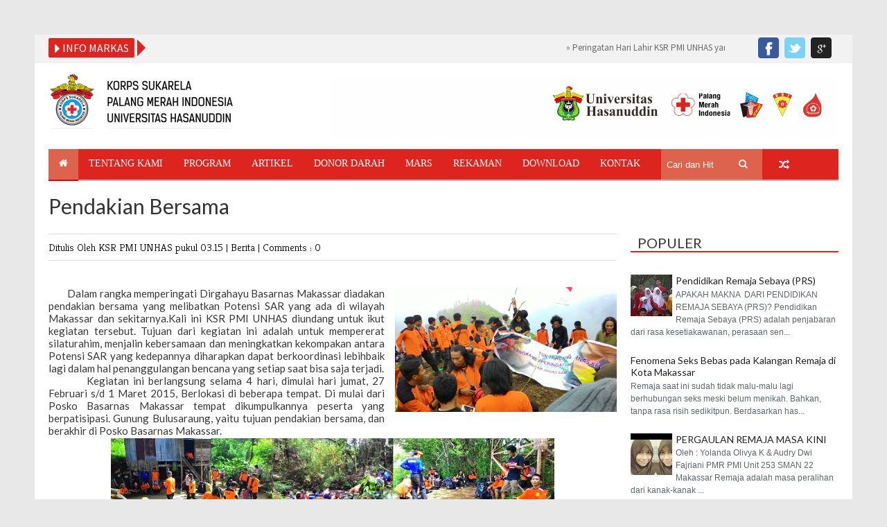

--- FILE ---
content_type: text/html; charset=utf-8
request_url: https://www.google.com/recaptcha/api2/aframe
body_size: 256
content:
<!DOCTYPE HTML><html><head><meta http-equiv="content-type" content="text/html; charset=UTF-8"></head><body><script nonce="lp28o35pySljqVfgJspQAg">/** Anti-fraud and anti-abuse applications only. See google.com/recaptcha */ try{var clients={'sodar':'https://pagead2.googlesyndication.com/pagead/sodar?'};window.addEventListener("message",function(a){try{if(a.source===window.parent){var b=JSON.parse(a.data);var c=clients[b['id']];if(c){var d=document.createElement('img');d.src=c+b['params']+'&rc='+(localStorage.getItem("rc::a")?sessionStorage.getItem("rc::b"):"");window.document.body.appendChild(d);sessionStorage.setItem("rc::e",parseInt(sessionStorage.getItem("rc::e")||0)+1);localStorage.setItem("rc::h",'1768719609988');}}}catch(b){}});window.parent.postMessage("_grecaptcha_ready", "*");}catch(b){}</script></body></html>

--- FILE ---
content_type: text/javascript; charset=UTF-8
request_url: http://www.ksrpmiunhas.or.id/feeds/posts/default/-/Berita?alt=json-in-script&callback=related_results_labels_thumbs&max-results=8
body_size: 9028
content:
// API callback
related_results_labels_thumbs({"version":"1.0","encoding":"UTF-8","feed":{"xmlns":"http://www.w3.org/2005/Atom","xmlns$openSearch":"http://a9.com/-/spec/opensearchrss/1.0/","xmlns$blogger":"http://schemas.google.com/blogger/2008","xmlns$georss":"http://www.georss.org/georss","xmlns$gd":"http://schemas.google.com/g/2005","xmlns$thr":"http://purl.org/syndication/thread/1.0","id":{"$t":"tag:blogger.com,1999:blog-5591496839826538649"},"updated":{"$t":"2026-01-12T19:09:47.684+08:00"},"category":[{"term":"Kegiatan"},{"term":"Berita"},{"term":"Tulisan"},{"term":"FEATURED"},{"term":"Foto"},{"term":"Download"},{"term":"Share Your Mind"},{"term":"YPC2015"},{"term":"artikel"},{"term":"Agenda"},{"term":"Video"},{"term":"E-Buletin"},{"term":"opini"}],"title":{"type":"text","$t":"KSR PMI UNHAS"},"subtitle":{"type":"html","$t":"Korps Sukarela Palang Merah Indonesia Universitas Hasanuddin yang didirikan pada tanggal 19 Oktober 1991 berstatus sebagai unit kegiatan mahasiswa (UKM) yang merupakan lembaga kelengkapan non struktural Universitas Hasanuddin dan merupakan satu satunya organisasi kepalangmerahan di Universitas Hasanuddin.\n"},"link":[{"rel":"http://schemas.google.com/g/2005#feed","type":"application/atom+xml","href":"http:\/\/www.ksrpmiunhas.or.id\/feeds\/posts\/default"},{"rel":"self","type":"application/atom+xml","href":"http:\/\/www.blogger.com\/feeds\/5591496839826538649\/posts\/default\/-\/Berita?alt=json-in-script\u0026max-results=8"},{"rel":"alternate","type":"text/html","href":"http:\/\/www.ksrpmiunhas.or.id\/search\/label\/Berita"},{"rel":"hub","href":"http://pubsubhubbub.appspot.com/"},{"rel":"next","type":"application/atom+xml","href":"http:\/\/www.blogger.com\/feeds\/5591496839826538649\/posts\/default\/-\/Berita\/-\/Berita?alt=json-in-script\u0026start-index=9\u0026max-results=8"}],"author":[{"name":{"$t":"KSR PMI UNHAS"},"uri":{"$t":"http:\/\/www.blogger.com\/profile\/04834547523990761558"},"email":{"$t":"noreply@blogger.com"},"gd$image":{"rel":"http://schemas.google.com/g/2005#thumbnail","width":"16","height":"16","src":"https:\/\/img1.blogblog.com\/img\/b16-rounded.gif"}}],"generator":{"version":"7.00","uri":"http://www.blogger.com","$t":"Blogger"},"openSearch$totalResults":{"$t":"95"},"openSearch$startIndex":{"$t":"1"},"openSearch$itemsPerPage":{"$t":"8"},"entry":[{"id":{"$t":"tag:blogger.com,1999:blog-5591496839826538649.post-2634225146399178123"},"published":{"$t":"2022-12-05T21:49:00.046+08:00"},"updated":{"$t":"2022-12-14T22:21:48.400+08:00"},"category":[{"scheme":"http://www.blogger.com/atom/ns#","term":"Berita"},{"scheme":"http://www.blogger.com/atom/ns#","term":"FEATURED"}],"title":{"type":"text","$t":"KSR PMI UNHAS Sukses Menyelenggarakan Aksi Relawan 2022 di Desa Rannaloe, Kecamatan Bungaya, Kabupaten Gowa"},"content":{"type":"html","$t":"\u003Cdiv class=\"separator\" style=\"clear: both; text-align: center;\"\u003E\u003Ca href=\"https:\/\/blogger.googleusercontent.com\/img\/b\/R29vZ2xl\/AVvXsEgIlF6X_GO2sHRCQ4Vb6NvhswGO8Y9-4d65l3mbdgfSlAiSI3eTinItFXLAlMjun-pDl6Zl7ODaNZXpomi-LZsqxsbPGXMbM0gSl1Kin_-5eDVU3awtGQm5BP3CS8kT_zRBf8TLSFlD6-xxjfYM55iXJ-zdEXyBTrhlR4KewU1QdP49UaRXGlFTtqsbaQ\/s680\/Screenshot_2.png\" imageanchor=\"1\" style=\"margin-left: 1em; margin-right: 1em;\"\u003E\u003Cimg border=\"0\" data-original-height=\"513\" data-original-width=\"680\" height=\"241\" src=\"https:\/\/blogger.googleusercontent.com\/img\/b\/R29vZ2xl\/AVvXsEgIlF6X_GO2sHRCQ4Vb6NvhswGO8Y9-4d65l3mbdgfSlAiSI3eTinItFXLAlMjun-pDl6Zl7ODaNZXpomi-LZsqxsbPGXMbM0gSl1Kin_-5eDVU3awtGQm5BP3CS8kT_zRBf8TLSFlD6-xxjfYM55iXJ-zdEXyBTrhlR4KewU1QdP49UaRXGlFTtqsbaQ\/s320\/Screenshot_2.png\" width=\"320\" \/\u003E\u003C\/a\u003E\u003C\/div\u003E\u003Cdiv\u003E\u003Cspan data-canva-clipboard=\"[base64]\"\u003E\u003C\/span\u003E\u003C\/div\u003E\u003Cdiv\u003E\u003Cspan data-canva-clipboard=\"[base64]\"\u003E\u003C\/span\u003E\u003C\/div\u003E\u003Cp style=\"text-align: justify;\"\u003EKorps Sukarela Palang Merah Indonesia\nUniversitas Hasanuddin (KRS PMI UNHAS) berhasil menyelenggarakan kegiatan Aksi\nRelawan 2022 di Desa Rannaloe, Kecamatan Bungaya, Kabupaten Gowa yang\nberlangsung pada Kamis-Minggu, 1-4\/12\/2022.\u003C\/p\u003E\n\n\u003Cp class=\"MsoNormal\" style=\"text-align: justify;\"\u003E\u003Cspan lang=\"id\"\u003EMengusung tema “Langkah Kecil untuk\nKemanusiaan”, Aksi Relawan 2022 menggelar beberapa item kegiatan sosial\nseperti, penyuluhan pengelolaan sampah dengan menggandeng Komunitas Selaras\nBatara Guru yang \u003Ci style=\"mso-bidi-font-style: normal;\"\u003Econcern\u003C\/i\u003E pada isu\nlingkungan, juga penyuluhan pertanian yang bekerjasama dengan PT. Advanta Seed\nIndonesia lewat informasi terkait budidaya tanaman jagung, termasuk men\u003Ci style=\"mso-bidi-font-style: normal;\"\u003Esupport\u003C\/i\u003E petani di desa Rannaloe dengan\nmemberikan bibit jagung yang berkualitas.\u003C\/span\u003E\u003C\/p\u003E\u003Cp class=\"MsoNormal\" style=\"text-align: justify;\"\u003E\u003C\/p\u003E\u003Cdiv class=\"separator\" style=\"clear: both; text-align: center;\"\u003E\u003Ca href=\"https:\/\/blogger.googleusercontent.com\/img\/b\/R29vZ2xl\/AVvXsEjusMQHcZLlTGW3pfwd6q2ImoZjnu8zgW-wMYfXlitwnFFeWsOkMp6NGERawpopBj-QrRAIq7Ws082tQ5LfU1J0k2v6nri8NuTYR2Mn2K9JO7MNNe9WB2e9BZ5JpGEhtw9tuIkhjonh8-DWdQDY5XtHct-o9Vmuc7_vO7GiqXJHtW30zg2EK00MzjeO1Q\/s1296\/WhatsApp%20Image%202022-12-06%20at%2008.53.58%20(1).jpg\" imageanchor=\"1\" style=\"margin-left: 1em; margin-right: 1em;\"\u003E\u003Cimg border=\"0\" data-original-height=\"864\" data-original-width=\"1296\" height=\"213\" src=\"https:\/\/blogger.googleusercontent.com\/img\/b\/R29vZ2xl\/AVvXsEjusMQHcZLlTGW3pfwd6q2ImoZjnu8zgW-wMYfXlitwnFFeWsOkMp6NGERawpopBj-QrRAIq7Ws082tQ5LfU1J0k2v6nri8NuTYR2Mn2K9JO7MNNe9WB2e9BZ5JpGEhtw9tuIkhjonh8-DWdQDY5XtHct-o9Vmuc7_vO7GiqXJHtW30zg2EK00MzjeO1Q\/s320\/WhatsApp%20Image%202022-12-06%20at%2008.53.58%20(1).jpg\" width=\"320\" \/\u003E\u003C\/a\u003E\u003C\/div\u003E\u003Cp\u003E\u003C\/p\u003E\n\n\u003Cp class=\"MsoNormal\" style=\"text-align: justify;\"\u003E\u003Cspan lang=\"id\"\u003E“Lewat kegiatan ini, kami berharap Aksi\nRelawan 2022 bisa memberikan dampak positif bagi masyarakat di desa terpencil.\nSesuai dengan tema yang kami angkat, ini adalah langkah kecil kami untuk\nmembantu sesama,” ujar Ketua Panitia Aksi Relawan, Sitti Nurazizah Jamil.\u003C\/span\u003E\u003C\/p\u003E\n\n\u003Cp class=\"MsoNormal\" style=\"text-align: justify;\"\u003E\u003Cspan lang=\"id\"\u003ESelain itu, pemeriksaan kesehatan juga menjadi\nsalah satu kegiatan aksi relawan 2022 ini, dengan melibatkan Ketua Ikatan\nDokter Indonesia (IDI) Kabupaten Luwu Timur, dr. Irfan beserta tim. Tidak hanya\nitu, Relawan Kesehatan Makassar (RKM) juga turut serta menyuksesakan kegiatan\nsirkumsisi massal yang diikuti sebanyak 19 orang anak.\u003C\/span\u003E\u003C\/p\u003E\u003Cdiv class=\"separator\" style=\"clear: both; text-align: center;\"\u003E\u003Ca href=\"https:\/\/blogger.googleusercontent.com\/img\/b\/R29vZ2xl\/AVvXsEiYAkRktJpa6Gp2nTPt1Zt3T__fk1ksleeybW4TFQDm8uETDa4I9Tvi8RZLITEonPVuv0j55ZFr5P1Q9ka8bjLkyiOSb4uV8auizE8gf-WYmLhN6so3o0wpwuUoBIloofzIwLn5ycZxUj_WQeAo9VlKy_BnAN1bKzZ2YfIO9AXwfgaWfvdihO7-p7rncg\/s5184\/IMG_6648%20(1).jpg\" imageanchor=\"1\" style=\"margin-left: 1em; margin-right: 1em;\"\u003E\u003Cimg border=\"0\" data-original-height=\"3456\" data-original-width=\"5184\" height=\"213\" src=\"https:\/\/blogger.googleusercontent.com\/img\/b\/R29vZ2xl\/AVvXsEiYAkRktJpa6Gp2nTPt1Zt3T__fk1ksleeybW4TFQDm8uETDa4I9Tvi8RZLITEonPVuv0j55ZFr5P1Q9ka8bjLkyiOSb4uV8auizE8gf-WYmLhN6so3o0wpwuUoBIloofzIwLn5ycZxUj_WQeAo9VlKy_BnAN1bKzZ2YfIO9AXwfgaWfvdihO7-p7rncg\/s320\/IMG_6648%20(1).jpg\" width=\"320\" \/\u003E\u003C\/a\u003E\u003C\/div\u003E\n\n\u003Cp class=\"MsoNormal\" style=\"text-align: justify;\"\u003E\u003Cspan lang=\"id\"\u003EMasyarakat Desa Rannaloe menyambut kegiatan\nini dengan penuh antusias. Di hari terakhir kegiatan, Panitia Pelaksana Aksi\nRelawan 2022 memberikan donasi buku bacaan kepada Pemerintah Desa Rannaloe\nsebagai bentuk dukungan dalam peningkatan literasi di desa tersebut.\u003C\/span\u003E\u003C\/p\u003E\u003Cdiv class=\"separator\" style=\"clear: both; text-align: center;\"\u003E\u003Ca href=\"https:\/\/blogger.googleusercontent.com\/img\/b\/R29vZ2xl\/AVvXsEg-54_Yir2QjgH2NEqMFRhE0P3rSOWWZ7AS11sVsY-hLAtq2aEopjw_Kg_wFJ_mCrNTfH63btZlYIvUsfRr1O4gOrE__zMpqR_lDG6-KcLOs0SxsQqMP1jrvx0FaEBQCA-Qc3DW1T3bDaP1c847CkSdRUyoGiFwB9sQ9HzpDL7pu3IcS0n3bb7NOdL3DQ\/s1068\/WhatsApp%20Image%202022-12-06%20at%2008.53.58.jpeg\" style=\"margin-left: 1em; margin-right: 1em;\"\u003E\u003Cimg border=\"0\" data-original-height=\"712\" data-original-width=\"1068\" height=\"213\" src=\"https:\/\/blogger.googleusercontent.com\/img\/b\/R29vZ2xl\/AVvXsEg-54_Yir2QjgH2NEqMFRhE0P3rSOWWZ7AS11sVsY-hLAtq2aEopjw_Kg_wFJ_mCrNTfH63btZlYIvUsfRr1O4gOrE__zMpqR_lDG6-KcLOs0SxsQqMP1jrvx0FaEBQCA-Qc3DW1T3bDaP1c847CkSdRUyoGiFwB9sQ9HzpDL7pu3IcS0n3bb7NOdL3DQ\/s320\/WhatsApp%20Image%202022-12-06%20at%2008.53.58.jpeg\" width=\"320\" \/\u003E\u003C\/a\u003E\u003C\/div\u003E\n\n\u003Cp class=\"MsoNormal\" style=\"text-align: justify;\"\u003E\u003Cspan lang=\"id\"\u003ERia Sasmita selaku Ketua KSR PMI UNHAS\nmengatakan, kegiatan Aksi Relawan 2022 tersebut tidak akan berhasil tanpa\nbantuan banyak pihak. Olehnya, dia mengucapkan banyak terima kasih kepada semua\nsumber yang mendukung suksesnya kegiatan tersebut.\u003C\/span\u003E\u003C\/p\u003E\n\n\u003Cp class=\"MsoNormal\" style=\"text-align: justify;\"\u003E\u003Cspan lang=\"id\"\u003E“Alhamdulillah masyarakat antusias sekali,\nkurang lebih 83 masyarakat ikut pemeriksaan kesehatan, dan lebih dari sepuluh\nanak ikut sirkumsisi. Kami sangat berterima kasih kepada pihak-pihak yang\nterlibat sebagai sponsor ataupun kolaborasi bersama,” tutur Ria.\u003C\/span\u003E\u003C\/p\u003E\n\n\u003Cp class=\"MsoNormal\" style=\"text-align: justify;\"\u003E\u003Cspan lang=\"id\"\u003EAdapun Kepala Desa Rannaloe, Arifuddin\nmengapresiasi KSR PMI UNHAS yang telah memberikan waktu juga tenaga membantu\nmasyarakat desa setempat di bidang pertanian, pendidikan dan kesehatan. Ia\nberharap, mahasiswa bisa terus melibatkan diri dalam aksi sosial.\u003C\/span\u003E\u003C\/p\u003E\n\n\u003Cp class=\"MsoNormal\" style=\"text-align: justify;\"\u003E\u003Cspan lang=\"id\"\u003E“Saya salut dengan adik-adik dari KSR PMI\nUNHAS, bisa sampai ke Desa ini. Kita tahu kalau akses ke sini sangat ekstrim,\njaringan internet juga terbatas. Makanya syukur sekali kalau ada yang mau\ndatang dan membatu masyarakat di sini,” ungkapnya.\u003Co:p\u003E\u003C\/o:p\u003E\u003C\/span\u003E\u003C\/p\u003E"},"link":[{"rel":"replies","type":"application/atom+xml","href":"http:\/\/www.ksrpmiunhas.or.id\/feeds\/2634225146399178123\/comments\/default","title":"Posting Komentar"},{"rel":"replies","type":"text/html","href":"http:\/\/www.ksrpmiunhas.or.id\/2022\/12\/ksr-pmi-unhas-sukses-menyelenggarakan.html#comment-form","title":"0 Komentar"},{"rel":"edit","type":"application/atom+xml","href":"http:\/\/www.blogger.com\/feeds\/5591496839826538649\/posts\/default\/2634225146399178123"},{"rel":"self","type":"application/atom+xml","href":"http:\/\/www.blogger.com\/feeds\/5591496839826538649\/posts\/default\/2634225146399178123"},{"rel":"alternate","type":"text/html","href":"http:\/\/www.ksrpmiunhas.or.id\/2022\/12\/ksr-pmi-unhas-sukses-menyelenggarakan.html","title":"KSR PMI UNHAS Sukses Menyelenggarakan Aksi Relawan 2022 di Desa Rannaloe, Kecamatan Bungaya, Kabupaten Gowa"}],"author":[{"name":{"$t":"KSR PMI UNHAS"},"uri":{"$t":"http:\/\/www.blogger.com\/profile\/04834547523990761558"},"email":{"$t":"noreply@blogger.com"},"gd$image":{"rel":"http://schemas.google.com/g/2005#thumbnail","width":"16","height":"16","src":"https:\/\/img1.blogblog.com\/img\/b16-rounded.gif"}}],"media$thumbnail":{"xmlns$media":"http://search.yahoo.com/mrss/","url":"https:\/\/blogger.googleusercontent.com\/img\/b\/R29vZ2xl\/AVvXsEgIlF6X_GO2sHRCQ4Vb6NvhswGO8Y9-4d65l3mbdgfSlAiSI3eTinItFXLAlMjun-pDl6Zl7ODaNZXpomi-LZsqxsbPGXMbM0gSl1Kin_-5eDVU3awtGQm5BP3CS8kT_zRBf8TLSFlD6-xxjfYM55iXJ-zdEXyBTrhlR4KewU1QdP49UaRXGlFTtqsbaQ\/s72-c\/Screenshot_2.png","height":"72","width":"72"},"thr$total":{"$t":"0"}},{"id":{"$t":"tag:blogger.com,1999:blog-5591496839826538649.post-5380021301953744060"},"published":{"$t":"2022-09-30T10:11:00.001+08:00"},"updated":{"$t":"2022-12-15T07:28:16.989+08:00"},"category":[{"scheme":"http://www.blogger.com/atom/ns#","term":"Berita"}],"title":{"type":"text","$t":"OPEN DONASI"},"content":{"type":"html","$t":"\u003Cdiv class=\"separator\" style=\"clear: both; text-align: center;\"\u003E\u003Ca href=\"https:\/\/blogger.googleusercontent.com\/img\/b\/R29vZ2xl\/AVvXsEhO3yxV6YD8JKi9CYQEawrdKC9zGKSatalQkDBUOlGF-n4IhjygftgDbWNGTDxe0vQ7By1_QIQuddydpQ01oSu78ZhYTlQ_gdsuBDwzFFGjofbtMJLLhzsaSLcRIEg-XD0L46QBDc5mehtd732lq757qicWdlVijuTrSFnaAlpWaZN51NRr9LzZ_xbOdg\/s1080\/53.png\" imageanchor=\"1\" style=\"margin-left: 1em; margin-right: 1em;\"\u003E\u003Cimg border=\"0\" data-original-height=\"1080\" data-original-width=\"1080\" height=\"320\" src=\"https:\/\/blogger.googleusercontent.com\/img\/b\/R29vZ2xl\/AVvXsEhO3yxV6YD8JKi9CYQEawrdKC9zGKSatalQkDBUOlGF-n4IhjygftgDbWNGTDxe0vQ7By1_QIQuddydpQ01oSu78ZhYTlQ_gdsuBDwzFFGjofbtMJLLhzsaSLcRIEg-XD0L46QBDc5mehtd732lq757qicWdlVijuTrSFnaAlpWaZN51NRr9LzZ_xbOdg\/s320\/53.png\" width=\"320\" \/\u003E\u003C\/a\u003E\u003C\/div\u003E\u003Cp\u003E[OPEN DONASI]\u003C\/p\u003E\u003Cp\u003EPada Kamis, 29 September 2022. Kebakaran terjadi di Tinggas-Tinggas Kec. Tinambung Polman menghanguskan 3 rumah warga. Penyebab terjadinya kebakaran diduga akibat korsleting listrik.\u003C\/p\u003E\u003Cp\u003EMari siapkan donasi terbaik kita untuk membantu saudari kita yang terdampak yaitu :\u0026nbsp;\u003C\/p\u003E\u003Cp\u003E\u003Cbr \/\u003E\u003C\/p\u003E\u003Cp\u003EPUTRI DWI PRATIWI\u003C\/p\u003E\u003Cp\u003E(Sekretaris KSR PMI UNHAS Periode 2020)\u003C\/p\u003E\u003Cp\u003E\u003Cbr \/\u003E\u003C\/p\u003E\u003Cp\u003EDonasi dapat disalurkan melalui rekening berikut:\u003C\/p\u003E\u003Cp\u003EBNI 0464627976 a.n KSR PMI UNHAS\u003C\/p\u003E\u003Cp\u003E\u003Cbr \/\u003E\u003C\/p\u003E\u003Cp\u003EKonfirmasi Pengiriman\u0026nbsp;\u003C\/p\u003E\u003Cp\u003Ehttp:\/\/wa.me\/62895367172299 (Cia)\u003C\/p\u003E\u003Cp\u003Ehttp:\/\/wa.me\/6285343970625 (Nufa)\u003C\/p\u003E\u003Cp\u003E\u003Cbr \/\u003E\u003C\/p\u003E\u003Cp\u003EKita doakan semoga saudari kita yang terkena musibah diberi ketabahan dan kekuatan.\u003C\/p\u003E\u003Cp\u003E\u003Cbr \/\u003E\u003C\/p\u003ENoiSiamoTuttiFratelli\u003Cbr \/\u003EKita Semua Sama dan Bersaudara👭👬\u003Cbr \/\u003E\u003Cbr \/\u003E#pengurus2022\u003Cdiv\u003E#ksrpmiunhas\u003C\/div\u003E"},"link":[{"rel":"replies","type":"application/atom+xml","href":"http:\/\/www.ksrpmiunhas.or.id\/feeds\/5380021301953744060\/comments\/default","title":"Posting Komentar"},{"rel":"replies","type":"text/html","href":"http:\/\/www.ksrpmiunhas.or.id\/2022\/09\/open-donasi.html#comment-form","title":"0 Komentar"},{"rel":"edit","type":"application/atom+xml","href":"http:\/\/www.blogger.com\/feeds\/5591496839826538649\/posts\/default\/5380021301953744060"},{"rel":"self","type":"application/atom+xml","href":"http:\/\/www.blogger.com\/feeds\/5591496839826538649\/posts\/default\/5380021301953744060"},{"rel":"alternate","type":"text/html","href":"http:\/\/www.ksrpmiunhas.or.id\/2022\/09\/open-donasi.html","title":"OPEN DONASI"}],"author":[{"name":{"$t":"KSR PMI UNHAS"},"uri":{"$t":"http:\/\/www.blogger.com\/profile\/04834547523990761558"},"email":{"$t":"noreply@blogger.com"},"gd$image":{"rel":"http://schemas.google.com/g/2005#thumbnail","width":"16","height":"16","src":"https:\/\/img1.blogblog.com\/img\/b16-rounded.gif"}}],"media$thumbnail":{"xmlns$media":"http://search.yahoo.com/mrss/","url":"https:\/\/blogger.googleusercontent.com\/img\/b\/R29vZ2xl\/AVvXsEhO3yxV6YD8JKi9CYQEawrdKC9zGKSatalQkDBUOlGF-n4IhjygftgDbWNGTDxe0vQ7By1_QIQuddydpQ01oSu78ZhYTlQ_gdsuBDwzFFGjofbtMJLLhzsaSLcRIEg-XD0L46QBDc5mehtd732lq757qicWdlVijuTrSFnaAlpWaZN51NRr9LzZ_xbOdg\/s72-c\/53.png","height":"72","width":"72"},"thr$total":{"$t":"0"}},{"id":{"$t":"tag:blogger.com,1999:blog-5591496839826538649.post-8713754010571695984"},"published":{"$t":"2022-09-19T06:30:00.006+08:00"},"updated":{"$t":"2022-12-15T06:36:52.873+08:00"},"category":[{"scheme":"http://www.blogger.com/atom/ns#","term":"Berita"},{"scheme":"http://www.blogger.com/atom/ns#","term":"FEATURED"},{"scheme":"http://www.blogger.com/atom/ns#","term":"Foto"},{"scheme":"http://www.blogger.com/atom/ns#","term":"Kegiatan"}],"title":{"type":"text","$t":"OPEN DONASI KSR PMI UNHAS"},"content":{"type":"html","$t":"\u003Cp style=\"text-align: center;\"\u003E\u003C\/p\u003E\u003Cdiv class=\"separator\" style=\"clear: both; text-align: center;\"\u003E\u003Ca href=\"https:\/\/blogger.googleusercontent.com\/img\/b\/R29vZ2xl\/AVvXsEgHQFQxZK24obrt3g4cO4STR2mjLTOHS0vlKaKeQXhL_F3qzX23GaGgtnFSB_bkc4x4unQt2NVVm8yZAO87BHqpt-PjwmZxIS9F3g5jeycHpVPlcvX39yhB7rmojgkVsI_QrG3XHr31cT8rqTB81euwOhCvMbWslhg95mhR4CX_q7SjC98sXaXi18qqKA\/s1080\/17.png\" imageanchor=\"1\" style=\"margin-left: 1em; margin-right: 1em;\"\u003E\u003Cimg border=\"0\" data-original-height=\"1080\" data-original-width=\"1080\" height=\"320\" src=\"https:\/\/blogger.googleusercontent.com\/img\/b\/R29vZ2xl\/AVvXsEgHQFQxZK24obrt3g4cO4STR2mjLTOHS0vlKaKeQXhL_F3qzX23GaGgtnFSB_bkc4x4unQt2NVVm8yZAO87BHqpt-PjwmZxIS9F3g5jeycHpVPlcvX39yhB7rmojgkVsI_QrG3XHr31cT8rqTB81euwOhCvMbWslhg95mhR4CX_q7SjC98sXaXi18qqKA\/s320\/17.png\" width=\"320\" \/\u003E\u003C\/a\u003E\u0026nbsp;\u003C\/div\u003E\u003Cp\u003E\u003C\/p\u003E\u003Cp\u003E[OPEN DONASI]\u0026nbsp;\u003C\/p\u003E\u003Cp\u003EAssalamualaikum wr.wb, apa kabar para dermawan?\u0026nbsp;\u003C\/p\u003E\u003Cp\u003EKami dari pengurus KSR PMI UNHAS tengah menjalankan satu rutinitas kami dari bidang PPM (Pengabdian Pada Masyarakat) yaitu Bulan Berbagi 2022. Oleh karena itu, kami mengadakan \"Open Donasi\" guna membuka peluang bagi kita semua agar berbagi sesama dan sedikit beban\u0026nbsp; saudara-saudara kita yang membutuhkan. Bentuk donasi dapat berupa uang atau makanan siap saji.\u0026nbsp;\u003C\/p\u003E\u003Cp\u003E\u003Cbr \/\u003E\u003C\/p\u003E\u003Cp\u003EDonasi berupa uang dan dapat disalurkan melalui :\u0026nbsp;\u003C\/p\u003E\u003Cp\u003EBNI : 0464627976 an. KSR PMI UNHAS\u003C\/p\u003E\u003Cp\u003EUntuk konfirmasi pengiriman dapat menghubungi :\u0026nbsp;\u003C\/p\u003E\u003Cp\u003E- 0895367172299 (Cia)\u0026nbsp;\u003C\/p\u003E\u003Cp\u003E- 085343970625 (Nufa)\u003C\/p\u003E\u003Cp\u003E\u003Cbr \/\u003E\u003C\/p\u003E\u003Cp\u003EDonasi yang terkumpul akan disalurkan kepada orang yang membutuhkan (orang sakit, orang yang tertimpa bencana, anak-anak jalanan yang membutuhkan).\u003C\/p\u003E\u003Cp\u003E\u0026nbsp;“Sesungguhnya orang-orang yang bersedekah baik laki-laki maupun perempuan dan meminjamkan kepada Allah pinjaman yang baik, niscaya akan dilipat-gandakan (ganjarannya) kepada mereka; dan bagi mereka pahala yang banyak.” (Qs. Al Hadid: 18).\u003C\/p\u003E"},"link":[{"rel":"replies","type":"application/atom+xml","href":"http:\/\/www.ksrpmiunhas.or.id\/feeds\/8713754010571695984\/comments\/default","title":"Posting Komentar"},{"rel":"replies","type":"text/html","href":"http:\/\/www.ksrpmiunhas.or.id\/2022\/09\/open-donasi-ksr-pmi-unhas.html#comment-form","title":"0 Komentar"},{"rel":"edit","type":"application/atom+xml","href":"http:\/\/www.blogger.com\/feeds\/5591496839826538649\/posts\/default\/8713754010571695984"},{"rel":"self","type":"application/atom+xml","href":"http:\/\/www.blogger.com\/feeds\/5591496839826538649\/posts\/default\/8713754010571695984"},{"rel":"alternate","type":"text/html","href":"http:\/\/www.ksrpmiunhas.or.id\/2022\/09\/open-donasi-ksr-pmi-unhas.html","title":"OPEN DONASI KSR PMI UNHAS"}],"author":[{"name":{"$t":"KSR PMI UNHAS"},"uri":{"$t":"http:\/\/www.blogger.com\/profile\/04834547523990761558"},"email":{"$t":"noreply@blogger.com"},"gd$image":{"rel":"http://schemas.google.com/g/2005#thumbnail","width":"16","height":"16","src":"https:\/\/img1.blogblog.com\/img\/b16-rounded.gif"}}],"media$thumbnail":{"xmlns$media":"http://search.yahoo.com/mrss/","url":"https:\/\/blogger.googleusercontent.com\/img\/b\/R29vZ2xl\/AVvXsEgHQFQxZK24obrt3g4cO4STR2mjLTOHS0vlKaKeQXhL_F3qzX23GaGgtnFSB_bkc4x4unQt2NVVm8yZAO87BHqpt-PjwmZxIS9F3g5jeycHpVPlcvX39yhB7rmojgkVsI_QrG3XHr31cT8rqTB81euwOhCvMbWslhg95mhR4CX_q7SjC98sXaXi18qqKA\/s72-c\/17.png","height":"72","width":"72"},"thr$total":{"$t":"0"}},{"id":{"$t":"tag:blogger.com,1999:blog-5591496839826538649.post-5765240804113721466"},"published":{"$t":"2022-09-10T12:21:00.001+08:00"},"updated":{"$t":"2022-12-15T08:29:38.940+08:00"},"category":[{"scheme":"http://www.blogger.com/atom/ns#","term":"Berita"},{"scheme":"http://www.blogger.com/atom/ns#","term":"Kegiatan"}],"title":{"type":"text","$t":"Dokumentasi Pembukaan PENDIDIKAN DASAR DIKSAR XXIX KSR PMI UNHAS"},"content":{"type":"html","$t":"\u003Cdiv class=\"separator\" style=\"clear: both; text-align: center;\"\u003E\u003Ca href=\"https:\/\/blogger.googleusercontent.com\/img\/b\/R29vZ2xl\/AVvXsEiaA2VONVDy_XxUTuFZgOVhJ3UVsXVDC_kkG7tpjJecvO-bibYYF2Uq4KNSxLSxCPjXMztLVQ9SnonXaVcbkMIdPg8U_g-cjHKevI8q0zO_4eh9Xog42qXBKI1Vb0IdzoCHDNzIt8RuABD7zcetSXQp5dEag1kVsmLVinwB_aDdoLZ9HF5dEMTQmPwtfQ\/s1080\/8.png\" imageanchor=\"1\" style=\"margin-left: 1em; margin-right: 1em;\"\u003E\u003Cimg border=\"0\" data-original-height=\"1080\" data-original-width=\"1080\" height=\"320\" src=\"https:\/\/blogger.googleusercontent.com\/img\/b\/R29vZ2xl\/AVvXsEiaA2VONVDy_XxUTuFZgOVhJ3UVsXVDC_kkG7tpjJecvO-bibYYF2Uq4KNSxLSxCPjXMztLVQ9SnonXaVcbkMIdPg8U_g-cjHKevI8q0zO_4eh9Xog42qXBKI1Vb0IdzoCHDNzIt8RuABD7zcetSXQp5dEag1kVsmLVinwB_aDdoLZ9HF5dEMTQmPwtfQ\/s320\/8.png\" width=\"320\" \/\u003E\u003C\/a\u003E\u003C\/div\u003E\u003Cbr \/\u003E\u003Cdiv class=\"separator\" style=\"clear: both; text-align: center;\"\u003E\u003Ca href=\"https:\/\/blogger.googleusercontent.com\/img\/b\/R29vZ2xl\/AVvXsEgiiHdStC9J7Fw_LSrkrx6Q4EJTuIIGJyxiKJnXWtQGZXuRtCXGKRDLWHXmjSLAez9ZrCXLu-SyhxOptAf6wFcs0CwX8a4hDIo498DjnixUPqFzywJFfUGcblp_ikTCkc05DvsnKFprv0k91k-DSUltyGV_We0YvwcMEUmScA3hqUrAtlKpjq_PWDozwQ\/s1080\/9.png\" imageanchor=\"1\" style=\"margin-left: 1em; margin-right: 1em;\"\u003E\u003Cimg border=\"0\" data-original-height=\"1080\" data-original-width=\"1080\" height=\"320\" src=\"https:\/\/blogger.googleusercontent.com\/img\/b\/R29vZ2xl\/AVvXsEgiiHdStC9J7Fw_LSrkrx6Q4EJTuIIGJyxiKJnXWtQGZXuRtCXGKRDLWHXmjSLAez9ZrCXLu-SyhxOptAf6wFcs0CwX8a4hDIo498DjnixUPqFzywJFfUGcblp_ikTCkc05DvsnKFprv0k91k-DSUltyGV_We0YvwcMEUmScA3hqUrAtlKpjq_PWDozwQ\/s320\/9.png\" width=\"320\" \/\u003E\u003C\/a\u003E\u003C\/div\u003E\u003Cbr \/\u003E\u003Cdiv class=\"separator\" style=\"clear: both; text-align: center;\"\u003E\u003Ca href=\"https:\/\/blogger.googleusercontent.com\/img\/b\/R29vZ2xl\/AVvXsEggM4n6Ey949ZWm_1Mq3R9ld_4satDz2OPKvT3nOYIHYNeVRa1oH2kAIroP4NCF9qrMOmI0rC8CjNU8PXGy6po0FUjEzlv9qwqsVpd0U2KmF-fHGYo5TqOhDWGgnGcBiMpmfi8UFBwyT9PpjEma_7gbmVUa278Wl-kqUOFfZZ1_RMCC-sXxN3PTcOo12Q\/s1080\/10.png\" imageanchor=\"1\" style=\"margin-left: 1em; margin-right: 1em;\"\u003E\u003Cimg border=\"0\" data-original-height=\"1080\" data-original-width=\"1080\" height=\"320\" src=\"https:\/\/blogger.googleusercontent.com\/img\/b\/R29vZ2xl\/AVvXsEggM4n6Ey949ZWm_1Mq3R9ld_4satDz2OPKvT3nOYIHYNeVRa1oH2kAIroP4NCF9qrMOmI0rC8CjNU8PXGy6po0FUjEzlv9qwqsVpd0U2KmF-fHGYo5TqOhDWGgnGcBiMpmfi8UFBwyT9PpjEma_7gbmVUa278Wl-kqUOFfZZ1_RMCC-sXxN3PTcOo12Q\/s320\/10.png\" width=\"320\" \/\u003E\u003C\/a\u003E\u003C\/div\u003E\u003Cp\u003E[DOKUMENTASI HASIL KEGIATAN]\u003C\/p\u003E\u003Cp\u003EPembukaan PENDIDIKAN DASAR DIKSAR XXIX Korps Sukarela Palang Merah Indonesia Universitas Hasanuddin.\u003C\/p\u003E\u003Cp\u003EPada hari Kamis, 08 September 2022 bertempat di Gedung Pertemuan Alumni.\u003C\/p\u003E\u003Cp\u003E\u003Cbr \/\u003E\u003C\/p\u003ENoi Siamo Tutti Fratelli\u003Cbr \/\u003EKita Semua Sama dan Bersaudara 👭👬\u003Cbr \/\u003E\u003Cbr \/\u003E#pengurus2022\u003Cdiv\u003E#ksrpmiunhas\u003C\/div\u003E"},"link":[{"rel":"replies","type":"application/atom+xml","href":"http:\/\/www.ksrpmiunhas.or.id\/feeds\/5765240804113721466\/comments\/default","title":"Posting Komentar"},{"rel":"replies","type":"text/html","href":"http:\/\/www.ksrpmiunhas.or.id\/2022\/12\/dokumentasi-pembukaan-pendidikan-dasar.html#comment-form","title":"0 Komentar"},{"rel":"edit","type":"application/atom+xml","href":"http:\/\/www.blogger.com\/feeds\/5591496839826538649\/posts\/default\/5765240804113721466"},{"rel":"self","type":"application/atom+xml","href":"http:\/\/www.blogger.com\/feeds\/5591496839826538649\/posts\/default\/5765240804113721466"},{"rel":"alternate","type":"text/html","href":"http:\/\/www.ksrpmiunhas.or.id\/2022\/12\/dokumentasi-pembukaan-pendidikan-dasar.html","title":"Dokumentasi Pembukaan PENDIDIKAN DASAR DIKSAR XXIX KSR PMI UNHAS"}],"author":[{"name":{"$t":"KSR PMI UNHAS"},"uri":{"$t":"http:\/\/www.blogger.com\/profile\/04834547523990761558"},"email":{"$t":"noreply@blogger.com"},"gd$image":{"rel":"http://schemas.google.com/g/2005#thumbnail","width":"16","height":"16","src":"https:\/\/img1.blogblog.com\/img\/b16-rounded.gif"}}],"media$thumbnail":{"xmlns$media":"http://search.yahoo.com/mrss/","url":"https:\/\/blogger.googleusercontent.com\/img\/b\/R29vZ2xl\/AVvXsEiaA2VONVDy_XxUTuFZgOVhJ3UVsXVDC_kkG7tpjJecvO-bibYYF2Uq4KNSxLSxCPjXMztLVQ9SnonXaVcbkMIdPg8U_g-cjHKevI8q0zO_4eh9Xog42qXBKI1Vb0IdzoCHDNzIt8RuABD7zcetSXQp5dEag1kVsmLVinwB_aDdoLZ9HF5dEMTQmPwtfQ\/s72-c\/8.png","height":"72","width":"72"},"thr$total":{"$t":"0"}},{"id":{"$t":"tag:blogger.com,1999:blog-5591496839826538649.post-8418666859941247507"},"published":{"$t":"2021-05-24T22:29:00.001+08:00"},"updated":{"$t":"2021-08-30T22:33:03.749+08:00"},"category":[{"scheme":"http://www.blogger.com/atom/ns#","term":"Berita"}],"title":{"type":"text","$t":"SAYEMBARA IDENTITAS KSR PMI UNHAS"},"content":{"type":"html","$t":"\u003Cp\u003E\u0026nbsp;\u003C\/p\u003E\u003Cdiv class=\"separator\" style=\"clear: both; text-align: center;\"\u003E\u003Ca href=\"https:\/\/blogger.googleusercontent.com\/img\/b\/R29vZ2xl\/AVvXsEj4HtU7Kl6ywpiHKx9i76ji48u7nQxC_0GPy_pzs4hnlxkhx2Q6SkQJUwRnf19GFkZSIW-anQyNi8fUkuXjkl0vRKJf9ORA_D-YtTpT3M_8DgzH1I_0kdHOn4J_lbeX2eMVArzzJ3XmnWxs\/s1080\/192003696_1642356569268059_5395397599402382166_n.jpg\" imageanchor=\"1\" style=\"margin-left: 1em; margin-right: 1em;\"\u003E\u003Cimg border=\"0\" data-original-height=\"1080\" data-original-width=\"1080\" height=\"320\" src=\"https:\/\/blogger.googleusercontent.com\/img\/b\/R29vZ2xl\/AVvXsEj4HtU7Kl6ywpiHKx9i76ji48u7nQxC_0GPy_pzs4hnlxkhx2Q6SkQJUwRnf19GFkZSIW-anQyNi8fUkuXjkl0vRKJf9ORA_D-YtTpT3M_8DgzH1I_0kdHOn4J_lbeX2eMVArzzJ3XmnWxs\/s320\/192003696_1642356569268059_5395397599402382166_n.jpg\" width=\"320\" \/\u003E\u003C\/a\u003E\u003C\/div\u003E\u003Cbr \/\u003E\u003Cp\u003E\u003C\/p\u003E\u003Cp\u003E\u003Cbr \/\u003E\u003C\/p\u003E\u003Cp\u003E\u003Cspan style=\"background-color: white; color: #262626; font-family: -apple-system, BlinkMacSystemFont, \u0026quot;Segoe UI\u0026quot;, Roboto, Helvetica, Arial, sans-serif; font-size: 14px;\"\u003E\u003Cb\u003E[ANNOUNCEMENT]\u003C\/b\u003E\u003C\/span\u003E\u003Cbr style=\"background-color: white; color: #262626; font-family: -apple-system, BlinkMacSystemFont, \u0026quot;Segoe UI\u0026quot;, Roboto, Helvetica, Arial, sans-serif; font-size: 14px;\" \/\u003E\u003Cbr style=\"background-color: white; color: #262626; font-family: -apple-system, BlinkMacSystemFont, \u0026quot;Segoe UI\u0026quot;, Roboto, Helvetica, Arial, sans-serif; font-size: 14px;\" \/\u003E\u003Cspan style=\"background-color: white; color: #262626; font-family: -apple-system, BlinkMacSystemFont, \u0026quot;Segoe UI\u0026quot;, Roboto, Helvetica, Arial, sans-serif; font-size: 14px;\"\u003ESayembara Identitas KSR PMI UNHAS telah DITUTUP!!! Terima kasih kepada seluruh partisipan🙌🏻\u003C\/span\u003E\u003Cbr style=\"background-color: white; color: #262626; font-family: -apple-system, BlinkMacSystemFont, \u0026quot;Segoe UI\u0026quot;, Roboto, Helvetica, Arial, sans-serif; font-size: 14px;\" \/\u003E\u003Cbr style=\"background-color: white; color: #262626; font-family: -apple-system, BlinkMacSystemFont, \u0026quot;Segoe UI\u0026quot;, Roboto, Helvetica, Arial, sans-serif; font-size: 14px;\" \/\u003E\u003Cspan style=\"background-color: white; color: #262626; font-family: -apple-system, BlinkMacSystemFont, \u0026quot;Segoe UI\u0026quot;, Roboto, Helvetica, Arial, sans-serif; font-size: 14px;\"\u003ESetelah tahap penjurian, pemenang akan segera diumumkan melalui Official Akun KSR PMI UNHAS dan email pemenang! Stay tune~\u003C\/span\u003E\u003Cbr style=\"background-color: white; color: #262626; font-family: -apple-system, BlinkMacSystemFont, \u0026quot;Segoe UI\u0026quot;, Roboto, Helvetica, Arial, sans-serif; font-size: 14px;\" \/\u003E\u003Cbr style=\"background-color: white; color: #262626; font-family: -apple-system, BlinkMacSystemFont, \u0026quot;Segoe UI\u0026quot;, Roboto, Helvetica, Arial, sans-serif; font-size: 14px;\" \/\u003E\u003Ca class=\" xil3i\" href=\"https:\/\/www.instagram.com\/explore\/tags\/noisiamotuttifratelly\/\" style=\"background-color: white; border: 0px; font-family: -apple-system, BlinkMacSystemFont, \u0026quot;Segoe UI\u0026quot;, Roboto, Helvetica, Arial, sans-serif; font-size: 14px; font-stretch: inherit; font-variant-east-asian: inherit; font-variant-numeric: inherit; line-height: inherit; margin: 0px; overflow-wrap: break-word; padding: 0px; text-decoration-line: none; vertical-align: baseline;\" tabindex=\"0\"\u003E#noisiamotuttifratelly\u003C\/a\u003E\u003Cbr style=\"background-color: white; color: #262626; font-family: -apple-system, BlinkMacSystemFont, \u0026quot;Segoe UI\u0026quot;, Roboto, Helvetica, Arial, sans-serif; font-size: 14px;\" \/\u003E\u003Ca class=\" xil3i\" href=\"https:\/\/www.instagram.com\/explore\/tags\/pengurus2021\/\" style=\"background-color: white; border: 0px; font-family: -apple-system, BlinkMacSystemFont, \u0026quot;Segoe UI\u0026quot;, Roboto, Helvetica, Arial, sans-serif; font-size: 14px; font-stretch: inherit; font-variant-east-asian: inherit; font-variant-numeric: inherit; line-height: inherit; margin: 0px; overflow-wrap: break-word; padding: 0px; text-decoration-line: none; vertical-align: baseline;\" tabindex=\"0\"\u003E#pengurus2021\u003C\/a\u003E\u003Cbr style=\"background-color: white; color: #262626; font-family: -apple-system, BlinkMacSystemFont, \u0026quot;Segoe UI\u0026quot;, Roboto, Helvetica, Arial, sans-serif; font-size: 14px;\" \/\u003E\u003Ca class=\" xil3i\" href=\"https:\/\/www.instagram.com\/explore\/tags\/sayembaraidentitas\/\" style=\"background-color: white; border: 0px; font-family: -apple-system, BlinkMacSystemFont, \u0026quot;Segoe UI\u0026quot;, Roboto, Helvetica, Arial, sans-serif; font-size: 14px; font-stretch: inherit; font-variant-east-asian: inherit; font-variant-numeric: inherit; line-height: inherit; margin: 0px; overflow-wrap: break-word; padding: 0px; text-decoration-line: none; vertical-align: baseline;\" tabindex=\"0\"\u003E#sayembaraidentitas\u003C\/a\u003E\u003C\/p\u003E"},"link":[{"rel":"replies","type":"application/atom+xml","href":"http:\/\/www.ksrpmiunhas.or.id\/feeds\/8418666859941247507\/comments\/default","title":"Posting Komentar"},{"rel":"replies","type":"text/html","href":"http:\/\/www.ksrpmiunhas.or.id\/2021\/05\/sayembara-identitas-ksr-pmi-unhas.html#comment-form","title":"0 Komentar"},{"rel":"edit","type":"application/atom+xml","href":"http:\/\/www.blogger.com\/feeds\/5591496839826538649\/posts\/default\/8418666859941247507"},{"rel":"self","type":"application/atom+xml","href":"http:\/\/www.blogger.com\/feeds\/5591496839826538649\/posts\/default\/8418666859941247507"},{"rel":"alternate","type":"text/html","href":"http:\/\/www.ksrpmiunhas.or.id\/2021\/05\/sayembara-identitas-ksr-pmi-unhas.html","title":"SAYEMBARA IDENTITAS KSR PMI UNHAS"}],"author":[{"name":{"$t":"KSR PMI UNHAS"},"uri":{"$t":"http:\/\/www.blogger.com\/profile\/04834547523990761558"},"email":{"$t":"noreply@blogger.com"},"gd$image":{"rel":"http://schemas.google.com/g/2005#thumbnail","width":"16","height":"16","src":"https:\/\/img1.blogblog.com\/img\/b16-rounded.gif"}}],"media$thumbnail":{"xmlns$media":"http://search.yahoo.com/mrss/","url":"https:\/\/blogger.googleusercontent.com\/img\/b\/R29vZ2xl\/AVvXsEj4HtU7Kl6ywpiHKx9i76ji48u7nQxC_0GPy_pzs4hnlxkhx2Q6SkQJUwRnf19GFkZSIW-anQyNi8fUkuXjkl0vRKJf9ORA_D-YtTpT3M_8DgzH1I_0kdHOn4J_lbeX2eMVArzzJ3XmnWxs\/s72-c\/192003696_1642356569268059_5395397599402382166_n.jpg","height":"72","width":"72"},"thr$total":{"$t":"0"}},{"id":{"$t":"tag:blogger.com,1999:blog-5591496839826538649.post-3917907385350932308"},"published":{"$t":"2020-10-01T11:05:00.001+08:00"},"updated":{"$t":"2020-10-21T11:06:45.930+08:00"},"category":[{"scheme":"http://www.blogger.com/atom/ns#","term":"Berita"}],"title":{"type":"text","$t":"Forester: Pasca Bencana Banjir Bandang Luwu Utara"},"content":{"type":"html","$t":"\u003Cp\u003E\u003C\/p\u003E\u003Cdiv class=\"separator\" style=\"clear: both; text-align: center;\"\u003E\u003Ca href=\"https:\/\/blogger.googleusercontent.com\/img\/b\/R29vZ2xl\/AVvXsEgnC7ctX7Y8BWCKdjkUzAeLG05uXJf7gRr9aDeXtd8te0Ku6lZxx8OjchYhl78b9Erw-l2tUI-sP-u38QiiNs8ioW0-FYwwUGXxIUP_vGP_FNlk4wjnC8blRczbiIEaUsztIvkOwDGJpsvH\/s1242\/Forester.jpg\" imageanchor=\"1\" style=\"margin-left: 1em; margin-right: 1em;\"\u003E\u003Cimg border=\"0\" data-original-height=\"1242\" data-original-width=\"1242\" height=\"640\" src=\"https:\/\/blogger.googleusercontent.com\/img\/b\/R29vZ2xl\/AVvXsEgnC7ctX7Y8BWCKdjkUzAeLG05uXJf7gRr9aDeXtd8te0Ku6lZxx8OjchYhl78b9Erw-l2tUI-sP-u38QiiNs8ioW0-FYwwUGXxIUP_vGP_FNlk4wjnC8blRczbiIEaUsztIvkOwDGJpsvH\/w640-h640\/Forester.jpg\" width=\"640\" \/\u003E\u003C\/a\u003E\u003C\/div\u003E\u003Cbr \/\u003E\u0026nbsp;\u003Cp\u003E\u003C\/p\u003E"},"link":[{"rel":"replies","type":"application/atom+xml","href":"http:\/\/www.ksrpmiunhas.or.id\/feeds\/3917907385350932308\/comments\/default","title":"Posting Komentar"},{"rel":"replies","type":"text/html","href":"http:\/\/www.ksrpmiunhas.or.id\/2020\/10\/forester-pasca-bencana-banjir-bandang.html#comment-form","title":"0 Komentar"},{"rel":"edit","type":"application/atom+xml","href":"http:\/\/www.blogger.com\/feeds\/5591496839826538649\/posts\/default\/3917907385350932308"},{"rel":"self","type":"application/atom+xml","href":"http:\/\/www.blogger.com\/feeds\/5591496839826538649\/posts\/default\/3917907385350932308"},{"rel":"alternate","type":"text/html","href":"http:\/\/www.ksrpmiunhas.or.id\/2020\/10\/forester-pasca-bencana-banjir-bandang.html","title":"Forester: Pasca Bencana Banjir Bandang Luwu Utara"}],"author":[{"name":{"$t":"KSR PMI UNHAS"},"uri":{"$t":"http:\/\/www.blogger.com\/profile\/04834547523990761558"},"email":{"$t":"noreply@blogger.com"},"gd$image":{"rel":"http://schemas.google.com/g/2005#thumbnail","width":"16","height":"16","src":"https:\/\/img1.blogblog.com\/img\/b16-rounded.gif"}}],"media$thumbnail":{"xmlns$media":"http://search.yahoo.com/mrss/","url":"https:\/\/blogger.googleusercontent.com\/img\/b\/R29vZ2xl\/AVvXsEgnC7ctX7Y8BWCKdjkUzAeLG05uXJf7gRr9aDeXtd8te0Ku6lZxx8OjchYhl78b9Erw-l2tUI-sP-u38QiiNs8ioW0-FYwwUGXxIUP_vGP_FNlk4wjnC8blRczbiIEaUsztIvkOwDGJpsvH\/s72-w640-h640-c\/Forester.jpg","height":"72","width":"72"},"thr$total":{"$t":"0"}},{"id":{"$t":"tag:blogger.com,1999:blog-5591496839826538649.post-7455510491404689401"},"published":{"$t":"2019-01-22T16:53:00.000+08:00"},"updated":{"$t":"2019-01-29T17:03:28.718+08:00"},"category":[{"scheme":"http://www.blogger.com/atom/ns#","term":"Berita"},{"scheme":"http://www.blogger.com/atom/ns#","term":"FEATURED"}],"title":{"type":"text","$t":"DONASI BENCANA BANJIR SULSEL"},"content":{"type":"html","$t":"\u003Cdiv dir=\"ltr\" style=\"text-align: left;\" trbidi=\"on\"\u003E\n\u003Cdiv class=\"separator\" style=\"clear: both; text-align: center;\"\u003E\n\u003Ca href=\"https:\/\/blogger.googleusercontent.com\/img\/b\/R29vZ2xl\/AVvXsEiUWEBIXyaOmlwcuIKGGRGHjHmq7y9hSHshHBZ4lCgtvD8JHAL0ac22i5h1NMRhPc1Yjq-JjLQLiiHAqPGZ_E0m5kgqFOSMqq8eBS2N6LWbo_Cz_bPgSD7cvIabwPlSpFNw3nuQZLw_O16l\/s1600\/20190123_122628_0000.png\" imageanchor=\"1\" style=\"margin-left: 1em; margin-right: 1em;\"\u003E\u003Cimg border=\"0\" data-original-height=\"1600\" data-original-width=\"1132\" height=\"400\" src=\"https:\/\/blogger.googleusercontent.com\/img\/b\/R29vZ2xl\/AVvXsEiUWEBIXyaOmlwcuIKGGRGHjHmq7y9hSHshHBZ4lCgtvD8JHAL0ac22i5h1NMRhPc1Yjq-JjLQLiiHAqPGZ_E0m5kgqFOSMqq8eBS2N6LWbo_Cz_bPgSD7cvIabwPlSpFNw3nuQZLw_O16l\/s400\/20190123_122628_0000.png\" width=\"282\" \/\u003E\u003C\/a\u003E\u003C\/div\u003E\n\u003Cbr \/\u003E\n\u003Cdiv style=\"text-align: center;\"\u003E\n\u003Cbr \/\u003E\u003C\/div\u003E\n\u003Cdiv style=\"text-align: center;\"\u003E\nBeberapa daerah di Sulawesi Selatan (Jeneponto, Takalar, Gowa, Makassar, Maros, dan Pangkep)\u0026nbsp; telah tertimpa bencana banjir bandang pada tanggal 21 Januari 2019 yang menyebabkan banyaknya korban jiwa dan kerugian berupa materil.\u0026nbsp;\u003C\/div\u003E\n\u003Cdiv style=\"text-align: center;\"\u003E\n\u003Cbr \/\u003E\u003C\/div\u003E\n\u003Cdiv style=\"text-align: center;\"\u003E\nRingankan beban saudara-saudara kita dengan menyalurkan donasi anda melalui:\u003C\/div\u003E\n\u003Cdiv style=\"text-align: center;\"\u003E\n\u003Cb\u003E\u0026nbsp;No.Rekening (BNI) 0464627976 a.n KSR PMI UNHAS \u003C\/b\u003E\u003C\/div\u003E\n\u003Cdiv style=\"text-align: center;\"\u003E\nInfo lebih lanjut? Hubungi 0823-4960-8431 (Afri)\u003C\/div\u003E\n\u003Cdiv style=\"text-align: center;\"\u003E\n\u003Cbr \/\u003E\u003C\/div\u003E\n\u003Cdiv style=\"text-align: center;\"\u003E\n(\u003Ci\u003ENote: Batas pengiriman donasi hingga tanggal 31 Januari 2019)\u003C\/i\u003E\u003C\/div\u003E\n\u003C\/div\u003E\n"},"link":[{"rel":"replies","type":"application/atom+xml","href":"http:\/\/www.ksrpmiunhas.or.id\/feeds\/7455510491404689401\/comments\/default","title":"Posting Komentar"},{"rel":"replies","type":"text/html","href":"http:\/\/www.ksrpmiunhas.or.id\/2019\/01\/donasi-bencana-banjir-sulsel.html#comment-form","title":"0 Komentar"},{"rel":"edit","type":"application/atom+xml","href":"http:\/\/www.blogger.com\/feeds\/5591496839826538649\/posts\/default\/7455510491404689401"},{"rel":"self","type":"application/atom+xml","href":"http:\/\/www.blogger.com\/feeds\/5591496839826538649\/posts\/default\/7455510491404689401"},{"rel":"alternate","type":"text/html","href":"http:\/\/www.ksrpmiunhas.or.id\/2019\/01\/donasi-bencana-banjir-sulsel.html","title":"DONASI BENCANA BANJIR SULSEL"}],"author":[{"name":{"$t":"KSR PMI UNHAS"},"uri":{"$t":"http:\/\/www.blogger.com\/profile\/04834547523990761558"},"email":{"$t":"noreply@blogger.com"},"gd$image":{"rel":"http://schemas.google.com/g/2005#thumbnail","width":"16","height":"16","src":"https:\/\/img1.blogblog.com\/img\/b16-rounded.gif"}}],"media$thumbnail":{"xmlns$media":"http://search.yahoo.com/mrss/","url":"https:\/\/blogger.googleusercontent.com\/img\/b\/R29vZ2xl\/AVvXsEiUWEBIXyaOmlwcuIKGGRGHjHmq7y9hSHshHBZ4lCgtvD8JHAL0ac22i5h1NMRhPc1Yjq-JjLQLiiHAqPGZ_E0m5kgqFOSMqq8eBS2N6LWbo_Cz_bPgSD7cvIabwPlSpFNw3nuQZLw_O16l\/s72-c\/20190123_122628_0000.png","height":"72","width":"72"},"thr$total":{"$t":"0"}},{"id":{"$t":"tag:blogger.com,1999:blog-5591496839826538649.post-6564360451385829765"},"published":{"$t":"2018-10-13T20:49:00.001+08:00"},"updated":{"$t":"2018-10-18T10:22:45.084+08:00"},"category":[{"scheme":"http://www.blogger.com/atom/ns#","term":"Berita"}],"title":{"type":"text","$t":"Launching Logo Harlah Ke-27 KSR PMI UNHAA"},"content":{"type":"html","$t":"\u003Cdiv dir=\"ltr\" style=\"text-align: left;\" trbidi=\"on\"\u003E\n\u003Cdiv class=\"separator\" style=\"clear: both; text-align: center;\"\u003E\n\u003Ca href=\"https:\/\/blogger.googleusercontent.com\/img\/b\/R29vZ2xl\/AVvXsEj4QB9Pw4XjT8L0UgBuobZ8lmaMJf8j8H1EIOT8d6EqYXEvx4dq7LI7JuDE38-FkQxyNUz7ZI75VQ8Cc9pf5NKtd_9B2OZMPKsUZViE82f_H4659n08J3frWuHcOFwfArbizRbAJ6nKN5C8\/s1600\/IMG_20181013_203047_640.jpg\" imageanchor=\"1\" style=\"margin-left: 1em; margin-right: 1em;\"\u003E\u003Cimg border=\"0\" data-original-height=\"1031\" data-original-width=\"1031\" height=\"640\" src=\"https:\/\/blogger.googleusercontent.com\/img\/b\/R29vZ2xl\/AVvXsEj4QB9Pw4XjT8L0UgBuobZ8lmaMJf8j8H1EIOT8d6EqYXEvx4dq7LI7JuDE38-FkQxyNUz7ZI75VQ8Cc9pf5NKtd_9B2OZMPKsUZViE82f_H4659n08J3frWuHcOFwfArbizRbAJ6nKN5C8\/s640\/IMG_20181013_203047_640.jpg\" width=\"640\" \/\u003E\u003C\/a\u003E\u003C\/div\u003E\n\u003Cbr \/\u003E\n\u003Cdiv class=\"separator\" style=\"clear: both; text-align: center;\"\u003E\n\u003Ca href=\"https:\/\/blogger.googleusercontent.com\/img\/b\/R29vZ2xl\/AVvXsEgyx7S1padskY6vsxN93WrxiFSrPPyl_iVsfWM_9VxcMYSnhNAUCikCpBRmo2bW1T4VdTV7dU6nmY5P3x0hcXq2xhrkvAUsWdOHIOhQ4VCg7LtFYAe9JMGH0aoa9_iourfTER0CJPM-JAcQ\/s1600\/IMG_20181013_202907.JPG\" imageanchor=\"1\" style=\"margin-left: 1em; margin-right: 1em;\"\u003E\u003Cimg border=\"0\" data-original-height=\"1075\" data-original-width=\"1600\" height=\"430\" src=\"https:\/\/blogger.googleusercontent.com\/img\/b\/R29vZ2xl\/AVvXsEgyx7S1padskY6vsxN93WrxiFSrPPyl_iVsfWM_9VxcMYSnhNAUCikCpBRmo2bW1T4VdTV7dU6nmY5P3x0hcXq2xhrkvAUsWdOHIOhQ4VCg7LtFYAe9JMGH0aoa9_iourfTER0CJPM-JAcQ\/s640\/IMG_20181013_202907.JPG\" width=\"640\" \/\u003E\u003C\/a\u003E\u003C\/div\u003E\n\u003Cdiv class=\"separator\" style=\"clear: both; text-align: center;\"\u003E\n\u003Ca href=\"https:\/\/blogger.googleusercontent.com\/img\/b\/R29vZ2xl\/AVvXsEjL4aVr3XRETtOqHl8mAO7y_Jx5wUJZfqAtloLmBLZz6tASJvao5R8lHALy3qrh6aqoVxs497T_V4B3GXK2xtQ-wceSRn7Q_jtZV8biWE3lNzJTkVsG12V8KEpGT1zBOcvVINuJrYMbX7by\/s1600\/IMG-20181012-WA0015.jpg\" imageanchor=\"1\" style=\"margin-left: 1em; margin-right: 1em;\"\u003E\u003Cimg border=\"0\" data-original-height=\"1280\" data-original-width=\"1280\" height=\"640\" src=\"https:\/\/blogger.googleusercontent.com\/img\/b\/R29vZ2xl\/AVvXsEjL4aVr3XRETtOqHl8mAO7y_Jx5wUJZfqAtloLmBLZz6tASJvao5R8lHALy3qrh6aqoVxs497T_V4B3GXK2xtQ-wceSRn7Q_jtZV8biWE3lNzJTkVsG12V8KEpGT1zBOcvVINuJrYMbX7by\/s640\/IMG-20181012-WA0015.jpg\" width=\"640\" \/\u003E\u003C\/a\u003E\u003C\/div\u003E\n\u003Cbr \/\u003E\u003C\/div\u003E\n"},"link":[{"rel":"replies","type":"application/atom+xml","href":"http:\/\/www.ksrpmiunhas.or.id\/feeds\/6564360451385829765\/comments\/default","title":"Posting Komentar"},{"rel":"replies","type":"text/html","href":"http:\/\/www.ksrpmiunhas.or.id\/2018\/10\/launching-logo-harlah-ke-27-ksr-pmi.html#comment-form","title":"0 Komentar"},{"rel":"edit","type":"application/atom+xml","href":"http:\/\/www.blogger.com\/feeds\/5591496839826538649\/posts\/default\/6564360451385829765"},{"rel":"self","type":"application/atom+xml","href":"http:\/\/www.blogger.com\/feeds\/5591496839826538649\/posts\/default\/6564360451385829765"},{"rel":"alternate","type":"text/html","href":"http:\/\/www.ksrpmiunhas.or.id\/2018\/10\/launching-logo-harlah-ke-27-ksr-pmi.html","title":"Launching Logo Harlah Ke-27 KSR PMI UNHAA"}],"author":[{"name":{"$t":"KSR PMI UNHAS"},"uri":{"$t":"http:\/\/www.blogger.com\/profile\/04834547523990761558"},"email":{"$t":"noreply@blogger.com"},"gd$image":{"rel":"http://schemas.google.com/g/2005#thumbnail","width":"16","height":"16","src":"https:\/\/img1.blogblog.com\/img\/b16-rounded.gif"}}],"media$thumbnail":{"xmlns$media":"http://search.yahoo.com/mrss/","url":"https:\/\/blogger.googleusercontent.com\/img\/b\/R29vZ2xl\/AVvXsEj4QB9Pw4XjT8L0UgBuobZ8lmaMJf8j8H1EIOT8d6EqYXEvx4dq7LI7JuDE38-FkQxyNUz7ZI75VQ8Cc9pf5NKtd_9B2OZMPKsUZViE82f_H4659n08J3frWuHcOFwfArbizRbAJ6nKN5C8\/s72-c\/IMG_20181013_203047_640.jpg","height":"72","width":"72"},"thr$total":{"$t":"0"}}]}});

--- FILE ---
content_type: text/javascript; charset=UTF-8
request_url: http://www.ksrpmiunhas.or.id/feeds/posts/default/-/Kegiatan?max-results=12&orderby=published&alt=json-in-script&callback=recentarticles4
body_size: 13054
content:
// API callback
recentarticles4({"version":"1.0","encoding":"UTF-8","feed":{"xmlns":"http://www.w3.org/2005/Atom","xmlns$openSearch":"http://a9.com/-/spec/opensearchrss/1.0/","xmlns$blogger":"http://schemas.google.com/blogger/2008","xmlns$georss":"http://www.georss.org/georss","xmlns$gd":"http://schemas.google.com/g/2005","xmlns$thr":"http://purl.org/syndication/thread/1.0","id":{"$t":"tag:blogger.com,1999:blog-5591496839826538649"},"updated":{"$t":"2026-01-12T19:09:47.684+08:00"},"category":[{"term":"Kegiatan"},{"term":"Berita"},{"term":"Tulisan"},{"term":"FEATURED"},{"term":"Foto"},{"term":"Download"},{"term":"Share Your Mind"},{"term":"YPC2015"},{"term":"artikel"},{"term":"Agenda"},{"term":"Video"},{"term":"E-Buletin"},{"term":"opini"}],"title":{"type":"text","$t":"KSR PMI UNHAS"},"subtitle":{"type":"html","$t":"Korps Sukarela Palang Merah Indonesia Universitas Hasanuddin yang didirikan pada tanggal 19 Oktober 1991 berstatus sebagai unit kegiatan mahasiswa (UKM) yang merupakan lembaga kelengkapan non struktural Universitas Hasanuddin dan merupakan satu satunya organisasi kepalangmerahan di Universitas Hasanuddin.\n"},"link":[{"rel":"http://schemas.google.com/g/2005#feed","type":"application/atom+xml","href":"http:\/\/www.ksrpmiunhas.or.id\/feeds\/posts\/default"},{"rel":"self","type":"application/atom+xml","href":"http:\/\/www.blogger.com\/feeds\/5591496839826538649\/posts\/default\/-\/Kegiatan?alt=json-in-script\u0026max-results=12\u0026orderby=published"},{"rel":"alternate","type":"text/html","href":"http:\/\/www.ksrpmiunhas.or.id\/search\/label\/Kegiatan"},{"rel":"hub","href":"http://pubsubhubbub.appspot.com/"},{"rel":"next","type":"application/atom+xml","href":"http:\/\/www.blogger.com\/feeds\/5591496839826538649\/posts\/default\/-\/Kegiatan\/-\/Kegiatan?alt=json-in-script\u0026start-index=13\u0026max-results=12\u0026orderby=published"}],"author":[{"name":{"$t":"KSR PMI UNHAS"},"uri":{"$t":"http:\/\/www.blogger.com\/profile\/04834547523990761558"},"email":{"$t":"noreply@blogger.com"},"gd$image":{"rel":"http://schemas.google.com/g/2005#thumbnail","width":"16","height":"16","src":"https:\/\/img1.blogblog.com\/img\/b16-rounded.gif"}}],"generator":{"version":"7.00","uri":"http://www.blogger.com","$t":"Blogger"},"openSearch$totalResults":{"$t":"111"},"openSearch$startIndex":{"$t":"1"},"openSearch$itemsPerPage":{"$t":"12"},"entry":[{"id":{"$t":"tag:blogger.com,1999:blog-5591496839826538649.post-6409043887372398886"},"published":{"$t":"2023-11-12T23:17:00.004+08:00"},"updated":{"$t":"2023-11-12T23:18:15.909+08:00"},"category":[{"scheme":"http://www.blogger.com/atom/ns#","term":"Kegiatan"}],"title":{"type":"text","$t":"Peringatan Hari Lahir KSR PMI UNHAS yang ke-32 Tahun"},"content":{"type":"html","$t":"\u003Cp\u003E\u0026nbsp;\u003C\/p\u003E\n\n\u003Cp class=\"MsoNormal\"\u003E\u003Cspan lang=\"EN-US\" style=\"mso-ansi-language: EN-US;\"\u003EPada\ntanggal 19 Oktober 2023, UKM KSR PMI UNHAS tepat berusia 32 tahun sejak\ndibentuk pada tahun 1999. Dalam rangka memperingati Hari Lahir (HARLA) KSR PMI\nUNHAS yang ke – 32 Tahun dilakukan serangkaian kegiatan yaitu Outbond, donor\ndarah, dan malam puncak. Adapun tema dari peringatan harla tahun ini yaitu\nGrown within memories. \u003Co:p\u003E\u003C\/o:p\u003E\u003C\/span\u003E\u003C\/p\u003E\n\n\u003Cp class=\"MsoNormal\"\u003E\u003Cspan lang=\"EN-US\" style=\"mso-ansi-language: EN-US;\"\u003EOutbond\ndilaksanakan pada tanggal 14 Oktober 2023 di pelataran Gedung Pertemuan Alumni\nyang dihadiri oleh anggota KSR PMI UNHAS. Pada kegiatan outbond ini diadakan\nberbagai games yang menarik dan seru diantaranya tarik tambang, naga balon,\nestafet sarung, tebak lagu dan tukar kado di akhir kegiatan.\u003Co:p\u003E\u003C\/o:p\u003E\u003C\/span\u003E\u003C\/p\u003E\n\n\u003Cp class=\"MsoNormal\"\u003E\u003Cspan lang=\"EN-US\" style=\"mso-ansi-language: EN-US;\"\u003EKegiatan\ndonor darah dilaksanakan pada tanggal 18 Oktober 2023 di lantai dasar\nperpustakaan Universitas Hasanuddin. Adapun total kantong darah yang diperoleh\nyaitu sebanyak 33 kantong darah.\u003Co:p\u003E\u003C\/o:p\u003E\u003C\/span\u003E\u003C\/p\u003E\n\n\u003Cp class=\"MsoNormal\"\u003E\u003Cspan lang=\"EN-US\" style=\"mso-ansi-language: EN-US;\"\u003EMalam\npuncak Harla ke-32 tahun KSR PMI UNHAS dilaksanakan pada tanggal 19 Oktober\n2023 di Gedung Ipteks Universitas Hasanuddin yang diikuti antusias para anggota\nKSR PMI UNHAS selain itu juga dihadiri oleh UKM-UKM Universitas Hasanuddin,\nKSR-KSR Perguruan Tinggi, dan Lembaga-lembaga lainnya yang turut memeriahkan\nmalam puncak peringata Hari Lahir KSR PMI UNHAS yang ke-32 tahun. \u003Cspan style=\"mso-spacerun: yes;\"\u003E\u0026nbsp;\u003C\/span\u003EPada malam puncak ini dilakukan pemotongan kue\ndan tumpeng oleh Ketua KSR PMI UNHAS, di malam puncak ini juga Pengumuman juara\ndan penyerahan hadiah games pada outbond juga di umumkan. \u003Cspan style=\"mso-spacerun: yes;\"\u003E\u0026nbsp;\u0026nbsp;\u0026nbsp;\u0026nbsp;\u0026nbsp;\u0026nbsp;\u0026nbsp;\u0026nbsp;\u0026nbsp;\u0026nbsp;\u0026nbsp;\u0026nbsp;\u0026nbsp;\u0026nbsp;\u0026nbsp;\u0026nbsp;\u0026nbsp;\u003C\/span\u003E\u003Co:p\u003E\u003C\/o:p\u003E\u003C\/span\u003E\u003C\/p\u003E\n\n\u003Cp align=\"center\" class=\"MsoNormal\" style=\"text-align: center;\"\u003E\u003C\/p\u003E\u003Cdiv class=\"separator\" style=\"clear: both; text-align: center;\"\u003E\u003Ca href=\"https:\/\/blogger.googleusercontent.com\/img\/b\/R29vZ2xl\/AVvXsEjcwSafEO3y1SHIkxNI_duWURAUtHbHAF-roM18fQACYlBoDJMA3YVWPd1Zm6i5h4pRWajSjW9Rb-dIgtyHnSlmvWFfC5xmj0YbAlz9zzJ9P11_CRvS0Dx1WSipBxSN53K-zvIv-VFkyEynoZZ5TcGF0yEE4rgDHYDuUpd-UBWzMn9D9UYnZjJ8SrM2wxXu\/s1288\/WhatsApp%20Image%202023-11-09%20at%2008.43.34%20(1).jpeg\" imageanchor=\"1\" style=\"margin-left: 1em; margin-right: 1em;\"\u003E\u003Cimg border=\"0\" data-original-height=\"966\" data-original-width=\"1288\" height=\"240\" src=\"https:\/\/blogger.googleusercontent.com\/img\/b\/R29vZ2xl\/AVvXsEjcwSafEO3y1SHIkxNI_duWURAUtHbHAF-roM18fQACYlBoDJMA3YVWPd1Zm6i5h4pRWajSjW9Rb-dIgtyHnSlmvWFfC5xmj0YbAlz9zzJ9P11_CRvS0Dx1WSipBxSN53K-zvIv-VFkyEynoZZ5TcGF0yEE4rgDHYDuUpd-UBWzMn9D9UYnZjJ8SrM2wxXu\/s320\/WhatsApp%20Image%202023-11-09%20at%2008.43.34%20(1).jpeg\" width=\"320\" \/\u003E\u003C\/a\u003E\u003C\/div\u003E\u003Cbr \/\u003E\u003Cdiv class=\"separator\" style=\"clear: both; text-align: center;\"\u003E\u003Cbr \/\u003E\u003C\/div\u003E\u003Cdiv class=\"separator\" style=\"clear: both; text-align: center;\"\u003E\u003Cbr \/\u003E\u003C\/div\u003E\u003Cdiv class=\"separator\" style=\"clear: both; text-align: center;\"\u003E\u003Ca href=\"https:\/\/blogger.googleusercontent.com\/img\/b\/R29vZ2xl\/AVvXsEhbY_-nQMDQr4pXlUXp_RdCM2R-5kimzm0tFdzAB0O5UVXd6lab3w7c58S77OHW_k8W8spJXi7LBwvIrz4r3durkQjgc3GF3RTtVJ3WZjk319oKIohqjyUrShgt8dBlWsq7hFYBMdMFX5vq30fHa6UyqDMslXWOGIRsEUkfdwm8FZdULbTWoV99-d7jS99r\/s1288\/WhatsApp%20Image%202023-11-09%20at%2008.43.35.jpeg\" imageanchor=\"1\" style=\"margin-left: 1em; margin-right: 1em;\"\u003E\u003Cimg border=\"0\" data-original-height=\"966\" data-original-width=\"1288\" height=\"240\" src=\"https:\/\/blogger.googleusercontent.com\/img\/b\/R29vZ2xl\/AVvXsEhbY_-nQMDQr4pXlUXp_RdCM2R-5kimzm0tFdzAB0O5UVXd6lab3w7c58S77OHW_k8W8spJXi7LBwvIrz4r3durkQjgc3GF3RTtVJ3WZjk319oKIohqjyUrShgt8dBlWsq7hFYBMdMFX5vq30fHa6UyqDMslXWOGIRsEUkfdwm8FZdULbTWoV99-d7jS99r\/s320\/WhatsApp%20Image%202023-11-09%20at%2008.43.35.jpeg\" width=\"320\" \/\u003E\u003C\/a\u003E\u003C\/div\u003E\u003Cbr \/\u003E\u003Cdiv class=\"separator\" style=\"clear: both; text-align: center;\"\u003E\u003Cbr \/\u003E\u003C\/div\u003E\u003Cbr \/\u003E\u003Cbr \/\u003E\u003Cp\u003E\u003C\/p\u003E\u003Cdiv class=\"separator\" style=\"clear: both; text-align: center;\"\u003E\u003Cdiv class=\"separator\" style=\"clear: both; text-align: center;\"\u003E\u0026nbsp;\u003C\/div\u003E\u003Cbr \/\u003E\u003Ca href=\"https:\/\/blogger.googleusercontent.com\/img\/b\/R29vZ2xl\/AVvXsEifUnbb2pM9bFf2XvNqzgRtHNuFkXjq7iCc4nPJ9jJmcQ7g7x6UkwuB4QFWtMsPoOCQ8OpCkJq7i0dp0sC1-UYpm1x0UpIkrYbO3tmms0poHE8CE0_H4VsK1rbF0iDQgO_xCZ0waCwYAPkllU1_QUVDua8QmhEOclqTrwZiB3KHx9enp7cdLrasjMuRCDva\/s4032\/IMG-20231018-WA0045.jpg\" imageanchor=\"1\" style=\"margin-left: 1em; margin-right: 1em;\"\u003E\u003Cimg border=\"0\" data-original-height=\"3024\" data-original-width=\"4032\" height=\"240\" src=\"https:\/\/blogger.googleusercontent.com\/img\/b\/R29vZ2xl\/AVvXsEifUnbb2pM9bFf2XvNqzgRtHNuFkXjq7iCc4nPJ9jJmcQ7g7x6UkwuB4QFWtMsPoOCQ8OpCkJq7i0dp0sC1-UYpm1x0UpIkrYbO3tmms0poHE8CE0_H4VsK1rbF0iDQgO_xCZ0waCwYAPkllU1_QUVDua8QmhEOclqTrwZiB3KHx9enp7cdLrasjMuRCDva\/s320\/IMG-20231018-WA0045.jpg\" width=\"320\" \/\u003E\u003C\/a\u003E\u003C\/div\u003E\u003Cbr \/\u003E\n\n\u003Cp class=\"MsoNormal\"\u003E\u003Cspan lang=\"EN-US\" style=\"mso-ansi-language: EN-US; mso-no-proof: yes;\"\u003E\u003Cspan style=\"mso-spacerun: yes;\"\u003E\u003C\/span\u003E\u003C\/span\u003E\u003C\/p\u003E\u003Cdiv class=\"separator\" style=\"clear: both; text-align: center;\"\u003E\u003Ca href=\"https:\/\/blogger.googleusercontent.com\/img\/b\/R29vZ2xl\/AVvXsEjG3jyZ2K4TerXcNOaxWb4SDlW_2U0yKY5itlkaP_duP01ODOJfeIvajkCcZ3vy5j71lp3ZTd4bPoOECEGtupx973jHzgSzd8gq86wq8Idca4tzESQYys_LyGwcNRJcBRlM83_vRPtU9YKcXE8Ug9sJEJdVck4BJopbrnHUWZw0F9d5aqNM9LJ0oDRINnXG\/s1599\/WhatsApp%20Image%202023-11-09%20at%2008.43.35%20(2).jpeg\" imageanchor=\"1\" style=\"margin-left: 1em; margin-right: 1em;\"\u003E\u003Cimg border=\"0\" data-original-height=\"1066\" data-original-width=\"1599\" height=\"213\" src=\"https:\/\/blogger.googleusercontent.com\/img\/b\/R29vZ2xl\/AVvXsEjG3jyZ2K4TerXcNOaxWb4SDlW_2U0yKY5itlkaP_duP01ODOJfeIvajkCcZ3vy5j71lp3ZTd4bPoOECEGtupx973jHzgSzd8gq86wq8Idca4tzESQYys_LyGwcNRJcBRlM83_vRPtU9YKcXE8Ug9sJEJdVck4BJopbrnHUWZw0F9d5aqNM9LJ0oDRINnXG\/s320\/WhatsApp%20Image%202023-11-09%20at%2008.43.35%20(2).jpeg\" width=\"320\" \/\u003E\u003C\/a\u003E\u003C\/div\u003E\u003Cbr \/\u003E\u0026nbsp; \u0026nbsp; \u0026nbsp; \u0026nbsp; \u0026nbsp; \u0026nbsp; \u0026nbsp; \u0026nbsp; \u0026nbsp; \u0026nbsp; \u0026nbsp;\u003Cdiv class=\"separator\" style=\"clear: both; text-align: center;\"\u003E\u003Ca href=\"https:\/\/blogger.googleusercontent.com\/img\/b\/R29vZ2xl\/AVvXsEj5R37pVgxu6fOAeMwVAZC3Jpax9FCvDIMmReshynPlRMseSzesnmxUyjxRobwGK7Wn1bCit7ZfnW9Gi7WqBMWHrTqel7kurpqaUgDcJvjYrb24lhTAGIwTuAnKAhahOKwHvxapXRPJLyUDd3O14CqbOFbveFKDOyTKRYN7vvnC_ncUC839LMjgsCRL5LfI\/s1599\/WhatsApp%20Image%202023-11-09%20at%2008.43.35%20(1).jpeg\" imageanchor=\"1\" style=\"margin-left: 1em; margin-right: 1em;\"\u003E\u003Cimg border=\"0\" data-original-height=\"1066\" data-original-width=\"1599\" height=\"213\" src=\"https:\/\/blogger.googleusercontent.com\/img\/b\/R29vZ2xl\/AVvXsEj5R37pVgxu6fOAeMwVAZC3Jpax9FCvDIMmReshynPlRMseSzesnmxUyjxRobwGK7Wn1bCit7ZfnW9Gi7WqBMWHrTqel7kurpqaUgDcJvjYrb24lhTAGIwTuAnKAhahOKwHvxapXRPJLyUDd3O14CqbOFbveFKDOyTKRYN7vvnC_ncUC839LMjgsCRL5LfI\/s320\/WhatsApp%20Image%202023-11-09%20at%2008.43.35%20(1).jpeg\" width=\"320\" \/\u003E\u003C\/a\u003E\u003C\/div\u003E\u003Cbr \/\u003E\u003Cbr \/\u003E\u003Co:p\u003E\u003C\/o:p\u003E\u003Cp\u003E\u003C\/p\u003E\n\n\u003Cp class=\"MsoNormal\"\u003E\u003Cspan lang=\"EN-US\" style=\"mso-ansi-language: EN-US; mso-no-proof: yes;\"\u003E\u003Cspan style=\"mso-spacerun: yes;\"\u003E\u0026nbsp;\u0026nbsp;\u0026nbsp;\u0026nbsp; \u003C\/span\u003E\u003Cspan style=\"mso-spacerun: yes;\"\u003E\u0026nbsp; \u0026nbsp; \u0026nbsp; \u0026nbsp; \u0026nbsp; \u0026nbsp; \u0026nbsp; \u0026nbsp; \u0026nbsp; \u0026nbsp; \u0026nbsp; \u0026nbsp; \u0026nbsp; \u0026nbsp; \u0026nbsp;\u003C\/span\u003E\u003Co:p\u003E\u003C\/o:p\u003E\u003C\/span\u003E\u003C\/p\u003E\n\n\u003Cp class=\"MsoNormal\"\u003E\u003Cspan lang=\"EN-US\" style=\"mso-ansi-language: EN-US; mso-no-proof: yes;\"\u003E\u003Cspan style=\"mso-spacerun: yes;\"\u003E\u0026nbsp; \u0026nbsp; \u0026nbsp; \u0026nbsp; \u0026nbsp; \u0026nbsp; \u0026nbsp; \u0026nbsp; \u0026nbsp; \u0026nbsp; \u0026nbsp; \u0026nbsp; \u0026nbsp; \u0026nbsp;\u003C\/span\u003E\u003C\/span\u003E\u003C\/p\u003E\u003Cdiv class=\"separator\" style=\"clear: both; text-align: center;\"\u003E\u003Ca href=\"https:\/\/blogger.googleusercontent.com\/img\/b\/R29vZ2xl\/AVvXsEjebpZV343U1IJWnsEFi1tYAG1qWnY5u2urdYM_yxINdi3iw_OpEJw64sXqqNVHb40U-iSLyTqP6-cc4cnEFxs2yUwkTkXcGx1ve9UIxI1EISlzdeq1-ex8MObqs5qeqmqBGs802rlMuDi-gtROTxwh7_JNYwiCXbZ9lwgzcABxnvFWuSJh9gFn2XL42DSv\/s1599\/WhatsApp%20Image%202023-11-09%20at%2008.43.34.jpeg\" imageanchor=\"1\" style=\"margin-left: 1em; margin-right: 1em;\"\u003E\u003Cimg border=\"0\" data-original-height=\"1066\" data-original-width=\"1599\" height=\"213\" src=\"https:\/\/blogger.googleusercontent.com\/img\/b\/R29vZ2xl\/AVvXsEjebpZV343U1IJWnsEFi1tYAG1qWnY5u2urdYM_yxINdi3iw_OpEJw64sXqqNVHb40U-iSLyTqP6-cc4cnEFxs2yUwkTkXcGx1ve9UIxI1EISlzdeq1-ex8MObqs5qeqmqBGs802rlMuDi-gtROTxwh7_JNYwiCXbZ9lwgzcABxnvFWuSJh9gFn2XL42DSv\/s320\/WhatsApp%20Image%202023-11-09%20at%2008.43.34.jpeg\" width=\"320\" \/\u003E\u003C\/a\u003E\u003C\/div\u003E\u003Cbr \/\u003E\u003Co:p\u003E\u003C\/o:p\u003E\u003Cp\u003E\u003C\/p\u003E\n\n\u003Cp class=\"MsoNormal\"\u003E\u003Cspan lang=\"EN-US\" style=\"mso-ansi-language: EN-US;\"\u003E\u003Cspan style=\"mso-spacerun: yes;\"\u003E\u0026nbsp;\u0026nbsp;\u0026nbsp;\u0026nbsp;\u0026nbsp;\u0026nbsp;\u0026nbsp;\u0026nbsp;\u0026nbsp;\u0026nbsp;\u0026nbsp;\u0026nbsp;\u0026nbsp;\u0026nbsp;\u0026nbsp; \u003C\/span\u003E\u003Cspan style=\"mso-no-proof: yes;\"\u003E\u003Co:p\u003E\u003C\/o:p\u003E\u003C\/span\u003E\u003C\/span\u003E\u003C\/p\u003E\n\n\u003Cp class=\"MsoNormal\"\u003E\u003Cspan lang=\"EN-US\" style=\"mso-ansi-language: EN-US;\"\u003E\u003Co:p\u003E\u0026nbsp;\u003C\/o:p\u003E\u003C\/span\u003E\u003C\/p\u003E"},"link":[{"rel":"replies","type":"application/atom+xml","href":"http:\/\/www.ksrpmiunhas.or.id\/feeds\/6409043887372398886\/comments\/default","title":"Posting Komentar"},{"rel":"replies","type":"text/html","href":"http:\/\/www.ksrpmiunhas.or.id\/2023\/11\/peringatan-hari-lahir-ksr-pmi-unhas.html#comment-form","title":"0 Komentar"},{"rel":"edit","type":"application/atom+xml","href":"http:\/\/www.blogger.com\/feeds\/5591496839826538649\/posts\/default\/6409043887372398886"},{"rel":"self","type":"application/atom+xml","href":"http:\/\/www.blogger.com\/feeds\/5591496839826538649\/posts\/default\/6409043887372398886"},{"rel":"alternate","type":"text/html","href":"http:\/\/www.ksrpmiunhas.or.id\/2023\/11\/peringatan-hari-lahir-ksr-pmi-unhas.html","title":"Peringatan Hari Lahir KSR PMI UNHAS yang ke-32 Tahun"}],"author":[{"name":{"$t":"KSR PMI UNHAS"},"uri":{"$t":"http:\/\/www.blogger.com\/profile\/04834547523990761558"},"email":{"$t":"noreply@blogger.com"},"gd$image":{"rel":"http://schemas.google.com/g/2005#thumbnail","width":"16","height":"16","src":"https:\/\/img1.blogblog.com\/img\/b16-rounded.gif"}}],"media$thumbnail":{"xmlns$media":"http://search.yahoo.com/mrss/","url":"https:\/\/blogger.googleusercontent.com\/img\/b\/R29vZ2xl\/AVvXsEjcwSafEO3y1SHIkxNI_duWURAUtHbHAF-roM18fQACYlBoDJMA3YVWPd1Zm6i5h4pRWajSjW9Rb-dIgtyHnSlmvWFfC5xmj0YbAlz9zzJ9P11_CRvS0Dx1WSipBxSN53K-zvIv-VFkyEynoZZ5TcGF0yEE4rgDHYDuUpd-UBWzMn9D9UYnZjJ8SrM2wxXu\/s72-c\/WhatsApp%20Image%202023-11-09%20at%2008.43.34%20(1).jpeg","height":"72","width":"72"},"thr$total":{"$t":"0"}},{"id":{"$t":"tag:blogger.com,1999:blog-5591496839826538649.post-8866661146475823897"},"published":{"$t":"2023-08-23T15:52:00.000+08:00"},"updated":{"$t":"2023-08-23T15:52:27.188+08:00"},"category":[{"scheme":"http://www.blogger.com/atom/ns#","term":"artikel"},{"scheme":"http://www.blogger.com/atom/ns#","term":"Kegiatan"}],"title":{"type":"text","$t":"UNHAS DAY 2023, UKM KSR PMI UNHAS SAMBUT MAHASISWA BARU"},"content":{"type":"html","$t":"\u003Cp\u003E\u0026nbsp;\u003C\/p\u003E\u003Cp class=\"MsoNormal\"\u003E\u003Cspan lang=\"EN-US\" style=\"font-family: \u0026quot;Times New Roman\u0026quot;,serif; font-size: 12.0pt; line-height: 107%; mso-ansi-language: EN-US;\"\u003EUnhas Day 2023 merupakan\nsalah satu rangkaian dalam \u003C\/span\u003E\u003Cspan style=\"background: white; color: black; font-family: \u0026quot;Times New Roman\u0026quot;,serif; font-size: 12.0pt; line-height: 107%; mso-color-alt: windowtext;\"\u003EPengenalan Kehidupan Kampus bagi Mahasiswa Baru (PKKMB)\u003C\/span\u003E\u003Cspan lang=\"EN-US\" style=\"background: white; color: black; font-family: \u0026quot;Times New Roman\u0026quot;,serif; font-size: 12.0pt; line-height: 107%; mso-ansi-language: EN-US; mso-color-alt: windowtext;\"\u003E.\nPada Kegiatan Unhas Day ini mahasiswa baru diperkenalkan seluruh Unit Kegiatan Mahasiswa\n(\u003C\/span\u003E\u003Cspan style=\"background: white; color: black; font-family: \u0026quot;Times New Roman\u0026quot;,serif; font-size: 12.0pt; line-height: 107%; mso-color-alt: windowtext;\"\u003EUKM) dan lembaga di\nUniversitas Hasanuddin.\u003C\/span\u003E\u003Cspan lang=\"EN-US\" style=\"background: white; color: black; font-family: \u0026quot;Times New Roman\u0026quot;,serif; font-size: 12.0pt; line-height: 107%; mso-ansi-language: EN-US; mso-color-alt: windowtext;\"\u003E Pada Kegiatan ini juga\ndihadirkan penampilan bakat oleh pengurus UKM bahkan mahasiswa baru turut\nmemeriahkan Unhas Day dengan menampilkan puisi dan menyanyikan lagu.\u003C\/span\u003E\u003Cspan lang=\"EN-US\" style=\"background: white; font-family: \u0026quot;Times New Roman\u0026quot;,serif; font-size: 12.0pt; line-height: 107%; mso-ansi-language: EN-US;\"\u003E\u003Co:p\u003E\u003C\/o:p\u003E\u003C\/span\u003E\u003C\/p\u003E\n\n\u003Cp class=\"MsoNormal\"\u003E\u003Cspan lang=\"EN-US\" style=\"background: white; color: black; font-family: \u0026quot;Times New Roman\u0026quot;,serif; font-size: 12.0pt; line-height: 107%; mso-ansi-language: EN-US; mso-color-alt: windowtext;\"\u003EKSR PMI UNHAS sebagai salah satu unit\nKegiatan mahasiswa universitas Hasanuddin juga turut memeriahkan Kegiatan Unhas\nDay ini. Pada Unhas Day kali ini KSR PMI UNHAS sangat antusias menyambut\nmahasiswa baru untuk sekedar singgah dan melihat-lihat booth KSR PMI UNHAS ataupun\nmemperkenalkan UKM KSR PMI UNHAS seperti Kegiatan-kegaiatan yang telah\ndilakukan ataupun memperkenalakan badan bidang yang ada di KSR PMI UNHAS kepada\nmahasiswa baru dimana pada booth KSR PMI UNHAS juga diadakan games berupa spin\npertanyaan yang berhadiah snack untuk mahasiswa baru yang berhasil menjawab\npertanyaan yang terspin. Adapun pertanyaan-pertanyaan nya seputar pmi dan\nuniversitas Hasanuddin. \u003C\/span\u003E\u003Cspan lang=\"EN-US\" style=\"background: white; font-family: \u0026quot;Times New Roman\u0026quot;,serif; font-size: 12.0pt; line-height: 107%; mso-ansi-language: EN-US;\"\u003E\u003Co:p\u003E\u003C\/o:p\u003E\u003C\/span\u003E\u003C\/p\u003E\n\n\u003Cp class=\"MsoNormal\"\u003E\u003Cspan lang=\"EN-US\" style=\"background: white; color: black; font-family: \u0026quot;Times New Roman\u0026quot;,serif; font-size: 12.0pt; line-height: 107%; mso-ansi-language: EN-US; mso-color-alt: windowtext;\"\u003ESelain itu pada booth KSR PMI UNHAS\njuga tersedia barcode untuk pendataan database golongan darah mahasiswa baru.\nDimana database tersebut juga merupakan salah satu program kerja dari salah\nsatu badan yang ada di KSR PMI UNHAS yaitu Badan Perhimpunan Donor Darah Kampus\n(PDDK). \u003C\/span\u003E\u003Cspan lang=\"EN-US\" style=\"background: white; font-family: \u0026quot;Times New Roman\u0026quot;,serif; font-size: 12.0pt; line-height: 107%; mso-ansi-language: EN-US;\"\u003E\u003Co:p\u003E\u003C\/o:p\u003E\u003C\/span\u003E\u003C\/p\u003E\n\n\u003Cp class=\"MsoNormal\"\u003E\u003Cspan lang=\"EN-US\" style=\"background: white; color: black; font-family: \u0026quot;Times New Roman\u0026quot;,serif; font-size: 12.0pt; line-height: 107%; mso-ansi-language: EN-US; mso-color-alt: windowtext;\"\u003EBooth KSR PMI UNHAS sendiri cukup\nramai dikunjungi oleh mahasiswa baru mulai dari fakultas Teknik, fakultas ilmu\nbudaya, fakultas ilmu kelautan dan perikanan dan fakultas-fakultas lainnya.\nPelaksanaan\u003Cspan style=\"mso-spacerun: yes;\"\u003E\u0026nbsp; \u003C\/span\u003EUNHAS DAY 2023 sendiri\ndibagi ke dalam 3 sesi dimana setiap sesi dihadiri oleh kurang lebih 3000\nmahasiswa baru. \u003C\/span\u003E\u003Cspan lang=\"EN-US\" style=\"font-family: \u0026quot;Times New Roman\u0026quot;,serif; font-size: 12.0pt; line-height: 107%; mso-ansi-language: EN-US;\"\u003E\u003Co:p\u003E\u003C\/o:p\u003E\u003C\/span\u003E\u003C\/p\u003E\u003Cdiv class=\"separator\" style=\"clear: both; text-align: center;\"\u003E\u003Ca href=\"https:\/\/blogger.googleusercontent.com\/img\/b\/R29vZ2xl\/AVvXsEjTX_4KVQU712W_8HRHepk0A3fm2w8Q4UhceRMjJg9EiQrxTM7z09tVkvYTxCQCX5AzD4H3IFhb_jFa7teNKJbedcCYJUaHknrLIAJR_bC_XctTonCf0ujzPKCr2GP68enF1yqYsv8ZgytoX70M1bIYi6LwIzcw0-gK3mS34GOIWdcXzi7s-YsAlheYte7k\/s1600\/IMG-20230820-WA0014.jpg\" imageanchor=\"1\" style=\"margin-left: 1em; margin-right: 1em;\"\u003E\u003Cimg border=\"0\" data-original-height=\"900\" data-original-width=\"1600\" height=\"180\" src=\"https:\/\/blogger.googleusercontent.com\/img\/b\/R29vZ2xl\/AVvXsEjTX_4KVQU712W_8HRHepk0A3fm2w8Q4UhceRMjJg9EiQrxTM7z09tVkvYTxCQCX5AzD4H3IFhb_jFa7teNKJbedcCYJUaHknrLIAJR_bC_XctTonCf0ujzPKCr2GP68enF1yqYsv8ZgytoX70M1bIYi6LwIzcw0-gK3mS34GOIWdcXzi7s-YsAlheYte7k\/s320\/IMG-20230820-WA0014.jpg\" width=\"320\" \/\u003E\u003C\/a\u003E\u003C\/div\u003E\u003Cbr \/\u003E\u003Cdiv class=\"separator\" style=\"clear: both; text-align: center;\"\u003E\u003Ca href=\"https:\/\/blogger.googleusercontent.com\/img\/b\/R29vZ2xl\/AVvXsEiLZ2a_cPL9zFyglWH6G-NcWBM0pfCK8KAJFQaLE0u-mEeBOzHzD-GQ9rc3P6XIkn7cTiDEpcs6ZB2gm-yVidi0J3AG5MWSGYC5dRhKgVTLhGZQdBOrS2Qk0E2CWYu8R1WXpR8Tm_j2PsOQ10c9UpsXKHzr-U_jtLW1xC-8qEZVXvXIowknVDmSEDF9Awl7\/s8160\/IMG20230819002314.jpg\" imageanchor=\"1\" style=\"margin-left: 1em; margin-right: 1em;\"\u003E\u003Cimg border=\"0\" data-original-height=\"6144\" data-original-width=\"8160\" height=\"241\" src=\"https:\/\/blogger.googleusercontent.com\/img\/b\/R29vZ2xl\/AVvXsEiLZ2a_cPL9zFyglWH6G-NcWBM0pfCK8KAJFQaLE0u-mEeBOzHzD-GQ9rc3P6XIkn7cTiDEpcs6ZB2gm-yVidi0J3AG5MWSGYC5dRhKgVTLhGZQdBOrS2Qk0E2CWYu8R1WXpR8Tm_j2PsOQ10c9UpsXKHzr-U_jtLW1xC-8qEZVXvXIowknVDmSEDF9Awl7\/s320\/IMG20230819002314.jpg\" width=\"320\" \/\u003E\u003C\/a\u003E\u003C\/div\u003E\u003Cbr \/\u003E\u003Cdiv class=\"separator\" style=\"clear: both; text-align: center;\"\u003E\u003Cdiv class=\"separator\" style=\"clear: both; text-align: center;\"\u003E\u003Ca href=\"https:\/\/blogger.googleusercontent.com\/img\/b\/R29vZ2xl\/AVvXsEg-_5SZNvWhkA6wJHHAoWbyn7iW1CfjpJimJOM9w_AUyVNw4uHm2_qqzKUWg2dWh0N_4emC6kLc9y_-QlOvY4jFPRPJRM-sK8oXLx24veBiQAYSNWGBLVdlexvxiqTzwX5NqYCbIaViTMnlQ51KfhhK2tqsTb_qedgMmds-EMcsaey1o-_xBoR9Mb9toPjC\/s1600\/IMG-20230820-WA0012.jpg\" imageanchor=\"1\" style=\"margin-left: 1em; margin-right: 1em;\"\u003E\u003Cimg border=\"0\" data-original-height=\"900\" data-original-width=\"1600\" height=\"180\" src=\"https:\/\/blogger.googleusercontent.com\/img\/b\/R29vZ2xl\/AVvXsEg-_5SZNvWhkA6wJHHAoWbyn7iW1CfjpJimJOM9w_AUyVNw4uHm2_qqzKUWg2dWh0N_4emC6kLc9y_-QlOvY4jFPRPJRM-sK8oXLx24veBiQAYSNWGBLVdlexvxiqTzwX5NqYCbIaViTMnlQ51KfhhK2tqsTb_qedgMmds-EMcsaey1o-_xBoR9Mb9toPjC\/s320\/IMG-20230820-WA0012.jpg\" width=\"320\" \/\u003E\u003C\/a\u003E\u003C\/div\u003E\u003Cbr \/\u003E\u003C\/div\u003E\u003Cbr \/\u003E\u003Cdiv class=\"separator\" style=\"clear: both; text-align: center;\"\u003E\u003Cbr \/\u003E\u003C\/div\u003E\u003Cbr \/\u003E\u003Cbr \/\u003E\u003Cp class=\"MsoNormal\"\u003E\u003Cbr \/\u003E\u003C\/p\u003E"},"link":[{"rel":"replies","type":"application/atom+xml","href":"http:\/\/www.ksrpmiunhas.or.id\/feeds\/8866661146475823897\/comments\/default","title":"Posting Komentar"},{"rel":"replies","type":"text/html","href":"http:\/\/www.ksrpmiunhas.or.id\/2023\/08\/unhas-day-2023-ukm-ksr-pmi-unhas-sambut.html#comment-form","title":"0 Komentar"},{"rel":"edit","type":"application/atom+xml","href":"http:\/\/www.blogger.com\/feeds\/5591496839826538649\/posts\/default\/8866661146475823897"},{"rel":"self","type":"application/atom+xml","href":"http:\/\/www.blogger.com\/feeds\/5591496839826538649\/posts\/default\/8866661146475823897"},{"rel":"alternate","type":"text/html","href":"http:\/\/www.ksrpmiunhas.or.id\/2023\/08\/unhas-day-2023-ukm-ksr-pmi-unhas-sambut.html","title":"UNHAS DAY 2023, UKM KSR PMI UNHAS SAMBUT MAHASISWA BARU"}],"author":[{"name":{"$t":"KSR PMI UNHAS"},"uri":{"$t":"http:\/\/www.blogger.com\/profile\/04834547523990761558"},"email":{"$t":"noreply@blogger.com"},"gd$image":{"rel":"http://schemas.google.com/g/2005#thumbnail","width":"16","height":"16","src":"https:\/\/img1.blogblog.com\/img\/b16-rounded.gif"}}],"media$thumbnail":{"xmlns$media":"http://search.yahoo.com/mrss/","url":"https:\/\/blogger.googleusercontent.com\/img\/b\/R29vZ2xl\/AVvXsEjTX_4KVQU712W_8HRHepk0A3fm2w8Q4UhceRMjJg9EiQrxTM7z09tVkvYTxCQCX5AzD4H3IFhb_jFa7teNKJbedcCYJUaHknrLIAJR_bC_XctTonCf0ujzPKCr2GP68enF1yqYsv8ZgytoX70M1bIYi6LwIzcw0-gK3mS34GOIWdcXzi7s-YsAlheYte7k\/s72-c\/IMG-20230820-WA0014.jpg","height":"72","width":"72"},"thr$total":{"$t":"0"}},{"id":{"$t":"tag:blogger.com,1999:blog-5591496839826538649.post-330217652241574157"},"published":{"$t":"2023-07-02T15:08:00.001+08:00"},"updated":{"$t":"2023-07-02T15:26:24.884+08:00"},"category":[{"scheme":"http://www.blogger.com/atom/ns#","term":"Foto"},{"scheme":"http://www.blogger.com/atom/ns#","term":"Kegiatan"}],"title":{"type":"text","$t":"UKM KSR PMI UNHAS kembali lahirkan anggota baru"},"content":{"type":"html","$t":"\u003Cp\u003E\u0026nbsp;\u003C\/p\u003E\u003Cp class=\"MsoNormal\"\u003E\u003Cspan lang=\"EN-US\" style=\"font-family: \u0026quot;Times New Roman\u0026quot;,serif; font-size: 12.0pt; line-height: 107%; mso-ansi-language: EN-US;\"\u003EUKM KSR PMI UNHAS\nkembali lahirkan anggota baru sebanyak 16 orang. Pada tanggal 1 Maret 2023 KSR\nPMI UNHAS menyelenggarakan Kegiatan Pendidikan Dasar XXX (Diksar XXX) dengan\nmengusung tema “Dalam Rasa Kita Semua Saudara”. Kegiatan ini berlangsung selama\nempat bulan dari tanggal 1 Maret 2023 sampai 19 Juni 2023. Rangkaian Kegiatan\nDiksar XXX yang telah dilakukan yaitu Open Recruitment, Pemeriksaan Kesehatan,\nWawancara, Indoor, Outdoor dan kemudian dilanjutkan dengan pelantikan. \u003Cspan style=\"mso-spacerun: yes;\"\u003E\u0026nbsp;\u003C\/span\u003E\u003Cspan style=\"mso-spacerun: yes;\"\u003E\u0026nbsp;\u003C\/span\u003E\u003Co:p\u003E\u003C\/o:p\u003E\u003C\/span\u003E\u003C\/p\u003E\n\n\u003Cp class=\"MsoNormal\"\u003E\u003Cspan lang=\"EN-US\" style=\"font-family: \u0026quot;Times New Roman\u0026quot;,serif; font-size: 12.0pt; line-height: 107%; mso-ansi-language: EN-US;\"\u003EPelantikan Anggota\nbaru dilakukan di Lantai Dasar Rektorat Universitas Hasanuddin pada hari senin,\n19 Juni 2023. Kegiatan ini dihadiri langsung oleh Wakil Rektor Bidang Akademik\ndan Kemahasiswaan \u003Cspan style=\"mso-spacerun: yes;\"\u003E\u0026nbsp;\u003C\/span\u003EProf. Muhammad Ruslin,\ndrg., M.Kes., Ph.D., Sp.BM(K). \u003Cspan style=\"mso-spacerun: yes;\"\u003E\u0026nbsp;\u003C\/span\u003Eyang secara\nresmi melantik anggota baru KSR PMI UNHAS sebanyak 16 orang.\u003C\/span\u003E\u003C\/p\u003E\u003Cp class=\"MsoNormal\"\u003E\u003C\/p\u003E\u003Cdiv class=\"separator\" style=\"clear: both; text-align: center;\"\u003E\u003Ca href=\"https:\/\/blogger.googleusercontent.com\/img\/b\/R29vZ2xl\/AVvXsEj3LX6En16m6LW-D-XVPT0XXZLqJoraXwSlJt0O4U5lBwu_bngcgZq_48oQICkvUao0Lji7cuWVWRjZtK9SBb2rT_yVr9Pa7YngwooKrAW4l0yWaohnYpXlOJ-qxPlKtM9FPKjjPNVQti9ndd-fn9qvJtX1MHkBFDFEa_v3rYVEh8lTkGUZbAo0I5XSSzZI\/s1280\/WhatsApp%20Image%202023-07-02%20at%2014.01.01.jpeg\" imageanchor=\"1\" style=\"margin-left: 1em; margin-right: 1em;\"\u003E\u003Cimg border=\"0\" data-original-height=\"960\" data-original-width=\"1280\" height=\"240\" src=\"https:\/\/blogger.googleusercontent.com\/img\/b\/R29vZ2xl\/AVvXsEj3LX6En16m6LW-D-XVPT0XXZLqJoraXwSlJt0O4U5lBwu_bngcgZq_48oQICkvUao0Lji7cuWVWRjZtK9SBb2rT_yVr9Pa7YngwooKrAW4l0yWaohnYpXlOJ-qxPlKtM9FPKjjPNVQti9ndd-fn9qvJtX1MHkBFDFEa_v3rYVEh8lTkGUZbAo0I5XSSzZI\/s320\/WhatsApp%20Image%202023-07-02%20at%2014.01.01.jpeg\" width=\"320\" \/\u003E\u003C\/a\u003E\u003C\/div\u003E\u003Cbr \/\u003E\u003Cdiv class=\"separator\" style=\"clear: both; text-align: center;\"\u003E\u003Ca href=\"https:\/\/blogger.googleusercontent.com\/img\/b\/R29vZ2xl\/AVvXsEgM_rRz9BPmQEVQlCStIqQNEOfzov1geisf3KlCJgZ1BSvSc54GM5NZ7gqxo8IVT1Qdc5WXyKIWcZ8oXCSVFjuFMYYmcwt3nHMqaSLT84xLOYqZmR3YjmR_hsHyDLq1BjkL7aze-lPRYJNOfEnqZrY1UgT9vgGc9B758Thado8OUbigCkS9CqlT-8tDpqVn\/s1280\/WhatsApp%20Image%202023-07-02%20at%2014.01.03.jpeg\" imageanchor=\"1\" style=\"margin-left: 1em; margin-right: 1em;\"\u003E\u003Cimg border=\"0\" data-original-height=\"960\" data-original-width=\"1280\" height=\"240\" src=\"https:\/\/blogger.googleusercontent.com\/img\/b\/R29vZ2xl\/AVvXsEgM_rRz9BPmQEVQlCStIqQNEOfzov1geisf3KlCJgZ1BSvSc54GM5NZ7gqxo8IVT1Qdc5WXyKIWcZ8oXCSVFjuFMYYmcwt3nHMqaSLT84xLOYqZmR3YjmR_hsHyDLq1BjkL7aze-lPRYJNOfEnqZrY1UgT9vgGc9B758Thado8OUbigCkS9CqlT-8tDpqVn\/s320\/WhatsApp%20Image%202023-07-02%20at%2014.01.03.jpeg\" width=\"320\" \/\u003E\u003C\/a\u003E\u003C\/div\u003E\u003Cp\u003E\u003C\/p\u003E\u003Cbr \/\u003E\u003Cspan lang=\"EN-US\" style=\"font-family: \u0026quot;Times New Roman\u0026quot;,serif; font-size: 12.0pt; line-height: 107%; mso-ansi-language: EN-US;\"\u003E\u003Cbr \/\u003E\u003C\/span\u003E\u003Cp\u003E\u003C\/p\u003E\n\n\u003Cp class=\"MsoNormal\"\u003E\u003Cspan lang=\"EN-US\" style=\"font-family: \u0026quot;Times New Roman\u0026quot;,serif; font-size: 12.0pt; line-height: 107%; mso-ansi-language: EN-US;\"\u003EAdapun nama-nama\nanggota yang resmi dilantik dan mendapatkan nomor \u003Cspan style=\"mso-spacerun: yes;\"\u003E\u0026nbsp;\u003C\/span\u003Eanggota yaitu :\u003Co:p\u003E\u003C\/o:p\u003E\u003C\/span\u003E\u003C\/p\u003E\u003Cdiv class=\"separator\" style=\"clear: both; text-align: center;\"\u003E\u003Cbr \/\u003E\u003C\/div\u003E\u003Cp\u003E\u003C\/p\u003E\n\n\u003Cp class=\"MsoNormal\"\u003E\u003Cspan lang=\"EN-US\" style=\"font-family: \u0026quot;Times New Roman\u0026quot;,serif; font-size: 12.0pt; line-height: 107%; mso-ansi-language: EN-US;\"\u003EDiva Nuzulya\nRamadani\u003Cspan style=\"mso-tab-count: 1;\"\u003E\u0026nbsp;\u0026nbsp;\u0026nbsp;\u0026nbsp;\u0026nbsp;\u0026nbsp;\u0026nbsp;\u0026nbsp; \u003C\/span\u003E(KSR-UH.XXX.001)\u003Co:p\u003E\u003C\/o:p\u003E\u003C\/span\u003E\u003C\/p\u003E\n\n\u003Cp class=\"MsoNormal\"\u003E\u003Cspan lang=\"EN-US\" style=\"font-family: \u0026quot;Times New Roman\u0026quot;,serif; font-size: 12.0pt; line-height: 107%; mso-ansi-language: EN-US;\"\u003EFuad Hasan\u003Cspan style=\"mso-tab-count: 3;\"\u003E\u0026nbsp;\u0026nbsp;\u0026nbsp;\u0026nbsp;\u0026nbsp;\u0026nbsp;\u0026nbsp;\u0026nbsp;\u0026nbsp;\u0026nbsp;\u0026nbsp;\u0026nbsp;\u0026nbsp;\u0026nbsp;\u0026nbsp;\u0026nbsp;\u0026nbsp;\u0026nbsp;\u0026nbsp;\u0026nbsp;\u0026nbsp;\u0026nbsp;\u0026nbsp;\u0026nbsp;\u0026nbsp;\u0026nbsp;\u0026nbsp;\u0026nbsp; \u003C\/span\u003E(KSR-UH.XXX.002)\u003Co:p\u003E\u003C\/o:p\u003E\u003C\/span\u003E\u003C\/p\u003E\n\n\u003Cp class=\"MsoNormal\"\u003E\u003Cspan lang=\"EN-US\" style=\"font-family: \u0026quot;Times New Roman\u0026quot;,serif; font-size: 12.0pt; line-height: 107%; mso-ansi-language: EN-US;\"\u003EAsti Ananta\u003Cspan style=\"mso-tab-count: 3;\"\u003E\u0026nbsp;\u0026nbsp;\u0026nbsp;\u0026nbsp;\u0026nbsp;\u0026nbsp;\u0026nbsp;\u0026nbsp;\u0026nbsp;\u0026nbsp;\u0026nbsp;\u0026nbsp;\u0026nbsp;\u0026nbsp;\u0026nbsp;\u0026nbsp;\u0026nbsp;\u0026nbsp;\u0026nbsp;\u0026nbsp;\u0026nbsp;\u0026nbsp;\u0026nbsp;\u0026nbsp;\u0026nbsp;\u0026nbsp;\u0026nbsp;\u0026nbsp; \u003C\/span\u003E(KSR-UH.XXX.003)\u003Co:p\u003E\u003C\/o:p\u003E\u003C\/span\u003E\u003C\/p\u003E\n\n\u003Cp class=\"MsoNormal\"\u003E\u003Cspan lang=\"EN-US\" style=\"font-family: \u0026quot;Times New Roman\u0026quot;,serif; font-size: 12.0pt; line-height: 107%; mso-ansi-language: EN-US;\"\u003EPaizul Umam\u003Cspan style=\"mso-tab-count: 3;\"\u003E\u0026nbsp;\u0026nbsp;\u0026nbsp;\u0026nbsp;\u0026nbsp;\u0026nbsp;\u0026nbsp;\u0026nbsp;\u0026nbsp;\u0026nbsp;\u0026nbsp;\u0026nbsp;\u0026nbsp;\u0026nbsp;\u0026nbsp;\u0026nbsp;\u0026nbsp;\u0026nbsp;\u0026nbsp;\u0026nbsp;\u0026nbsp;\u0026nbsp;\u0026nbsp;\u0026nbsp;\u0026nbsp; \u003C\/span\u003E(KSR-UH.XXX.004)\u003Co:p\u003E\u003C\/o:p\u003E\u003C\/span\u003E\u003C\/p\u003E\n\n\u003Cp class=\"MsoNormal\"\u003E\u003Cspan lang=\"EN-US\" style=\"font-family: \u0026quot;Times New Roman\u0026quot;,serif; font-size: 12.0pt; line-height: 107%; mso-ansi-language: EN-US;\"\u003EAudyna Permata\nEffendy\u003Cspan style=\"mso-tab-count: 1;\"\u003E\u0026nbsp;\u0026nbsp;\u0026nbsp;\u0026nbsp;\u0026nbsp;\u0026nbsp;\u0026nbsp; \u003C\/span\u003E(KSR-UH.XXX.005)\u003Co:p\u003E\u003C\/o:p\u003E\u003C\/span\u003E\u003C\/p\u003E\n\n\u003Cp class=\"MsoNormal\"\u003E\u003Cspan lang=\"EN-US\" style=\"font-family: \u0026quot;Times New Roman\u0026quot;,serif; font-size: 12.0pt; line-height: 107%; mso-ansi-language: EN-US;\"\u003ERezki Aulia\nZhafirah\u003Cspan style=\"mso-tab-count: 2;\"\u003E\u0026nbsp;\u0026nbsp;\u0026nbsp;\u0026nbsp;\u0026nbsp;\u0026nbsp;\u0026nbsp;\u0026nbsp;\u0026nbsp;\u0026nbsp;\u0026nbsp;\u0026nbsp;\u0026nbsp;\u0026nbsp; \u003C\/span\u003E(KSR-UH.XXX.006)\u003Co:p\u003E\u003C\/o:p\u003E\u003C\/span\u003E\u003C\/p\u003E\n\n\u003Cp class=\"MsoNormal\"\u003E\u003Cspan lang=\"EN-US\" style=\"font-family: \u0026quot;Times New Roman\u0026quot;,serif; font-size: 12.0pt; line-height: 107%; mso-ansi-language: EN-US;\"\u003EA.Tenri Rezki\nAzzahra M\u003Cspan style=\"mso-tab-count: 1;\"\u003E\u0026nbsp;\u0026nbsp;\u0026nbsp;\u0026nbsp;\u0026nbsp;\u0026nbsp; \u003C\/span\u003E(KSR-UH.XXX.007)\u003Co:p\u003E\u003C\/o:p\u003E\u003C\/span\u003E\u003C\/p\u003E\n\n\u003Cp class=\"MsoNormal\"\u003E\u003Cspan lang=\"EN-US\" style=\"font-family: \u0026quot;Times New Roman\u0026quot;,serif; font-size: 12.0pt; line-height: 107%; mso-ansi-language: EN-US;\"\u003EEsy Suhesty\u003Cspan style=\"mso-tab-count: 3;\"\u003E\u0026nbsp;\u0026nbsp;\u0026nbsp;\u0026nbsp;\u0026nbsp;\u0026nbsp;\u0026nbsp;\u0026nbsp;\u0026nbsp;\u0026nbsp;\u0026nbsp;\u0026nbsp;\u0026nbsp;\u0026nbsp;\u0026nbsp;\u0026nbsp;\u0026nbsp;\u0026nbsp;\u0026nbsp;\u0026nbsp;\u0026nbsp;\u0026nbsp;\u0026nbsp;\u0026nbsp;\u0026nbsp;\u0026nbsp;\u0026nbsp;\u0026nbsp; \u003C\/span\u003E(KSR-UH.XXX.008)\u003Co:p\u003E\u003C\/o:p\u003E\u003C\/span\u003E\u003C\/p\u003E\n\n\u003Cp class=\"MsoNormal\"\u003E\u003Cspan lang=\"EN-US\" style=\"font-family: \u0026quot;Times New Roman\u0026quot;,serif; font-size: 12.0pt; line-height: 107%; mso-ansi-language: EN-US;\"\u003EMariam Ulfa\u003Cspan style=\"mso-tab-count: 3;\"\u003E\u0026nbsp;\u0026nbsp;\u0026nbsp;\u0026nbsp;\u0026nbsp;\u0026nbsp;\u0026nbsp;\u0026nbsp;\u0026nbsp;\u0026nbsp;\u0026nbsp;\u0026nbsp;\u0026nbsp;\u0026nbsp;\u0026nbsp;\u0026nbsp;\u0026nbsp;\u0026nbsp;\u0026nbsp;\u0026nbsp;\u0026nbsp;\u0026nbsp;\u0026nbsp;\u0026nbsp;\u0026nbsp;\u0026nbsp; \u003C\/span\u003E(KSR-UH.XXX.009)\u003Co:p\u003E\u003C\/o:p\u003E\u003C\/span\u003E\u003C\/p\u003E\n\n\u003Cp class=\"MsoNormal\"\u003E\u003Cspan lang=\"EN-US\" style=\"font-family: \u0026quot;Times New Roman\u0026quot;,serif; font-size: 12.0pt; line-height: 107%; mso-ansi-language: EN-US;\"\u003EHasyim Muchtar\u003Cspan style=\"mso-tab-count: 2;\"\u003E\u0026nbsp;\u0026nbsp;\u0026nbsp;\u0026nbsp;\u0026nbsp;\u0026nbsp;\u0026nbsp;\u0026nbsp;\u0026nbsp;\u0026nbsp;\u0026nbsp;\u0026nbsp;\u0026nbsp;\u0026nbsp;\u0026nbsp;\u0026nbsp;\u0026nbsp;\u0026nbsp;\u0026nbsp;\u0026nbsp; \u003C\/span\u003E(KSR-UH.XXX.010)\u003Co:p\u003E\u003C\/o:p\u003E\u003C\/span\u003E\u003C\/p\u003E\n\n\u003Cp class=\"MsoNormal\"\u003E\u003Cspan lang=\"EN-US\" style=\"font-family: \u0026quot;Times New Roman\u0026quot;,serif; font-size: 12.0pt; line-height: 107%; mso-ansi-language: EN-US;\"\u003EAlfi Zahra Dafana\u003Cspan style=\"mso-tab-count: 2;\"\u003E\u0026nbsp;\u0026nbsp;\u0026nbsp;\u0026nbsp;\u0026nbsp;\u0026nbsp;\u0026nbsp;\u0026nbsp;\u0026nbsp;\u0026nbsp;\u0026nbsp;\u0026nbsp;\u0026nbsp;\u0026nbsp;\u0026nbsp;\u0026nbsp;\u0026nbsp;\u0026nbsp; \u003C\/span\u003E(KSR-UH.XXX011)\u003Co:p\u003E\u003C\/o:p\u003E\u003C\/span\u003E\u003C\/p\u003E\n\n\u003Cp class=\"MsoNormal\"\u003E\u003Cspan lang=\"EN-US\" style=\"font-family: \u0026quot;Times New Roman\u0026quot;,serif; font-size: 12.0pt; line-height: 107%; mso-ansi-language: EN-US;\"\u003EDicky Wahyudi\u003Cspan style=\"mso-tab-count: 2;\"\u003E\u0026nbsp;\u0026nbsp;\u0026nbsp;\u0026nbsp;\u0026nbsp;\u0026nbsp;\u0026nbsp;\u0026nbsp;\u0026nbsp;\u0026nbsp;\u0026nbsp;\u0026nbsp;\u0026nbsp;\u0026nbsp;\u0026nbsp;\u0026nbsp;\u0026nbsp;\u0026nbsp;\u0026nbsp;\u0026nbsp;\u0026nbsp;\u0026nbsp; \u003C\/span\u003E(KSR-UH.XXX.012)\u003Co:p\u003E\u003C\/o:p\u003E\u003C\/span\u003E\u003C\/p\u003E\n\n\u003Cp class=\"MsoNormal\"\u003E\u003Cspan lang=\"EN-US\" style=\"font-family: \u0026quot;Times New Roman\u0026quot;,serif; font-size: 12.0pt; line-height: 107%; mso-ansi-language: EN-US;\"\u003ESarto Tiro\u003Cspan style=\"mso-tab-count: 3;\"\u003E\u0026nbsp;\u0026nbsp;\u0026nbsp;\u0026nbsp;\u0026nbsp;\u0026nbsp;\u0026nbsp;\u0026nbsp;\u0026nbsp;\u0026nbsp;\u0026nbsp;\u0026nbsp;\u0026nbsp;\u0026nbsp;\u0026nbsp;\u0026nbsp;\u0026nbsp;\u0026nbsp;\u0026nbsp;\u0026nbsp;\u0026nbsp;\u0026nbsp;\u0026nbsp;\u0026nbsp;\u0026nbsp;\u0026nbsp;\u0026nbsp;\u0026nbsp;\u0026nbsp;\u0026nbsp;\u0026nbsp; \u003C\/span\u003E(KSR-UH.XXX.013)\u003Co:p\u003E\u003C\/o:p\u003E\u003C\/span\u003E\u003C\/p\u003E\n\n\u003Cp class=\"MsoNormal\"\u003E\u003Cspan lang=\"EN-US\" style=\"font-family: \u0026quot;Times New Roman\u0026quot;,serif; font-size: 12.0pt; line-height: 107%; mso-ansi-language: EN-US;\"\u003EAndi Nur‘Afiqah\nLara\u003Cspan style=\"mso-tab-count: 2;\"\u003E\u0026nbsp; \u0026nbsp; \u0026nbsp; \u0026nbsp; \u0026nbsp; \u0026nbsp;\u0026nbsp;\u003C\/span\u003E(KSR-UH.XXX.014)\u003Co:p\u003E\u003C\/o:p\u003E\u003C\/span\u003E\u003C\/p\u003E\n\n\u003Cp class=\"MsoNormal\"\u003E\u003Cspan lang=\"EN-US\" style=\"font-family: \u0026quot;Times New Roman\u0026quot;,serif; font-size: 12.0pt; line-height: 107%; mso-ansi-language: EN-US;\"\u003EAchmad Burhanuddin\u003Cspan style=\"mso-tab-count: 2;\"\u003E\u0026nbsp;\u0026nbsp;\u0026nbsp;\u0026nbsp;\u0026nbsp;\u0026nbsp;\u0026nbsp;\u0026nbsp;\u0026nbsp;\u0026nbsp;\u0026nbsp;\u0026nbsp; \u003C\/span\u003E(KSR-UH.XXX.015)\u003Co:p\u003E\u003C\/o:p\u003E\u003C\/span\u003E\u003C\/p\u003E\n\n\u003Cp class=\"MsoNormal\"\u003E\u003Cspan lang=\"EN-US\" style=\"font-family: \u0026quot;Times New Roman\u0026quot;,serif; font-size: 12.0pt; line-height: 107%; mso-ansi-language: EN-US;\"\u003ENur Annisa\u003Cspan style=\"mso-tab-count: 3;\"\u003E\u0026nbsp;\u0026nbsp;\u0026nbsp;\u0026nbsp;\u0026nbsp;\u0026nbsp;\u0026nbsp;\u0026nbsp;\u0026nbsp;\u0026nbsp;\u0026nbsp;\u0026nbsp;\u0026nbsp;\u0026nbsp;\u0026nbsp;\u0026nbsp;\u0026nbsp;\u0026nbsp;\u0026nbsp;\u0026nbsp;\u0026nbsp;\u0026nbsp;\u0026nbsp;\u0026nbsp;\u0026nbsp;\u0026nbsp;\u0026nbsp;\u0026nbsp;\u0026nbsp; \u003C\/span\u003E(KSR-UH.XXX.016)\u003Co:p\u003E\u003C\/o:p\u003E\u003C\/span\u003E\u003C\/p\u003E\n\n\u003Cp class=\"MsoNormal\"\u003E\u003Cspan lang=\"EN-US\" style=\"font-family: \u0026quot;Times New Roman\u0026quot;,serif; font-size: 12.0pt; line-height: 107%; mso-ansi-language: EN-US;\"\u003EDengan dilantiknya\nanggota baru KSR PMI UNHAS diharapkan dapat menjadi generasi penerus yang\nberperan aktif dalam pengembangan organisasi dan memiliki rasa persaudaraan\nyang tinggi sesama anggota. \u003Co:p\u003E\u003C\/o:p\u003E\u003C\/span\u003E\u003C\/p\u003E\n\n\u003Cp class=\"MsoNormal\"\u003E\u003Cspan lang=\"EN-US\" style=\"font-family: \u0026quot;Times New Roman\u0026quot;,serif; font-size: 12.0pt; line-height: 107%; mso-ansi-language: EN-US;\"\u003ESelamat bergabung\ndi keluarga besar KSR PMI UNHAS !\u003Co:p\u003E\u003C\/o:p\u003E\u003C\/span\u003E\u003C\/p\u003E\n\n\u003Cp class=\"MsoNormal\"\u003E\u003Cspan lang=\"EN-US\" style=\"font-family: \u0026quot;Times New Roman\u0026quot;,serif; font-size: 12.0pt; line-height: 107%; mso-ansi-language: EN-US;\"\u003E#pengurus2023\u003Co:p\u003E\u003C\/o:p\u003E\u003C\/span\u003E\u003C\/p\u003E\n\n\u003Cp class=\"MsoNormal\"\u003E\u003Cspan lang=\"EN-US\" style=\"font-family: \u0026quot;Times New Roman\u0026quot;,serif; font-size: 12.0pt; line-height: 107%; mso-ansi-language: EN-US;\"\u003E#ksrpmiunhas\u003Co:p\u003E\u003C\/o:p\u003E\u003C\/span\u003E\u003C\/p\u003E\n\n\u003Cp class=\"MsoNormal\"\u003E\u003Cspan lang=\"EN-US\" style=\"font-family: \u0026quot;Times New Roman\u0026quot;,serif; font-size: 12.0pt; line-height: 107%; mso-ansi-language: EN-US;\"\u003E\u003Co:p\u003E\u0026nbsp;\u003C\/o:p\u003E\u003C\/span\u003E\u003C\/p\u003E"},"link":[{"rel":"replies","type":"application/atom+xml","href":"http:\/\/www.ksrpmiunhas.or.id\/feeds\/330217652241574157\/comments\/default","title":"Posting Komentar"},{"rel":"replies","type":"text/html","href":"http:\/\/www.ksrpmiunhas.or.id\/2023\/07\/ukm-ksr-pmi-unhas-kembali-lahirkan.html#comment-form","title":"0 Komentar"},{"rel":"edit","type":"application/atom+xml","href":"http:\/\/www.blogger.com\/feeds\/5591496839826538649\/posts\/default\/330217652241574157"},{"rel":"self","type":"application/atom+xml","href":"http:\/\/www.blogger.com\/feeds\/5591496839826538649\/posts\/default\/330217652241574157"},{"rel":"alternate","type":"text/html","href":"http:\/\/www.ksrpmiunhas.or.id\/2023\/07\/ukm-ksr-pmi-unhas-kembali-lahirkan.html","title":"UKM KSR PMI UNHAS kembali lahirkan anggota baru"}],"author":[{"name":{"$t":"KSR PMI UNHAS"},"uri":{"$t":"http:\/\/www.blogger.com\/profile\/04834547523990761558"},"email":{"$t":"noreply@blogger.com"},"gd$image":{"rel":"http://schemas.google.com/g/2005#thumbnail","width":"16","height":"16","src":"https:\/\/img1.blogblog.com\/img\/b16-rounded.gif"}}],"media$thumbnail":{"xmlns$media":"http://search.yahoo.com/mrss/","url":"https:\/\/blogger.googleusercontent.com\/img\/b\/R29vZ2xl\/AVvXsEj3LX6En16m6LW-D-XVPT0XXZLqJoraXwSlJt0O4U5lBwu_bngcgZq_48oQICkvUao0Lji7cuWVWRjZtK9SBb2rT_yVr9Pa7YngwooKrAW4l0yWaohnYpXlOJ-qxPlKtM9FPKjjPNVQti9ndd-fn9qvJtX1MHkBFDFEa_v3rYVEh8lTkGUZbAo0I5XSSzZI\/s72-c\/WhatsApp%20Image%202023-07-02%20at%2014.01.01.jpeg","height":"72","width":"72"},"thr$total":{"$t":"0"}},{"id":{"$t":"tag:blogger.com,1999:blog-5591496839826538649.post-3525327333765097403"},"published":{"$t":"2023-03-16T14:45:00.000+08:00"},"updated":{"$t":"2023-03-16T14:45:06.906+08:00"},"category":[{"scheme":"http://www.blogger.com/atom/ns#","term":"Kegiatan"}],"title":{"type":"text","$t":"OPEN RECRUITMENT KSR PMI UNHAS DIKSAR XXX"},"content":{"type":"html","$t":"\u003Cp\u003E\u0026nbsp;\u003C\/p\u003E\u003Cdiv class=\"separator\" style=\"clear: both; text-align: center;\"\u003E\u003Ca href=\"https:\/\/blogger.googleusercontent.com\/img\/b\/R29vZ2xl\/AVvXsEiz6qSVmj2VVMAjO3X7AO6xocPpZTZ83jYa0by6a1DVot_u1kzsvbLq_aniF-JYjeicuSFvVxRJan07GRXcfY7jzDc8q-M8QipACZC0Z0P-QOYv4pWO69jeQdKePx4cpJp8e4KAJN4V22JBA0v2bAN8ETCY4t5qMpri5UcLmr92LyJ1Qy_e8LoS6l40Yw\/s1600\/WhatsApp%20Image%202023-03-16%20at%2013.14.33.jpeg\" imageanchor=\"1\" style=\"margin-left: 1em; margin-right: 1em;\"\u003E\u003Cimg border=\"0\" data-original-height=\"1600\" data-original-width=\"1131\" height=\"382\" src=\"https:\/\/blogger.googleusercontent.com\/img\/b\/R29vZ2xl\/AVvXsEiz6qSVmj2VVMAjO3X7AO6xocPpZTZ83jYa0by6a1DVot_u1kzsvbLq_aniF-JYjeicuSFvVxRJan07GRXcfY7jzDc8q-M8QipACZC0Z0P-QOYv4pWO69jeQdKePx4cpJp8e4KAJN4V22JBA0v2bAN8ETCY4t5qMpri5UcLmr92LyJ1Qy_e8LoS6l40Yw\/w270-h382\/WhatsApp%20Image%202023-03-16%20at%2013.14.33.jpeg\" width=\"270\" \/\u003E\u003C\/a\u003E\u003C\/div\u003E\u003Cp class=\"MsoNormal\"\u003E\u003Cspan lang=\"EN-US\" style=\"mso-ansi-language: EN-US;\"\u003EHALOO MAHASISWA\nUNHAS !!!\u003Co:p\u003E\u003C\/o:p\u003E\u003C\/span\u003E\u003C\/p\u003E\n\n\u003Cp class=\"MsoNormal\"\u003E\u003Cspan lang=\"EN-US\" style=\"mso-ansi-language: EN-US;\"\u003EAda\npanggilan nih buat kalian yang tergerak hatinya untuk misi kemanusian\u003Co:p\u003E\u003C\/o:p\u003E\u003C\/span\u003E\u003C\/p\u003E\n\n\u003Cp class=\"MsoNormal\"\u003E\u003Cspan lang=\"EN-US\" style=\"mso-ansi-language: EN-US;\"\u003EOpen recruitmen\nKSR PMI UNHAS sudah dibuka nih. Bagi kalian yang ingin jadi relawan milenial\nyuk segera bergabung bersama kami UKM KSR PMI UNHAS. \u003Co:p\u003E\u003C\/o:p\u003E\u003C\/span\u003E\u003C\/p\u003E\n\n\u003Cp class=\"MsoNormal\"\u003E\u003Cspan lang=\"EN-US\" style=\"mso-ansi-language: EN-US;\"\u003EUKM KSR PMI\nUNHAS merupakan Lembaga kemahasiswaan yang bergerak di bidang kemanusiaan yang\ndiharapkan mampu mencetak relawan tanggu. \u003Co:p\u003E\u003C\/o:p\u003E\u003C\/span\u003E\u003C\/p\u003E\n\n\u003Cp class=\"MsoNormal\"\u003E\u003Cspan lang=\"EN-US\" style=\"mso-ansi-language: EN-US;\"\u003EJadi tunggu\napalagi. Mari bergabung Bersama kami dan tunaikan tugas mulia. Buruan daftar jadi\nRelawan Milenial di KSR PMI UNHAS. Jangan lupa catat tanggal pendaftarannya yah\n!\u003Co:p\u003E\u003C\/o:p\u003E\u003C\/span\u003E\u003C\/p\u003E\n\n\u003Cp class=\"MsoNormal\"\u003E\u003Cspan lang=\"EN-US\" style=\"mso-ansi-language: EN-US;\"\u003ETimeline\nPendaftaran :\u003Co:p\u003E\u003C\/o:p\u003E\u003C\/span\u003E\u003C\/p\u003E\n\n\u003Cp class=\"MsoNormal\"\u003E\u003Cspan lang=\"EN-US\" style=\"mso-ansi-language: EN-US;\"\u003E01 – 31 Maret\n2023\u003Co:p\u003E\u003C\/o:p\u003E\u003C\/span\u003E\u003C\/p\u003E\n\n\u003Cp class=\"MsoNormal\"\u003E\u003Cspan lang=\"EN-US\" style=\"mso-ansi-language: EN-US;\"\u003ELink pendaftaran\n:\u003Co:p\u003E\u003C\/o:p\u003E\u003C\/span\u003E\u003C\/p\u003E\u003Cp class=\"MsoNormal\"\u003E\u003Ca href=\"https:\/\/bit.ly\/FormPendaftaranDIKSARXXXKSRPMIUNHAS\"\u003Ehttps:\/\/bit.ly\/FormPendaftaranDIKSARXXXKSRPMIUNHAS\u003C\/a\u003E\u003C\/p\u003E\n\n\u003Cp class=\"MsoNormal\"\u003E\u003Cbr \/\u003E\u003C\/p\u003E\u003Cp class=\"MsoNormal\"\u003EPersyaratan\numum :\u003C\/p\u003E\n\n\u003Cp class=\"MsoListParagraphCxSpFirst\" style=\"mso-list: l0 level1 lfo1; text-indent: -18.0pt;\"\u003E\u003C!--[if !supportLists]--\u003E\u003Cspan lang=\"EN-US\" style=\"mso-ansi-language: EN-US; mso-bidi-font-family: Calibri; mso-bidi-theme-font: minor-latin;\"\u003E\u003Cspan style=\"mso-list: Ignore;\"\u003E1.\u003Cspan style=\"font: 7.0pt \u0026quot;Times New Roman\u0026quot;;\"\u003E\u0026nbsp; \u0026nbsp; \u0026nbsp; 1.\u0026nbsp;\u0026nbsp;\u003C\/span\u003E\u003C\/span\u003E\u003C\/span\u003E\u003C!--[endif]--\u003E\u003Cspan lang=\"EN-US\" style=\"mso-ansi-language: EN-US;\"\u003EMahasiswa(i) Universitas Hasanuddin\nAngkatan 2020 – 2022\u003Co:p\u003E\u003C\/o:p\u003E\u003C\/span\u003E\u003C\/p\u003E\n\n\u003Cp class=\"MsoListParagraphCxSpLast\" style=\"mso-list: l0 level1 lfo1; text-indent: -18.0pt;\"\u003E\u003C!--[if !supportLists]--\u003E\u003Cspan lang=\"EN-US\" style=\"mso-ansi-language: EN-US; mso-bidi-font-family: Calibri; mso-bidi-theme-font: minor-latin;\"\u003E\u003Cspan style=\"mso-list: Ignore;\"\u003E2.\u003Cspan style=\"font: 7.0pt \u0026quot;Times New Roman\u0026quot;;\"\u003E\u0026nbsp; \u0026nbsp; \u0026nbsp;2.\u0026nbsp; \u0026nbsp;\u003C\/span\u003E\u003C\/span\u003E\u003C\/span\u003E\u003C!--[endif]--\u003E\u003Cspan lang=\"EN-US\" style=\"mso-ansi-language: EN-US;\"\u003EBersedia mengikuti seluruh rangkaian\nkegiatan Pendidikan dasar hingga akhir \u003Co:p\u003E\u003C\/o:p\u003E\u003C\/span\u003E\u003C\/p\u003E\u003Cp class=\"MsoListParagraphCxSpLast\" style=\"mso-list: l0 level1 lfo1; text-indent: -18.0pt;\"\u003E\u003Cspan lang=\"EN-US\" style=\"mso-ansi-language: EN-US;\"\u003E\u003Cbr \/\u003E\u003C\/span\u003E\u003C\/p\u003E\n\n\u003Cp class=\"MsoNormal\"\u003E\u003Cspan lang=\"EN-US\" style=\"mso-ansi-language: EN-US;\"\u003EJangan lupa\nuntuk kunjungi kami di media sosial lainnya:\u003Co:p\u003E\u003C\/o:p\u003E\u003C\/span\u003E\u003C\/p\u003E\n\n\u003Cp class=\"MsoNormal\"\u003E\u003Cspan lang=\"EN-US\" style=\"mso-ansi-language: EN-US;\"\u003EFacebook :\nKsr PMI Unhas\u003Co:p\u003E\u003C\/o:p\u003E\u003C\/span\u003E\u003C\/p\u003E\n\n\u003Cp class=\"MsoNormal\"\u003E\u003Cspan lang=\"EN-US\" style=\"mso-ansi-language: EN-US;\"\u003EInstagram :\n@ksrpmi.unhas\u003Co:p\u003E\u003C\/o:p\u003E\u003C\/span\u003E\u003C\/p\u003E\n\n\u003Cp class=\"MsoNormal\"\u003E\u003Cspan lang=\"EN-US\" style=\"mso-ansi-language: EN-US;\"\u003EEmail :\nmarkasksrunhas@gmail.com \u003Co:p\u003E\u003C\/o:p\u003E\u003C\/span\u003E\u003C\/p\u003E\n\n\u003Cp class=\"MsoNormal\"\u003E\u003Cspan lang=\"EN-US\" style=\"mso-ansi-language: EN-US;\"\u003E_______\u003Co:p\u003E\u003C\/o:p\u003E\u003C\/span\u003E\u003C\/p\u003E\n\n\u003Cp class=\"MsoNormal\"\u003E\u003Cspan lang=\"EN-US\" style=\"mso-ansi-language: EN-US;\"\u003ENoi Siamo\nTutti Fratelli\u003Co:p\u003E\u003C\/o:p\u003E\u003C\/span\u003E\u003C\/p\u003E\n\n\u003Cp class=\"MsoNormal\"\u003E\u003Cspan lang=\"EN-US\" style=\"mso-ansi-language: EN-US;\"\u003EKita Semua\nSama dan Bersaudara\u003Co:p\u003E\u003C\/o:p\u003E\u003C\/span\u003E\u003C\/p\u003E\u003Cbr \/\u003E\u003Cp\u003E\u003C\/p\u003E"},"link":[{"rel":"replies","type":"application/atom+xml","href":"http:\/\/www.ksrpmiunhas.or.id\/feeds\/3525327333765097403\/comments\/default","title":"Posting Komentar"},{"rel":"replies","type":"text/html","href":"http:\/\/www.ksrpmiunhas.or.id\/2023\/03\/open-recruitment-ksr-pmi-unhas-diksar.html#comment-form","title":"0 Komentar"},{"rel":"edit","type":"application/atom+xml","href":"http:\/\/www.blogger.com\/feeds\/5591496839826538649\/posts\/default\/3525327333765097403"},{"rel":"self","type":"application/atom+xml","href":"http:\/\/www.blogger.com\/feeds\/5591496839826538649\/posts\/default\/3525327333765097403"},{"rel":"alternate","type":"text/html","href":"http:\/\/www.ksrpmiunhas.or.id\/2023\/03\/open-recruitment-ksr-pmi-unhas-diksar.html","title":"OPEN RECRUITMENT KSR PMI UNHAS DIKSAR XXX"}],"author":[{"name":{"$t":"KSR PMI UNHAS"},"uri":{"$t":"http:\/\/www.blogger.com\/profile\/04834547523990761558"},"email":{"$t":"noreply@blogger.com"},"gd$image":{"rel":"http://schemas.google.com/g/2005#thumbnail","width":"16","height":"16","src":"https:\/\/img1.blogblog.com\/img\/b16-rounded.gif"}}],"media$thumbnail":{"xmlns$media":"http://search.yahoo.com/mrss/","url":"https:\/\/blogger.googleusercontent.com\/img\/b\/R29vZ2xl\/AVvXsEiz6qSVmj2VVMAjO3X7AO6xocPpZTZ83jYa0by6a1DVot_u1kzsvbLq_aniF-JYjeicuSFvVxRJan07GRXcfY7jzDc8q-M8QipACZC0Z0P-QOYv4pWO69jeQdKePx4cpJp8e4KAJN4V22JBA0v2bAN8ETCY4t5qMpri5UcLmr92LyJ1Qy_e8LoS6l40Yw\/s72-w270-h382-c\/WhatsApp%20Image%202023-03-16%20at%2013.14.33.jpeg","height":"72","width":"72"},"thr$total":{"$t":"0"}},{"id":{"$t":"tag:blogger.com,1999:blog-5591496839826538649.post-7381062854859948639"},"published":{"$t":"2022-11-03T09:59:00.003+08:00"},"updated":{"$t":"2022-12-15T08:32:25.906+08:00"},"category":[{"scheme":"http://www.blogger.com/atom/ns#","term":"Agenda"},{"scheme":"http://www.blogger.com/atom/ns#","term":"Kegiatan"}],"title":{"type":"text","$t":"PELATIHAN ANGGOTA \"PENGENALAN OBAT\""},"content":{"type":"html","$t":"\u003Cdiv class=\"separator\" style=\"clear: both; text-align: center;\"\u003E\u003Ca href=\"https:\/\/blogger.googleusercontent.com\/img\/b\/R29vZ2xl\/AVvXsEgIZtMpFue0RYfZLcLN3o8wkPOUGw-nqHoxtGHE4km1NDGAKbtfUzBdXrvAOOpDFuiDtLPOSqZ-y-YGJKkqbxbW51cAcrpU42rsHMeV7iLaa8NfiVWBVPnRJLu8XUGcPINpkY7t9E5jixvqxf2usByA51UP5gKg44_pKfZH56kXkBGHhcjm8G2ItxURLA\/s1080\/80.png\" imageanchor=\"1\" style=\"margin-left: 1em; margin-right: 1em;\"\u003E\u003Cimg border=\"0\" data-original-height=\"1080\" data-original-width=\"1080\" height=\"320\" src=\"https:\/\/blogger.googleusercontent.com\/img\/b\/R29vZ2xl\/AVvXsEgIZtMpFue0RYfZLcLN3o8wkPOUGw-nqHoxtGHE4km1NDGAKbtfUzBdXrvAOOpDFuiDtLPOSqZ-y-YGJKkqbxbW51cAcrpU42rsHMeV7iLaa8NfiVWBVPnRJLu8XUGcPINpkY7t9E5jixvqxf2usByA51UP5gKg44_pKfZH56kXkBGHhcjm8G2ItxURLA\/s320\/80.png\" width=\"320\" \/\u003E\u003C\/a\u003E\u003C\/div\u003E\u003Cp\u003EAssalamu'alaikum Warahmatullahi Wabarakatuh.\u0026nbsp;\u003C\/p\u003E\u003Cp\u003EKita akan bertemu lagi dalam agenda Pelatihan Anggota kali ini pelatihan nya terkait dengan PENGENALAN OBAT. Jangan sampai ketinggalan ya...\u0026nbsp;\u003C\/p\u003E\u003Cp\u003EInsyaAllah akan dilaksanakan pada :\u003C\/p\u003E\u003Cp\u003E📆 : Jum'at, 04 November 2022\u003C\/p\u003E\u003Cp\u003E⏰ : 19.30 WITA- Selesai\u0026nbsp;\u003C\/p\u003E\u003Cp\u003E📍: Via Zoom Meeting\u003C\/p\u003E\u003Cp\u003EDannnnnn......\u0026nbsp;\u003C\/p\u003E\u003Cp\u003EJangan lupa untuk ONTIME juga Pakai Atributnya🔥\u003C\/p\u003E\u003Cp\u003E\u003Cbr \/\u003E\u003C\/p\u003ENoi Siamo Tutti Fratelli\u003Cbr \/\u003EKita Semua Sama dan Bersaudara 👭👫\u003Cbr \/\u003E\u003Cbr \/\u003E#pengurus2022\u003Cdiv\u003E#ksrpmiunhas\u003C\/div\u003E"},"link":[{"rel":"replies","type":"application/atom+xml","href":"http:\/\/www.ksrpmiunhas.or.id\/feeds\/7381062854859948639\/comments\/default","title":"Posting Komentar"},{"rel":"replies","type":"text/html","href":"http:\/\/www.ksrpmiunhas.or.id\/2022\/11\/pelatihan-anggota-pengenalan-obat.html#comment-form","title":"0 Komentar"},{"rel":"edit","type":"application/atom+xml","href":"http:\/\/www.blogger.com\/feeds\/5591496839826538649\/posts\/default\/7381062854859948639"},{"rel":"self","type":"application/atom+xml","href":"http:\/\/www.blogger.com\/feeds\/5591496839826538649\/posts\/default\/7381062854859948639"},{"rel":"alternate","type":"text/html","href":"http:\/\/www.ksrpmiunhas.or.id\/2022\/11\/pelatihan-anggota-pengenalan-obat.html","title":"PELATIHAN ANGGOTA \"PENGENALAN OBAT\""}],"author":[{"name":{"$t":"KSR PMI UNHAS"},"uri":{"$t":"http:\/\/www.blogger.com\/profile\/04834547523990761558"},"email":{"$t":"noreply@blogger.com"},"gd$image":{"rel":"http://schemas.google.com/g/2005#thumbnail","width":"16","height":"16","src":"https:\/\/img1.blogblog.com\/img\/b16-rounded.gif"}}],"media$thumbnail":{"xmlns$media":"http://search.yahoo.com/mrss/","url":"https:\/\/blogger.googleusercontent.com\/img\/b\/R29vZ2xl\/AVvXsEgIZtMpFue0RYfZLcLN3o8wkPOUGw-nqHoxtGHE4km1NDGAKbtfUzBdXrvAOOpDFuiDtLPOSqZ-y-YGJKkqbxbW51cAcrpU42rsHMeV7iLaa8NfiVWBVPnRJLu8XUGcPINpkY7t9E5jixvqxf2usByA51UP5gKg44_pKfZH56kXkBGHhcjm8G2ItxURLA\/s72-c\/80.png","height":"72","width":"72"},"thr$total":{"$t":"0"}},{"id":{"$t":"tag:blogger.com,1999:blog-5591496839826538649.post-4166496893481854861"},"published":{"$t":"2022-10-30T08:03:00.000+08:00"},"updated":{"$t":"2022-12-15T08:30:31.498+08:00"},"category":[{"scheme":"http://www.blogger.com/atom/ns#","term":"Kegiatan"}],"title":{"type":"text","$t":"Dokumentasi Pelantikan Anggota Baru Diksar XXIX KSR PMI UNHAS"},"content":{"type":"html","$t":"\u003Cdiv class=\"separator\" style=\"clear: both; text-align: center;\"\u003E\u003Ca href=\"https:\/\/blogger.googleusercontent.com\/img\/b\/R29vZ2xl\/AVvXsEhICQkrQ1yW_cUvgUNBynfMPjo_PCWalkbeHBXAlgcVarQFYcUKqLVjOMfb22ez0B__KVvqZf2fNuA6ac5aSH-TtvIW8MEANz1FhDw1x8PUMOGOO55vGBlbi0GA2UsLpwWTZJsJAlykXnhXFCdkVezqAD7VL8N9htQpPLMPl4vuSxzfW7d6-XnKTgKMpQ\/s1080\/75.png\" imageanchor=\"1\" style=\"margin-left: 1em; margin-right: 1em;\"\u003E\u003Cimg border=\"0\" data-original-height=\"1080\" data-original-width=\"1080\" height=\"320\" src=\"https:\/\/blogger.googleusercontent.com\/img\/b\/R29vZ2xl\/AVvXsEhICQkrQ1yW_cUvgUNBynfMPjo_PCWalkbeHBXAlgcVarQFYcUKqLVjOMfb22ez0B__KVvqZf2fNuA6ac5aSH-TtvIW8MEANz1FhDw1x8PUMOGOO55vGBlbi0GA2UsLpwWTZJsJAlykXnhXFCdkVezqAD7VL8N9htQpPLMPl4vuSxzfW7d6-XnKTgKMpQ\/s320\/75.png\" width=\"320\" \/\u003E\u003C\/a\u003E\u003C\/div\u003E\u003Cbr \/\u003E\u003Cdiv class=\"separator\" style=\"clear: both; text-align: center;\"\u003E\u003Ca href=\"https:\/\/blogger.googleusercontent.com\/img\/b\/R29vZ2xl\/AVvXsEh8S1fwXrFJxoo35HDKg1npUPtIIy13LdHoAT4fLfBA60XeEg-OcNucOibY4sOwy3SLKhVDhZ2HJmUhJhLqVpFKA-zCE7QtVvs6k4JD2NVwMfyOwxqMElbxkG1RrWqyCIbrwLYy932umv0MbFVkFt5WjpGxuyYvVNYrOPT_Ly9qwzf6mcyr1-1Nh6-nfA\/s1080\/76.png\" imageanchor=\"1\" style=\"margin-left: 1em; margin-right: 1em;\"\u003E\u003Cimg border=\"0\" data-original-height=\"1080\" data-original-width=\"1080\" height=\"320\" src=\"https:\/\/blogger.googleusercontent.com\/img\/b\/R29vZ2xl\/AVvXsEh8S1fwXrFJxoo35HDKg1npUPtIIy13LdHoAT4fLfBA60XeEg-OcNucOibY4sOwy3SLKhVDhZ2HJmUhJhLqVpFKA-zCE7QtVvs6k4JD2NVwMfyOwxqMElbxkG1RrWqyCIbrwLYy932umv0MbFVkFt5WjpGxuyYvVNYrOPT_Ly9qwzf6mcyr1-1Nh6-nfA\/s320\/76.png\" width=\"320\" \/\u003E\u003C\/a\u003E\u003C\/div\u003E\u003Cbr \/\u003E\u003Cdiv class=\"separator\" style=\"clear: both; text-align: center;\"\u003E\u003Ca href=\"https:\/\/blogger.googleusercontent.com\/img\/b\/R29vZ2xl\/AVvXsEiw7IJJwZcmpgdUTD-FCNgL2LlQUWgJVtUPIMm8EHZgK4sf5aRDD8ynYqRlkmOS9KpmAt7BbtAX2-7dyD1wtN9JWu_Mc03-foIevyfq_SY64G_8jRm8kTlCpUe3Csy2ySzI7NKvPuglO5CyCTHUCZhMFIFuRtAYc0OznA_bePD1INgB93v8Htj0Dfgkdg\/s1080\/77.png\" imageanchor=\"1\" style=\"margin-left: 1em; margin-right: 1em;\"\u003E\u003Cimg border=\"0\" data-original-height=\"1080\" data-original-width=\"1080\" height=\"320\" src=\"https:\/\/blogger.googleusercontent.com\/img\/b\/R29vZ2xl\/AVvXsEiw7IJJwZcmpgdUTD-FCNgL2LlQUWgJVtUPIMm8EHZgK4sf5aRDD8ynYqRlkmOS9KpmAt7BbtAX2-7dyD1wtN9JWu_Mc03-foIevyfq_SY64G_8jRm8kTlCpUe3Csy2ySzI7NKvPuglO5CyCTHUCZhMFIFuRtAYc0OznA_bePD1INgB93v8Htj0Dfgkdg\/s320\/77.png\" width=\"320\" \/\u003E\u003C\/a\u003E\u003C\/div\u003E\u003Cbr \/\u003E\u003Cdiv class=\"separator\" style=\"clear: both; text-align: center;\"\u003E\u003Ca href=\"https:\/\/blogger.googleusercontent.com\/img\/b\/R29vZ2xl\/AVvXsEhub12niYABxmgtut5YOqHqboBhXWq4ewapt5dKI8YjDGhsiCWrFDosyuEZVEErljXI72zWW4xhND6D0fLtLaAfm37bnwy6tRZTLUYpQ8skerg5vHoU4FuziJSBqQNLiUOp4FZsLJWbwXk9URREBBizDrSONQXp1WBMVuJ9Xns4BvolwjOo6O8cE0k_mQ\/s1080\/78.png\" imageanchor=\"1\" style=\"margin-left: 1em; margin-right: 1em;\"\u003E\u003Cimg border=\"0\" data-original-height=\"1080\" data-original-width=\"1080\" height=\"320\" src=\"https:\/\/blogger.googleusercontent.com\/img\/b\/R29vZ2xl\/AVvXsEhub12niYABxmgtut5YOqHqboBhXWq4ewapt5dKI8YjDGhsiCWrFDosyuEZVEErljXI72zWW4xhND6D0fLtLaAfm37bnwy6tRZTLUYpQ8skerg5vHoU4FuziJSBqQNLiUOp4FZsLJWbwXk9URREBBizDrSONQXp1WBMVuJ9Xns4BvolwjOo6O8cE0k_mQ\/s320\/78.png\" width=\"320\" \/\u003E\u003C\/a\u003E\u003C\/div\u003E\u003Cbr \/\u003E\u003Cp style=\"text-align: center;\"\u003E\u003Cbr \/\u003E\u003C\/p\u003E\u003Cp\u003E[DOKUMENTASI HASIL KEGIATAN]\u003C\/p\u003E\u003Cp\u003EPelantikan Anggota Baru Diksar XXIX KSR PMI UNHAS pada hari Jumat, 28 Oktober 2022, bertempat di Lantai Dasar Rektorat.\u003C\/p\u003E\u003Cp\u003E\u003Cbr \/\u003E\u003C\/p\u003ENoi Siamo Tutti Fratelli\u003Cbr \/\u003EKita Semua Sama dan Bersaudara 👭👬\u003Cbr \/\u003E\u003Cbr \/\u003E#pengurus2022\u003Cdiv\u003E#ksrpmiunhas\u003C\/div\u003E"},"link":[{"rel":"replies","type":"application/atom+xml","href":"http:\/\/www.ksrpmiunhas.or.id\/feeds\/4166496893481854861\/comments\/default","title":"Posting Komentar"},{"rel":"replies","type":"text/html","href":"http:\/\/www.ksrpmiunhas.or.id\/2022\/11\/dokumentasi-pelantikan-anggota-baru.html#comment-form","title":"0 Komentar"},{"rel":"edit","type":"application/atom+xml","href":"http:\/\/www.blogger.com\/feeds\/5591496839826538649\/posts\/default\/4166496893481854861"},{"rel":"self","type":"application/atom+xml","href":"http:\/\/www.blogger.com\/feeds\/5591496839826538649\/posts\/default\/4166496893481854861"},{"rel":"alternate","type":"text/html","href":"http:\/\/www.ksrpmiunhas.or.id\/2022\/11\/dokumentasi-pelantikan-anggota-baru.html","title":"Dokumentasi Pelantikan Anggota Baru Diksar XXIX KSR PMI UNHAS"}],"author":[{"name":{"$t":"KSR PMI UNHAS"},"uri":{"$t":"http:\/\/www.blogger.com\/profile\/04834547523990761558"},"email":{"$t":"noreply@blogger.com"},"gd$image":{"rel":"http://schemas.google.com/g/2005#thumbnail","width":"16","height":"16","src":"https:\/\/img1.blogblog.com\/img\/b16-rounded.gif"}}],"media$thumbnail":{"xmlns$media":"http://search.yahoo.com/mrss/","url":"https:\/\/blogger.googleusercontent.com\/img\/b\/R29vZ2xl\/AVvXsEhICQkrQ1yW_cUvgUNBynfMPjo_PCWalkbeHBXAlgcVarQFYcUKqLVjOMfb22ez0B__KVvqZf2fNuA6ac5aSH-TtvIW8MEANz1FhDw1x8PUMOGOO55vGBlbi0GA2UsLpwWTZJsJAlykXnhXFCdkVezqAD7VL8N9htQpPLMPl4vuSxzfW7d6-XnKTgKMpQ\/s72-c\/75.png","height":"72","width":"72"},"thr$total":{"$t":"0"}},{"id":{"$t":"tag:blogger.com,1999:blog-5591496839826538649.post-3439641061721853837"},"published":{"$t":"2022-10-23T10:54:00.000+08:00"},"updated":{"$t":"2022-12-15T08:31:53.936+08:00"},"category":[{"scheme":"http://www.blogger.com/atom/ns#","term":"Agenda"},{"scheme":"http://www.blogger.com/atom/ns#","term":"Kegiatan"}],"title":{"type":"text","$t":"PELATIHAN ANGGOTA  \"PEMBUATAN CURRICULUM VITAE\""},"content":{"type":"html","$t":"\u003Cp\u003E\u003C\/p\u003E\u003Cdiv class=\"separator\" style=\"clear: both; text-align: center;\"\u003E\u003Ca href=\"https:\/\/blogger.googleusercontent.com\/img\/b\/R29vZ2xl\/AVvXsEjF_S82MHwiugjMUkFLsem37PKa5edCcpsu8EMHRGIx2dD-ug7yoJvJcVxinrlSooYsUp4UC5FXaKOJx3GUQPTHt9C00FvzrHbh4KUDZUsQTXWw6VlUL4GDxpCk_8COMNLWCLF2KX1JxrJ7HD6v8UDXTMz-dILEh-nTxKlb27VqpbwvKLf3CPwkUZmgNw\/s1080\/71.png\" imageanchor=\"1\" style=\"margin-left: 1em; margin-right: 1em;\"\u003E\u003Cimg border=\"0\" data-original-height=\"1080\" data-original-width=\"1080\" height=\"320\" src=\"https:\/\/blogger.googleusercontent.com\/img\/b\/R29vZ2xl\/AVvXsEjF_S82MHwiugjMUkFLsem37PKa5edCcpsu8EMHRGIx2dD-ug7yoJvJcVxinrlSooYsUp4UC5FXaKOJx3GUQPTHt9C00FvzrHbh4KUDZUsQTXWw6VlUL4GDxpCk_8COMNLWCLF2KX1JxrJ7HD6v8UDXTMz-dILEh-nTxKlb27VqpbwvKLf3CPwkUZmgNw\/s320\/71.png\" width=\"320\" \/\u003E\u003C\/a\u003E\u003C\/div\u003E\u003Cbr \/\u003E\u003Cp\u003E\u003C\/p\u003E\u003Cp\u003EAssalamu'alaikum Warahmatullahi Wabarakatuh.\u0026nbsp;\u003C\/p\u003E\u003Cp\u003EKita akan bertemu lagi dalam agenda Pelatihan Anggota kali ini pelatihan nya terkait dengan \"PEMBUATAN CURRICULUM VITAE\". Jangan sampai ketinggalan ya...\u0026nbsp;\u003C\/p\u003E\u003Cp\u003EInsyaAllah akan dilaksanakan pada :\u003C\/p\u003E\u003Cp\u003E📆 : Minggu, 23 Oktober 2022\u003C\/p\u003E\u003Cp\u003E⏰ : 19.30 WITA- Selesai\u0026nbsp;\u003C\/p\u003E\u003Cp\u003E📍: Via Zoom Meeting\u003C\/p\u003E\u003Cp\u003EDannnnnn......\u0026nbsp;\u003C\/p\u003E\u003Cp\u003EJangan lupa untuk ONTIME juga pakai atributnya 🔥\u003C\/p\u003E\u003Cp\u003E\u003Cbr \/\u003E\u003C\/p\u003ENoi Siamo Tutti Fratelli\u003Cbr \/\u003EKita Semua Sama dan Bersaudara 👭👫\u003Cbr \/\u003E\u003Cbr \/\u003E#pengurus2022\u003Cdiv\u003E#ksrpmiunhas\u003C\/div\u003E"},"link":[{"rel":"replies","type":"application/atom+xml","href":"http:\/\/www.ksrpmiunhas.or.id\/feeds\/3439641061721853837\/comments\/default","title":"Posting Komentar"},{"rel":"replies","type":"text/html","href":"http:\/\/www.ksrpmiunhas.or.id\/2022\/11\/pelatihan-anggota-pembuatan-curriculum.html#comment-form","title":"0 Komentar"},{"rel":"edit","type":"application/atom+xml","href":"http:\/\/www.blogger.com\/feeds\/5591496839826538649\/posts\/default\/3439641061721853837"},{"rel":"self","type":"application/atom+xml","href":"http:\/\/www.blogger.com\/feeds\/5591496839826538649\/posts\/default\/3439641061721853837"},{"rel":"alternate","type":"text/html","href":"http:\/\/www.ksrpmiunhas.or.id\/2022\/11\/pelatihan-anggota-pembuatan-curriculum.html","title":"PELATIHAN ANGGOTA  \"PEMBUATAN CURRICULUM VITAE\""}],"author":[{"name":{"$t":"KSR PMI UNHAS"},"uri":{"$t":"http:\/\/www.blogger.com\/profile\/04834547523990761558"},"email":{"$t":"noreply@blogger.com"},"gd$image":{"rel":"http://schemas.google.com/g/2005#thumbnail","width":"16","height":"16","src":"https:\/\/img1.blogblog.com\/img\/b16-rounded.gif"}}],"media$thumbnail":{"xmlns$media":"http://search.yahoo.com/mrss/","url":"https:\/\/blogger.googleusercontent.com\/img\/b\/R29vZ2xl\/AVvXsEjF_S82MHwiugjMUkFLsem37PKa5edCcpsu8EMHRGIx2dD-ug7yoJvJcVxinrlSooYsUp4UC5FXaKOJx3GUQPTHt9C00FvzrHbh4KUDZUsQTXWw6VlUL4GDxpCk_8COMNLWCLF2KX1JxrJ7HD6v8UDXTMz-dILEh-nTxKlb27VqpbwvKLf3CPwkUZmgNw\/s72-c\/71.png","height":"72","width":"72"},"thr$total":{"$t":"0"}},{"id":{"$t":"tag:blogger.com,1999:blog-5591496839826538649.post-1989576934444503171"},"published":{"$t":"2022-10-19T08:02:00.001+08:00"},"updated":{"$t":"2022-12-15T08:21:02.927+08:00"},"category":[{"scheme":"http://www.blogger.com/atom/ns#","term":"Agenda"},{"scheme":"http://www.blogger.com/atom/ns#","term":"Kegiatan"}],"title":{"type":"text","$t":"HARLA KE-31 TAHUN KSR PMI UNHAS]"},"content":{"type":"html","$t":"\u003Cdiv class=\"separator\" style=\"clear: both; text-align: center;\"\u003E\u003Ca href=\"https:\/\/blogger.googleusercontent.com\/img\/b\/R29vZ2xl\/AVvXsEicneU4E7k71ijSVVaeWivDKM1v8mqyCL9Vn-KFKWL-DB9ma6HWBTAhlBRxskrUCtBcSAnuK6RjjTh8L4oNjUXAbsOGvDl6zaBdFRMCAwCs5wtTfWZ5u01Fm5DO8GQpIG2EdyoTN5gukPAkw8OKJCpiOpm9qXksxPeQdS7zESrM8SZnne5dQDWewWeWgQ\/s1080\/69.png\" imageanchor=\"1\" style=\"margin-left: 1em; margin-right: 1em;\"\u003E\u003Cimg border=\"0\" data-original-height=\"1080\" data-original-width=\"1080\" height=\"320\" src=\"https:\/\/blogger.googleusercontent.com\/img\/b\/R29vZ2xl\/AVvXsEicneU4E7k71ijSVVaeWivDKM1v8mqyCL9Vn-KFKWL-DB9ma6HWBTAhlBRxskrUCtBcSAnuK6RjjTh8L4oNjUXAbsOGvDl6zaBdFRMCAwCs5wtTfWZ5u01Fm5DO8GQpIG2EdyoTN5gukPAkw8OKJCpiOpm9qXksxPeQdS7zESrM8SZnne5dQDWewWeWgQ\/s320\/69.png\" width=\"320\" \/\u003E\u003C\/a\u003E\u003C\/div\u003E\u003Cp\u003E[HARLA KE-31 TAHUN KSR PMI UNHAS]\u003C\/p\u003E\u003Cp\u003EAssalamualaikum warrahmatullahi wabarakatuh\u003C\/p\u003E\u003Cp\u003ESalam sejahtra untuk kita semua..\u003C\/p\u003E\u003Cp\u003E\u003Cbr \/\u003E\u003C\/p\u003E\u003Cp\u003E19 Oktober 1991 silam. Beberapa civitas akademik unhas bergabung membuat dan merumuskan beberapa hal sehingga lahirlah rumah kita KSR PMI UNHAS.\u003C\/p\u003E\u003Cp\u003EOlehnya itu, sebagai wujud rasa syukur atas pencapaian selama 31 tahun ini, kami mengundang keluarga besar KSR PMI UNHAS dalam acara \"Ceremony Hari Lahir 31 tahun KSR PMI UNHAS\" yang akan dilaksanakan pada :\u003C\/p\u003E\u003Cp\u003E📆 Rabu, 19 Oktober 2022\u003C\/p\u003E\u003Cp\u003E⏰ 19.00 WITA - Selesai\u003C\/p\u003E\u003Cp\u003E📍Ruang Rapat B Lt 2, Gedung PKM UNHAS\u003C\/p\u003E\u003Cp\u003E\u003Cbr \/\u003E\u003C\/p\u003E\u003Cp\u003E📝Bahagia itu sederhana, cukup hadir dan rasakan kebersamaannya🤗\u003C\/p\u003E\u003Cp\u003E\u003Cbr \/\u003E\u003C\/p\u003ENoi Siamo Tutti Fratelli\u003Cbr \/\u003EKita Semua Sama dan Bersaudara 👭👬\u003Cbr \/\u003E\u003Cbr \/\u003E#pengurus2022\u003Cdiv\u003E#ksrpmiunhas\u003C\/div\u003E"},"link":[{"rel":"replies","type":"application/atom+xml","href":"http:\/\/www.ksrpmiunhas.or.id\/feeds\/1989576934444503171\/comments\/default","title":"Posting Komentar"},{"rel":"replies","type":"text/html","href":"http:\/\/www.ksrpmiunhas.or.id\/2022\/10\/harla-ke-31-tahun-ksr-pmi-unhas.html#comment-form","title":"0 Komentar"},{"rel":"edit","type":"application/atom+xml","href":"http:\/\/www.blogger.com\/feeds\/5591496839826538649\/posts\/default\/1989576934444503171"},{"rel":"self","type":"application/atom+xml","href":"http:\/\/www.blogger.com\/feeds\/5591496839826538649\/posts\/default\/1989576934444503171"},{"rel":"alternate","type":"text/html","href":"http:\/\/www.ksrpmiunhas.or.id\/2022\/10\/harla-ke-31-tahun-ksr-pmi-unhas.html","title":"HARLA KE-31 TAHUN KSR PMI UNHAS]"}],"author":[{"name":{"$t":"KSR PMI UNHAS"},"uri":{"$t":"http:\/\/www.blogger.com\/profile\/04834547523990761558"},"email":{"$t":"noreply@blogger.com"},"gd$image":{"rel":"http://schemas.google.com/g/2005#thumbnail","width":"16","height":"16","src":"https:\/\/img1.blogblog.com\/img\/b16-rounded.gif"}}],"media$thumbnail":{"xmlns$media":"http://search.yahoo.com/mrss/","url":"https:\/\/blogger.googleusercontent.com\/img\/b\/R29vZ2xl\/AVvXsEicneU4E7k71ijSVVaeWivDKM1v8mqyCL9Vn-KFKWL-DB9ma6HWBTAhlBRxskrUCtBcSAnuK6RjjTh8L4oNjUXAbsOGvDl6zaBdFRMCAwCs5wtTfWZ5u01Fm5DO8GQpIG2EdyoTN5gukPAkw8OKJCpiOpm9qXksxPeQdS7zESrM8SZnne5dQDWewWeWgQ\/s72-c\/69.png","height":"72","width":"72"},"thr$total":{"$t":"0"}},{"id":{"$t":"tag:blogger.com,1999:blog-5591496839826538649.post-9117095137523707068"},"published":{"$t":"2022-10-17T15:28:00.006+08:00"},"updated":{"$t":"2022-12-15T08:23:44.348+08:00"},"category":[{"scheme":"http://www.blogger.com/atom/ns#","term":"Kegiatan"}],"title":{"type":"text","$t":"PELATIHAN ANGGOTA \"BANTUAN HIDUP DASAR DAN RESUSITASI JANTUNG PARU\""},"content":{"type":"html","$t":"\u003Cp style=\"text-align: center;\"\u003E\u003C\/p\u003E\u003Cdiv class=\"separator\" style=\"clear: both; text-align: center;\"\u003E\u003Ca href=\"https:\/\/blogger.googleusercontent.com\/img\/b\/R29vZ2xl\/AVvXsEiVNtmStRAhv1hwt_FZGnH576J9bcsxlSYmrAvy9e4-VGFhu73HbE_uneJq_vrruhOs9x4VKjUzREG-EzFNiFACLuwjVIyr5lb5TjRMSvAU_6l5F-IPGcP758Dz5WPguF7pttGxUSvJXQTdaXEkTUmcSOalZor5-iioUoSnMmeln9kRF_kvdy7CMMfZBg\/s1080\/63.png\" imageanchor=\"1\" style=\"margin-left: 1em; margin-right: 1em;\"\u003E\u003Cimg border=\"0\" data-original-height=\"1080\" data-original-width=\"1080\" height=\"320\" src=\"https:\/\/blogger.googleusercontent.com\/img\/b\/R29vZ2xl\/AVvXsEiVNtmStRAhv1hwt_FZGnH576J9bcsxlSYmrAvy9e4-VGFhu73HbE_uneJq_vrruhOs9x4VKjUzREG-EzFNiFACLuwjVIyr5lb5TjRMSvAU_6l5F-IPGcP758Dz5WPguF7pttGxUSvJXQTdaXEkTUmcSOalZor5-iioUoSnMmeln9kRF_kvdy7CMMfZBg\/s320\/63.png\" width=\"320\" \/\u003E\u003C\/a\u003E\u0026nbsp;\u003C\/div\u003E\u003Cp\u003E\u003C\/p\u003E\u003Cp\u003EAssalamu'alaikum Warahmatullahi Wabarakatuh.\u0026nbsp;\u003C\/p\u003E\u003Cp\u003EKita akan bertemu lagi dalam agenda Pelatihan Anggota kali ini pelatihan nya terkait dengan \"Bantuan Hidup Dasar dan Resusitasi Jantung Paru\". Jangan sampai ketinggalan ya...\u0026nbsp;\u003C\/p\u003E\u003Cp\u003EInsyaAllah akan dilaksanakan pada :\u003C\/p\u003E\u003Cp\u003E📆 : Minggu, 16 Oktober 2022\u003C\/p\u003E\u003Cp\u003E⏰ : 09.00 WITA- Selesai\u0026nbsp;\u003C\/p\u003E\u003Cp\u003E📍: Forbes B Lt. 2 PKM UNHAS\u003C\/p\u003E\u003Cp\u003EDannnnnn......\u0026nbsp;\u003C\/p\u003E\u003Cp\u003EJangan lupa untuk ONTIME juga Bawa Atributnya🔥\u003C\/p\u003E\u003Cp\u003E\u003Cbr \/\u003E\u003C\/p\u003ENoi Siamo Tutti Fratelli\u003Cbr \/\u003EKita Semua Sama dan Bersaudara 👭👫\u003Cbr \/\u003E\u003Cbr \/\u003E#pengurus2022\u003Cdiv\u003E#ksrpmiunhas\u003C\/div\u003E"},"link":[{"rel":"replies","type":"application/atom+xml","href":"http:\/\/www.ksrpmiunhas.or.id\/feeds\/9117095137523707068\/comments\/default","title":"Posting Komentar"},{"rel":"replies","type":"text/html","href":"http:\/\/www.ksrpmiunhas.or.id\/2022\/10\/pelatihan-anggota-bantuan-hidup-dasar.html#comment-form","title":"0 Komentar"},{"rel":"edit","type":"application/atom+xml","href":"http:\/\/www.blogger.com\/feeds\/5591496839826538649\/posts\/default\/9117095137523707068"},{"rel":"self","type":"application/atom+xml","href":"http:\/\/www.blogger.com\/feeds\/5591496839826538649\/posts\/default\/9117095137523707068"},{"rel":"alternate","type":"text/html","href":"http:\/\/www.ksrpmiunhas.or.id\/2022\/10\/pelatihan-anggota-bantuan-hidup-dasar.html","title":"PELATIHAN ANGGOTA \"BANTUAN HIDUP DASAR DAN RESUSITASI JANTUNG PARU\""}],"author":[{"name":{"$t":"KSR PMI UNHAS"},"uri":{"$t":"http:\/\/www.blogger.com\/profile\/04834547523990761558"},"email":{"$t":"noreply@blogger.com"},"gd$image":{"rel":"http://schemas.google.com/g/2005#thumbnail","width":"16","height":"16","src":"https:\/\/img1.blogblog.com\/img\/b16-rounded.gif"}}],"media$thumbnail":{"xmlns$media":"http://search.yahoo.com/mrss/","url":"https:\/\/blogger.googleusercontent.com\/img\/b\/R29vZ2xl\/AVvXsEiVNtmStRAhv1hwt_FZGnH576J9bcsxlSYmrAvy9e4-VGFhu73HbE_uneJq_vrruhOs9x4VKjUzREG-EzFNiFACLuwjVIyr5lb5TjRMSvAU_6l5F-IPGcP758Dz5WPguF7pttGxUSvJXQTdaXEkTUmcSOalZor5-iioUoSnMmeln9kRF_kvdy7CMMfZBg\/s72-c\/63.png","height":"72","width":"72"},"thr$total":{"$t":"0"}},{"id":{"$t":"tag:blogger.com,1999:blog-5591496839826538649.post-3158965823630367715"},"published":{"$t":"2022-10-11T17:04:00.001+08:00"},"updated":{"$t":"2022-12-15T07:11:26.840+08:00"},"category":[{"scheme":"http://www.blogger.com/atom/ns#","term":"Kegiatan"}],"title":{"type":"text","$t":"Dokumentasi \"Outdoor Pendidikan Dasar XXIX\" KSR PMI UNHAS\""},"content":{"type":"html","$t":"\u003Cdiv class=\"separator\" style=\"clear: both; text-align: center;\"\u003E\u003Ca href=\"https:\/\/blogger.googleusercontent.com\/img\/b\/R29vZ2xl\/AVvXsEj5dpZMXnrK7bnAe0Hhy8rajOzS9p4pMGW27eDEIR_d9kX0NPnQViZ0eKvOeeiX5TcizWfSXwi7QlkTzV391f2bOErYehtHU9QImODPf-FXrRx3bEGtgMBYjSPJ_R92PH4EI1Crty-U8S-lYVnY7HBTHUY28xhwsHNjumuaU03JEz2jCKuKTWWzUeCfWA\/s1080\/58.png\" imageanchor=\"1\" style=\"margin-left: 1em; margin-right: 1em;\"\u003E\u003Cimg border=\"0\" data-original-height=\"1080\" data-original-width=\"1080\" height=\"320\" src=\"https:\/\/blogger.googleusercontent.com\/img\/b\/R29vZ2xl\/AVvXsEj5dpZMXnrK7bnAe0Hhy8rajOzS9p4pMGW27eDEIR_d9kX0NPnQViZ0eKvOeeiX5TcizWfSXwi7QlkTzV391f2bOErYehtHU9QImODPf-FXrRx3bEGtgMBYjSPJ_R92PH4EI1Crty-U8S-lYVnY7HBTHUY28xhwsHNjumuaU03JEz2jCKuKTWWzUeCfWA\/s320\/58.png\" width=\"320\" \/\u003E\u003C\/a\u003E\u003C\/div\u003E\u003Cbr \/\u003E\u003Cdiv class=\"separator\" style=\"clear: both; text-align: center;\"\u003E\u003Ca href=\"https:\/\/blogger.googleusercontent.com\/img\/b\/R29vZ2xl\/AVvXsEhFgUxT1R3E1Yds00EC8Ms-kbZFR-w5piayv4vtmA0gM1IunzvNyOT-ssvOgrbBtDHTthjhj9EaFh5wnd_-X8oJhA0ByfVRjo0oWGMDVFBeuMh9PIYGpr3Q0_8J5mHOQSu5cW6oLyQqEATISQo1C1_00hS72FLUVJdWLRzV2iWIOwFUGcLii8yLAMphVA\/s1080\/59.png\" imageanchor=\"1\" style=\"margin-left: 1em; margin-right: 1em;\"\u003E\u003Cimg border=\"0\" data-original-height=\"1080\" data-original-width=\"1080\" height=\"320\" src=\"https:\/\/blogger.googleusercontent.com\/img\/b\/R29vZ2xl\/AVvXsEhFgUxT1R3E1Yds00EC8Ms-kbZFR-w5piayv4vtmA0gM1IunzvNyOT-ssvOgrbBtDHTthjhj9EaFh5wnd_-X8oJhA0ByfVRjo0oWGMDVFBeuMh9PIYGpr3Q0_8J5mHOQSu5cW6oLyQqEATISQo1C1_00hS72FLUVJdWLRzV2iWIOwFUGcLii8yLAMphVA\/s320\/59.png\" width=\"320\" \/\u003E\u003C\/a\u003E\u003C\/div\u003E\u003Cbr \/\u003E\u003Cdiv class=\"separator\" style=\"clear: both; text-align: center;\"\u003E\u003Ca href=\"https:\/\/blogger.googleusercontent.com\/img\/b\/R29vZ2xl\/AVvXsEiJV9vMNHBAT2cdSXp_t-cOa5WKeVix3Y8z10lGpCHypnsFxOu1aG8sMeT-RzVjbl4e__e1Hg20i2AIV_mhhfW7VldcS15BwfMjmDbqFkSVqIKZXBXBo1z7bEEEyb9bO-opTJhgZipSRkiYHTdDsK3uT2OfEEXYXzHjm4EowKvj-V0KaIntSDBAd_Kbuw\/s1080\/60.png\" imageanchor=\"1\" style=\"margin-left: 1em; margin-right: 1em;\"\u003E\u003Cimg border=\"0\" data-original-height=\"1080\" data-original-width=\"1080\" height=\"320\" src=\"https:\/\/blogger.googleusercontent.com\/img\/b\/R29vZ2xl\/AVvXsEiJV9vMNHBAT2cdSXp_t-cOa5WKeVix3Y8z10lGpCHypnsFxOu1aG8sMeT-RzVjbl4e__e1Hg20i2AIV_mhhfW7VldcS15BwfMjmDbqFkSVqIKZXBXBo1z7bEEEyb9bO-opTJhgZipSRkiYHTdDsK3uT2OfEEXYXzHjm4EowKvj-V0KaIntSDBAd_Kbuw\/s320\/60.png\" width=\"320\" \/\u003E\u003C\/a\u003E\u003C\/div\u003E\u003Cbr \/\u003E\u003Cdiv class=\"separator\" style=\"clear: both; text-align: center;\"\u003E\u003Ca href=\"https:\/\/blogger.googleusercontent.com\/img\/b\/R29vZ2xl\/AVvXsEhT4sFC_OAHQRLK-_ivrLnbNxNd1LvyHxg0VgLEbWk2xBMod1Jhnzr3z1kir_U3UuLVmtteLhcwT1jExOqZxZNXycsOZDiKN8Rdn0SNldU6C0AQ-leO7GfvAOuFfznBZjU19fHS9N4jRY-65tETMq806-TpyTyFDFVR_0Cxim7mjLQXd8-U-sX9SQEWVg\/s1080\/61.png\" imageanchor=\"1\" style=\"margin-left: 1em; margin-right: 1em;\"\u003E\u003Cimg border=\"0\" data-original-height=\"1080\" data-original-width=\"1080\" height=\"320\" src=\"https:\/\/blogger.googleusercontent.com\/img\/b\/R29vZ2xl\/AVvXsEhT4sFC_OAHQRLK-_ivrLnbNxNd1LvyHxg0VgLEbWk2xBMod1Jhnzr3z1kir_U3UuLVmtteLhcwT1jExOqZxZNXycsOZDiKN8Rdn0SNldU6C0AQ-leO7GfvAOuFfznBZjU19fHS9N4jRY-65tETMq806-TpyTyFDFVR_0Cxim7mjLQXd8-U-sX9SQEWVg\/s320\/61.png\" width=\"320\" \/\u003E\u003C\/a\u003E\u003C\/div\u003E\u003Cbr \/\u003E\u003Cdiv class=\"separator\" style=\"clear: both; text-align: center;\"\u003E\u003Ca href=\"https:\/\/blogger.googleusercontent.com\/img\/b\/R29vZ2xl\/AVvXsEgT_Bk86yyE5LN7gUY-WLI8V8ohm9LbNYmYnpVlKw8b-Nm16Q8ALLJHHT2L-0tH7U6GVTBm3yrn9-hpzejUDMpSNW3Klr1eGEPOXStyBYzz2cP9dGfgZDiIaDPp4qbbp_Y0en56bPOSVR_vJIv-MoYlw4_EMPCRGpoKHdTEokz9gxHOnLAS-vgoQQxAGQ\/s1080\/62.png\" imageanchor=\"1\" style=\"margin-left: 1em; margin-right: 1em;\"\u003E\u003Cimg border=\"0\" data-original-height=\"1080\" data-original-width=\"1080\" height=\"320\" src=\"https:\/\/blogger.googleusercontent.com\/img\/b\/R29vZ2xl\/AVvXsEgT_Bk86yyE5LN7gUY-WLI8V8ohm9LbNYmYnpVlKw8b-Nm16Q8ALLJHHT2L-0tH7U6GVTBm3yrn9-hpzejUDMpSNW3Klr1eGEPOXStyBYzz2cP9dGfgZDiIaDPp4qbbp_Y0en56bPOSVR_vJIv-MoYlw4_EMPCRGpoKHdTEokz9gxHOnLAS-vgoQQxAGQ\/s320\/62.png\" width=\"320\" \/\u003E\u003C\/a\u003E\u003C\/div\u003E\u003Cp\u003E[DOKUMENTASI HASIL KEGIATAN]\u003C\/p\u003E\u003Cp\u003EKegiatan \"Outdoor Pendidikan Dasar XXIX\" KSR PMI UNHAS\". Pada hari Jum'at-Minggu, 07-09 Oktober 2022 bertempat di Desa Kanreapia, Dusun Bontolebang, Kec Tombolopao, Kab.Gowa.\u003C\/p\u003E\u003Cp\u003E\u003Cbr \/\u003E\u003C\/p\u003ENoi Siamo Tutti Fratelli\u003Cbr \/\u003EKita Semua Sama dan Bersaudara 👭👬\u003Cbr \/\u003E\u003Cbr \/\u003E#pengurus2022\u003Cdiv\u003E#ksrpmiunhas\u003C\/div\u003E"},"link":[{"rel":"replies","type":"application/atom+xml","href":"http:\/\/www.ksrpmiunhas.or.id\/feeds\/3158965823630367715\/comments\/default","title":"Posting Komentar"},{"rel":"replies","type":"text/html","href":"http:\/\/www.ksrpmiunhas.or.id\/2022\/10\/dokumentasi-outdoor-pendidikan-dasar.html#comment-form","title":"0 Komentar"},{"rel":"edit","type":"application/atom+xml","href":"http:\/\/www.blogger.com\/feeds\/5591496839826538649\/posts\/default\/3158965823630367715"},{"rel":"self","type":"application/atom+xml","href":"http:\/\/www.blogger.com\/feeds\/5591496839826538649\/posts\/default\/3158965823630367715"},{"rel":"alternate","type":"text/html","href":"http:\/\/www.ksrpmiunhas.or.id\/2022\/10\/dokumentasi-outdoor-pendidikan-dasar.html","title":"Dokumentasi \"Outdoor Pendidikan Dasar XXIX\" KSR PMI UNHAS\""}],"author":[{"name":{"$t":"KSR PMI UNHAS"},"uri":{"$t":"http:\/\/www.blogger.com\/profile\/04834547523990761558"},"email":{"$t":"noreply@blogger.com"},"gd$image":{"rel":"http://schemas.google.com/g/2005#thumbnail","width":"16","height":"16","src":"https:\/\/img1.blogblog.com\/img\/b16-rounded.gif"}}],"media$thumbnail":{"xmlns$media":"http://search.yahoo.com/mrss/","url":"https:\/\/blogger.googleusercontent.com\/img\/b\/R29vZ2xl\/AVvXsEj5dpZMXnrK7bnAe0Hhy8rajOzS9p4pMGW27eDEIR_d9kX0NPnQViZ0eKvOeeiX5TcizWfSXwi7QlkTzV391f2bOErYehtHU9QImODPf-FXrRx3bEGtgMBYjSPJ_R92PH4EI1Crty-U8S-lYVnY7HBTHUY28xhwsHNjumuaU03JEz2jCKuKTWWzUeCfWA\/s72-c\/58.png","height":"72","width":"72"},"thr$total":{"$t":"0"}},{"id":{"$t":"tag:blogger.com,1999:blog-5591496839826538649.post-2956896390465507758"},"published":{"$t":"2022-09-23T09:53:00.001+08:00"},"updated":{"$t":"2022-12-15T07:00:50.021+08:00"},"category":[{"scheme":"http://www.blogger.com/atom/ns#","term":"Kegiatan"}],"title":{"type":"text","$t":"Dokumentasi Pelatihan Anggota \"Pasang Bongkar Tandu\""},"content":{"type":"html","$t":"\u003Cdiv class=\"separator\" style=\"clear: both; text-align: center;\"\u003E\u003Ca href=\"https:\/\/blogger.googleusercontent.com\/img\/b\/R29vZ2xl\/AVvXsEgxyZXUKoQFP-ec6i75wVQGnfM_pWJSXZP1AJjJTSpZaFK4KR9dOsYaTgjSLgs4L0NWdQi14fSp5q8hJGgBTCWRHTMQkZ1YpJFd-GSWrQSp7KM3JE9l9rSLuXNJbcsOg2k5xN_316NCrm-KjC13u4mSPxszDL2cu--P0Fp48HnfTd_YAdJ6QcriGkpH2Q\/s1080\/47.png\" imageanchor=\"1\" style=\"margin-left: 1em; margin-right: 1em;\"\u003E\u003Cimg border=\"0\" data-original-height=\"1080\" data-original-width=\"1080\" height=\"320\" src=\"https:\/\/blogger.googleusercontent.com\/img\/b\/R29vZ2xl\/AVvXsEgxyZXUKoQFP-ec6i75wVQGnfM_pWJSXZP1AJjJTSpZaFK4KR9dOsYaTgjSLgs4L0NWdQi14fSp5q8hJGgBTCWRHTMQkZ1YpJFd-GSWrQSp7KM3JE9l9rSLuXNJbcsOg2k5xN_316NCrm-KjC13u4mSPxszDL2cu--P0Fp48HnfTd_YAdJ6QcriGkpH2Q\/s320\/47.png\" width=\"320\" \/\u003E\u003C\/a\u003E\u003C\/div\u003E\u003Cbr \/\u003E\u003Cdiv class=\"separator\" style=\"clear: both; text-align: center;\"\u003E\u003Ca href=\"https:\/\/blogger.googleusercontent.com\/img\/b\/R29vZ2xl\/AVvXsEj8C6bvu7Hj5IYo5LrD-oZIhQSGgN1SwN84jcLMKFN9GgE6UXCS45rgm-rxKeEvE-MGBbS_7n7DmFgPWYzl9IG2qt8Rem82Z3-CHONSU8ddOvgToqX_ZmodiExEcVCgB5nkGZl-QAJ6tZdMcs-R2Znfp6QkK8glZz4orH-T22zhwQgvRot6KDpWV8BRTA\/s1080\/48.png\" imageanchor=\"1\" style=\"margin-left: 1em; margin-right: 1em;\"\u003E\u003Cimg border=\"0\" data-original-height=\"1080\" data-original-width=\"1080\" height=\"320\" src=\"https:\/\/blogger.googleusercontent.com\/img\/b\/R29vZ2xl\/AVvXsEj8C6bvu7Hj5IYo5LrD-oZIhQSGgN1SwN84jcLMKFN9GgE6UXCS45rgm-rxKeEvE-MGBbS_7n7DmFgPWYzl9IG2qt8Rem82Z3-CHONSU8ddOvgToqX_ZmodiExEcVCgB5nkGZl-QAJ6tZdMcs-R2Znfp6QkK8glZz4orH-T22zhwQgvRot6KDpWV8BRTA\/s320\/48.png\" width=\"320\" \/\u003E\u003C\/a\u003E\u003C\/div\u003E\u003Cbr \/\u003E\u003Cdiv class=\"separator\" style=\"clear: both; text-align: center;\"\u003E\u003Ca href=\"https:\/\/blogger.googleusercontent.com\/img\/b\/R29vZ2xl\/AVvXsEi70khNVfSD3ZWTejo9TEpSsmAGvnYPw1ZmfbYnGi6JEbJt1HynWGz3_iP7nsGSXpSzXISdajWxfEKIC6F7y-CGHGmILq2GJydAGIn84F_QEoPi_SagnBe2f5SJgxYok5BA5KOV-LlYWlpTU8Iw1VTA6rKlphIutKjN0j3vvsx7o5YqrFsjidtJXpWsQw\/s1080\/49.png\" imageanchor=\"1\" style=\"margin-left: 1em; margin-right: 1em;\"\u003E\u003Cimg border=\"0\" data-original-height=\"1080\" data-original-width=\"1080\" height=\"320\" src=\"https:\/\/blogger.googleusercontent.com\/img\/b\/R29vZ2xl\/AVvXsEi70khNVfSD3ZWTejo9TEpSsmAGvnYPw1ZmfbYnGi6JEbJt1HynWGz3_iP7nsGSXpSzXISdajWxfEKIC6F7y-CGHGmILq2GJydAGIn84F_QEoPi_SagnBe2f5SJgxYok5BA5KOV-LlYWlpTU8Iw1VTA6rKlphIutKjN0j3vvsx7o5YqrFsjidtJXpWsQw\/s320\/49.png\" width=\"320\" \/\u003E\u003C\/a\u003E\u003C\/div\u003E\u003Cp\u003E[DOKUMENTASI HASIL KEGIATAN]\u003C\/p\u003E\u003Cp\u003EKegiatan Pelatihan Anggota \"Pasang Bongkar Tandu\" kepada anggota KSR PMI UNHAS oleh Kakanda Zulkifli. Pada hari Kamis, 22 September 2022 bertempat di Forbes B Lt. 2 Gedung PKM Unhas.\u003C\/p\u003E\u003Cp\u003E\u003Cbr \/\u003E\u003C\/p\u003ENoi Siamo Tutti Fratelli\u003Cbr \/\u003EKita Semua Sama dan Bersaudara 👭👬\u003Cbr \/\u003E\u003Cbr \/\u003E#pengurus2022\u003Cdiv\u003E#ksrpmiunhas\u003C\/div\u003E"},"link":[{"rel":"replies","type":"application/atom+xml","href":"http:\/\/www.ksrpmiunhas.or.id\/feeds\/2956896390465507758\/comments\/default","title":"Posting Komentar"},{"rel":"replies","type":"text/html","href":"http:\/\/www.ksrpmiunhas.or.id\/2022\/09\/dokumentasi-pelatihan-anggota-pasang.html#comment-form","title":"0 Komentar"},{"rel":"edit","type":"application/atom+xml","href":"http:\/\/www.blogger.com\/feeds\/5591496839826538649\/posts\/default\/2956896390465507758"},{"rel":"self","type":"application/atom+xml","href":"http:\/\/www.blogger.com\/feeds\/5591496839826538649\/posts\/default\/2956896390465507758"},{"rel":"alternate","type":"text/html","href":"http:\/\/www.ksrpmiunhas.or.id\/2022\/09\/dokumentasi-pelatihan-anggota-pasang.html","title":"Dokumentasi Pelatihan Anggota \"Pasang Bongkar Tandu\""}],"author":[{"name":{"$t":"KSR PMI UNHAS"},"uri":{"$t":"http:\/\/www.blogger.com\/profile\/04834547523990761558"},"email":{"$t":"noreply@blogger.com"},"gd$image":{"rel":"http://schemas.google.com/g/2005#thumbnail","width":"16","height":"16","src":"https:\/\/img1.blogblog.com\/img\/b16-rounded.gif"}}],"media$thumbnail":{"xmlns$media":"http://search.yahoo.com/mrss/","url":"https:\/\/blogger.googleusercontent.com\/img\/b\/R29vZ2xl\/AVvXsEgxyZXUKoQFP-ec6i75wVQGnfM_pWJSXZP1AJjJTSpZaFK4KR9dOsYaTgjSLgs4L0NWdQi14fSp5q8hJGgBTCWRHTMQkZ1YpJFd-GSWrQSp7KM3JE9l9rSLuXNJbcsOg2k5xN_316NCrm-KjC13u4mSPxszDL2cu--P0Fp48HnfTd_YAdJ6QcriGkpH2Q\/s72-c\/47.png","height":"72","width":"72"},"thr$total":{"$t":"0"}},{"id":{"$t":"tag:blogger.com,1999:blog-5591496839826538649.post-2016736456490367624"},"published":{"$t":"2022-09-22T10:39:00.001+08:00"},"updated":{"$t":"2022-12-15T06:52:37.621+08:00"},"category":[{"scheme":"http://www.blogger.com/atom/ns#","term":"Kegiatan"}],"title":{"type":"text","$t":"PELATIHAN ANGGOTA \"PASANG BONGKAR TANDU\""},"content":{"type":"html","$t":"\u003Cp\u003E\u003C\/p\u003E\u003Cdiv class=\"separator\" style=\"clear: both; text-align: center;\"\u003E\u003Ca href=\"https:\/\/blogger.googleusercontent.com\/img\/b\/R29vZ2xl\/AVvXsEgUvlyJ0W9HpiAUdefjCGpRV9mezr8nAFEpqb6IOpL10BawPKjpWdHHR6xFevVVXnCW-kXkOloqbsV2D6StsyeaeQDfcHbfZHN5PSae68UwrvaZpAN8XIMhJIWhDVWYiXKAYWWfR8WAcDhNK3Bi1Wppq3vxFxrOhW-_ojYt6qvXT8XiemFNeh8fFGebIw\/s1080\/46.png\" imageanchor=\"1\" style=\"margin-left: 1em; margin-right: 1em;\"\u003E\u003Cimg border=\"0\" data-original-height=\"1080\" data-original-width=\"1080\" height=\"320\" src=\"https:\/\/blogger.googleusercontent.com\/img\/b\/R29vZ2xl\/AVvXsEgUvlyJ0W9HpiAUdefjCGpRV9mezr8nAFEpqb6IOpL10BawPKjpWdHHR6xFevVVXnCW-kXkOloqbsV2D6StsyeaeQDfcHbfZHN5PSae68UwrvaZpAN8XIMhJIWhDVWYiXKAYWWfR8WAcDhNK3Bi1Wppq3vxFxrOhW-_ojYt6qvXT8XiemFNeh8fFGebIw\/s320\/46.png\" width=\"320\" \/\u003E\u003C\/a\u003E\u003C\/div\u003E\u003Cbr \/\u003E\u003Cp\u003E\u003C\/p\u003E\u003Cp\u003EAssalamu'alaikum Warahmatullahi Wabarakatuh.\u0026nbsp;\u003C\/p\u003E\u003Cp\u003EKita akan bertemu lagi dalam agenda Pelatihan Anggota kali ini pelatihan nya terkait dengan \"Pasang Bongkar Tandu\". Jangan sampai ketinggalan ya...\u0026nbsp;\u003C\/p\u003E\u003Cp\u003EInsyaAllah akan dilaksanakan pada :\u003C\/p\u003E\u003Cp\u003E📆 : Kamis, 22 September 2022\u003C\/p\u003E\u003Cp\u003E⏰ : 20.00- Selesai\u0026nbsp;\u003C\/p\u003E\u003Cp\u003E📍: Forbes B Lt. 2 PKM UNHAS\u003C\/p\u003E\u003Cp\u003EDannnnnn......\u0026nbsp;\u003C\/p\u003E\u003Cp\u003EJangan lupa untuk ONTIME juga Bawa Atributnya🔥\u003C\/p\u003E\u003Cp\u003E\u003Cbr \/\u003E\u003C\/p\u003ENoi Siamo Tutti Fratelli\u003Cbr \/\u003EKita Semua Sama dan Bersaudara 👭👫\u003Cbr \/\u003E\u003Cbr \/\u003E#pengurus2022\u003Cdiv\u003E#ksrpmiunhas\u003C\/div\u003E"},"link":[{"rel":"replies","type":"application/atom+xml","href":"http:\/\/www.ksrpmiunhas.or.id\/feeds\/2016736456490367624\/comments\/default","title":"Posting Komentar"},{"rel":"replies","type":"text/html","href":"http:\/\/www.ksrpmiunhas.or.id\/2022\/09\/pelatihan-anggota-pasang-bongkar-tandu.html#comment-form","title":"0 Komentar"},{"rel":"edit","type":"application/atom+xml","href":"http:\/\/www.blogger.com\/feeds\/5591496839826538649\/posts\/default\/2016736456490367624"},{"rel":"self","type":"application/atom+xml","href":"http:\/\/www.blogger.com\/feeds\/5591496839826538649\/posts\/default\/2016736456490367624"},{"rel":"alternate","type":"text/html","href":"http:\/\/www.ksrpmiunhas.or.id\/2022\/09\/pelatihan-anggota-pasang-bongkar-tandu.html","title":"PELATIHAN ANGGOTA \"PASANG BONGKAR TANDU\""}],"author":[{"name":{"$t":"KSR PMI UNHAS"},"uri":{"$t":"http:\/\/www.blogger.com\/profile\/04834547523990761558"},"email":{"$t":"noreply@blogger.com"},"gd$image":{"rel":"http://schemas.google.com/g/2005#thumbnail","width":"16","height":"16","src":"https:\/\/img1.blogblog.com\/img\/b16-rounded.gif"}}],"media$thumbnail":{"xmlns$media":"http://search.yahoo.com/mrss/","url":"https:\/\/blogger.googleusercontent.com\/img\/b\/R29vZ2xl\/AVvXsEgUvlyJ0W9HpiAUdefjCGpRV9mezr8nAFEpqb6IOpL10BawPKjpWdHHR6xFevVVXnCW-kXkOloqbsV2D6StsyeaeQDfcHbfZHN5PSae68UwrvaZpAN8XIMhJIWhDVWYiXKAYWWfR8WAcDhNK3Bi1Wppq3vxFxrOhW-_ojYt6qvXT8XiemFNeh8fFGebIw\/s72-c\/46.png","height":"72","width":"72"},"thr$total":{"$t":"0"}}]}});

--- FILE ---
content_type: text/javascript; charset=UTF-8
request_url: http://www.ksrpmiunhas.or.id/feeds/posts/summary?max-results=0&alt=json-in-script&callback=feelingLucky
body_size: 988
content:
// API callback
feelingLucky({"version":"1.0","encoding":"UTF-8","feed":{"xmlns":"http://www.w3.org/2005/Atom","xmlns$openSearch":"http://a9.com/-/spec/opensearchrss/1.0/","xmlns$blogger":"http://schemas.google.com/blogger/2008","xmlns$georss":"http://www.georss.org/georss","xmlns$gd":"http://schemas.google.com/g/2005","xmlns$thr":"http://purl.org/syndication/thread/1.0","id":{"$t":"tag:blogger.com,1999:blog-5591496839826538649"},"updated":{"$t":"2026-01-12T19:09:47.684+08:00"},"category":[{"term":"Kegiatan"},{"term":"Berita"},{"term":"Tulisan"},{"term":"FEATURED"},{"term":"Foto"},{"term":"Download"},{"term":"Share Your Mind"},{"term":"YPC2015"},{"term":"artikel"},{"term":"Agenda"},{"term":"Video"},{"term":"E-Buletin"},{"term":"opini"}],"title":{"type":"text","$t":"KSR PMI UNHAS"},"subtitle":{"type":"html","$t":"Korps Sukarela Palang Merah Indonesia Universitas Hasanuddin yang didirikan pada tanggal 19 Oktober 1991 berstatus sebagai unit kegiatan mahasiswa (UKM) yang merupakan lembaga kelengkapan non struktural Universitas Hasanuddin dan merupakan satu satunya organisasi kepalangmerahan di Universitas Hasanuddin.\n"},"link":[{"rel":"http://schemas.google.com/g/2005#feed","type":"application/atom+xml","href":"http:\/\/www.ksrpmiunhas.or.id\/feeds\/posts\/summary"},{"rel":"self","type":"application/atom+xml","href":"http:\/\/www.blogger.com\/feeds\/5591496839826538649\/posts\/summary?alt=json-in-script\u0026max-results=0"},{"rel":"alternate","type":"text/html","href":"http:\/\/www.ksrpmiunhas.or.id\/"},{"rel":"hub","href":"http://pubsubhubbub.appspot.com/"}],"author":[{"name":{"$t":"KSR PMI UNHAS"},"uri":{"$t":"http:\/\/www.blogger.com\/profile\/04834547523990761558"},"email":{"$t":"noreply@blogger.com"},"gd$image":{"rel":"http://schemas.google.com/g/2005#thumbnail","width":"16","height":"16","src":"https:\/\/img1.blogblog.com\/img\/b16-rounded.gif"}}],"generator":{"version":"7.00","uri":"http://www.blogger.com","$t":"Blogger"},"openSearch$totalResults":{"$t":"433"},"openSearch$startIndex":{"$t":"1"},"openSearch$itemsPerPage":{"$t":"0"}}});